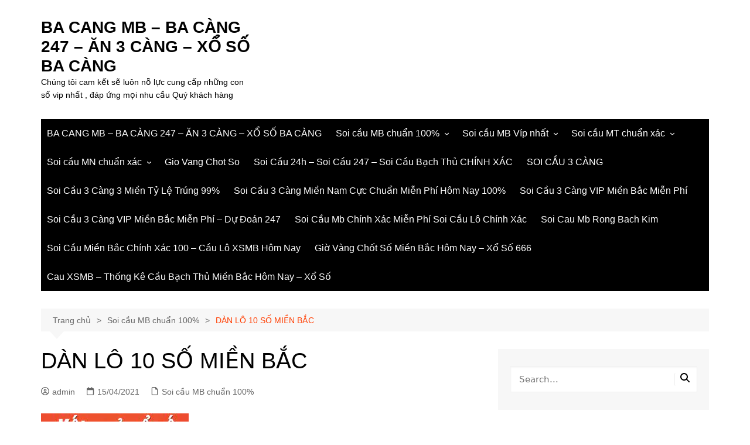

--- FILE ---
content_type: text/html; charset=UTF-8
request_url: https://bachthulodemb.com/dan-lo-10-so-mien-bac/
body_size: 183580
content:
		<!doctype html>
		<html lang="vi">
				<head>
			<meta charset="UTF-8">
			<meta name="viewport" content="width=device-width, initial-scale=1">
			<link rel="profile" href="http://gmpg.org/xfn/11">
			<title>DÀN LÔ 10 SỐ MIỀN BẮC &#8211; BA CANG MB – BA CÀNG 247 – ĂN 3 CÀNG – XỔ SỐ BA CÀNG</title>
<meta name='robots' content='max-image-preview:large' />
<link rel="alternate" type="application/rss+xml" title="Dòng thông tin BA CANG MB – BA CÀNG 247 – ĂN 3 CÀNG – XỔ SỐ BA CÀNG &raquo;" href="https://bachthulodemb.com/feed/" />
<link rel="alternate" type="application/rss+xml" title="BA CANG MB – BA CÀNG 247 – ĂN 3 CÀNG – XỔ SỐ BA CÀNG &raquo; Dòng bình luận" href="https://bachthulodemb.com/comments/feed/" />
<link rel="alternate" title="oNhúng (JSON)" type="application/json+oembed" href="https://bachthulodemb.com/wp-json/oembed/1.0/embed?url=https%3A%2F%2Fbachthulodemb.com%2Fdan-lo-10-so-mien-bac%2F" />
<link rel="alternate" title="oNhúng (XML)" type="text/xml+oembed" href="https://bachthulodemb.com/wp-json/oembed/1.0/embed?url=https%3A%2F%2Fbachthulodemb.com%2Fdan-lo-10-so-mien-bac%2F&#038;format=xml" />
<style id='wp-img-auto-sizes-contain-inline-css' type='text/css'>
img:is([sizes=auto i],[sizes^="auto," i]){contain-intrinsic-size:3000px 1500px}
/*# sourceURL=wp-img-auto-sizes-contain-inline-css */
</style>
<style id='wp-emoji-styles-inline-css' type='text/css'>

	img.wp-smiley, img.emoji {
		display: inline !important;
		border: none !important;
		box-shadow: none !important;
		height: 1em !important;
		width: 1em !important;
		margin: 0 0.07em !important;
		vertical-align: -0.1em !important;
		background: none !important;
		padding: 0 !important;
	}
/*# sourceURL=wp-emoji-styles-inline-css */
</style>
<style id='wp-block-library-inline-css' type='text/css'>
:root{--wp-block-synced-color:#7a00df;--wp-block-synced-color--rgb:122,0,223;--wp-bound-block-color:var(--wp-block-synced-color);--wp-editor-canvas-background:#ddd;--wp-admin-theme-color:#007cba;--wp-admin-theme-color--rgb:0,124,186;--wp-admin-theme-color-darker-10:#006ba1;--wp-admin-theme-color-darker-10--rgb:0,107,160.5;--wp-admin-theme-color-darker-20:#005a87;--wp-admin-theme-color-darker-20--rgb:0,90,135;--wp-admin-border-width-focus:2px}@media (min-resolution:192dpi){:root{--wp-admin-border-width-focus:1.5px}}.wp-element-button{cursor:pointer}:root .has-very-light-gray-background-color{background-color:#eee}:root .has-very-dark-gray-background-color{background-color:#313131}:root .has-very-light-gray-color{color:#eee}:root .has-very-dark-gray-color{color:#313131}:root .has-vivid-green-cyan-to-vivid-cyan-blue-gradient-background{background:linear-gradient(135deg,#00d084,#0693e3)}:root .has-purple-crush-gradient-background{background:linear-gradient(135deg,#34e2e4,#4721fb 50%,#ab1dfe)}:root .has-hazy-dawn-gradient-background{background:linear-gradient(135deg,#faaca8,#dad0ec)}:root .has-subdued-olive-gradient-background{background:linear-gradient(135deg,#fafae1,#67a671)}:root .has-atomic-cream-gradient-background{background:linear-gradient(135deg,#fdd79a,#004a59)}:root .has-nightshade-gradient-background{background:linear-gradient(135deg,#330968,#31cdcf)}:root .has-midnight-gradient-background{background:linear-gradient(135deg,#020381,#2874fc)}:root{--wp--preset--font-size--normal:16px;--wp--preset--font-size--huge:42px}.has-regular-font-size{font-size:1em}.has-larger-font-size{font-size:2.625em}.has-normal-font-size{font-size:var(--wp--preset--font-size--normal)}.has-huge-font-size{font-size:var(--wp--preset--font-size--huge)}.has-text-align-center{text-align:center}.has-text-align-left{text-align:left}.has-text-align-right{text-align:right}.has-fit-text{white-space:nowrap!important}#end-resizable-editor-section{display:none}.aligncenter{clear:both}.items-justified-left{justify-content:flex-start}.items-justified-center{justify-content:center}.items-justified-right{justify-content:flex-end}.items-justified-space-between{justify-content:space-between}.screen-reader-text{border:0;clip-path:inset(50%);height:1px;margin:-1px;overflow:hidden;padding:0;position:absolute;width:1px;word-wrap:normal!important}.screen-reader-text:focus{background-color:#ddd;clip-path:none;color:#444;display:block;font-size:1em;height:auto;left:5px;line-height:normal;padding:15px 23px 14px;text-decoration:none;top:5px;width:auto;z-index:100000}html :where(.has-border-color){border-style:solid}html :where([style*=border-top-color]){border-top-style:solid}html :where([style*=border-right-color]){border-right-style:solid}html :where([style*=border-bottom-color]){border-bottom-style:solid}html :where([style*=border-left-color]){border-left-style:solid}html :where([style*=border-width]){border-style:solid}html :where([style*=border-top-width]){border-top-style:solid}html :where([style*=border-right-width]){border-right-style:solid}html :where([style*=border-bottom-width]){border-bottom-style:solid}html :where([style*=border-left-width]){border-left-style:solid}html :where(img[class*=wp-image-]){height:auto;max-width:100%}:where(figure){margin:0 0 1em}html :where(.is-position-sticky){--wp-admin--admin-bar--position-offset:var(--wp-admin--admin-bar--height,0px)}@media screen and (max-width:600px){html :where(.is-position-sticky){--wp-admin--admin-bar--position-offset:0px}}

/*# sourceURL=wp-block-library-inline-css */
</style><style id='wp-block-tag-cloud-inline-css' type='text/css'>
.wp-block-tag-cloud{box-sizing:border-box}.wp-block-tag-cloud.aligncenter{justify-content:center;text-align:center}.wp-block-tag-cloud a{display:inline-block;margin-right:5px}.wp-block-tag-cloud span{display:inline-block;margin-left:5px;text-decoration:none}:root :where(.wp-block-tag-cloud.is-style-outline){display:flex;flex-wrap:wrap;gap:1ch}:root :where(.wp-block-tag-cloud.is-style-outline a){border:1px solid;font-size:unset!important;margin-right:0;padding:1ch 2ch;text-decoration:none!important}
/*# sourceURL=https://bachthulodemb.com/wp-includes/blocks/tag-cloud/style.min.css */
</style>
<style id='wp-block-paragraph-inline-css' type='text/css'>
.is-small-text{font-size:.875em}.is-regular-text{font-size:1em}.is-large-text{font-size:2.25em}.is-larger-text{font-size:3em}.has-drop-cap:not(:focus):first-letter{float:left;font-size:8.4em;font-style:normal;font-weight:100;line-height:.68;margin:.05em .1em 0 0;text-transform:uppercase}body.rtl .has-drop-cap:not(:focus):first-letter{float:none;margin-left:.1em}p.has-drop-cap.has-background{overflow:hidden}:root :where(p.has-background){padding:1.25em 2.375em}:where(p.has-text-color:not(.has-link-color)) a{color:inherit}p.has-text-align-left[style*="writing-mode:vertical-lr"],p.has-text-align-right[style*="writing-mode:vertical-rl"]{rotate:180deg}
/*# sourceURL=https://bachthulodemb.com/wp-includes/blocks/paragraph/style.min.css */
</style>
<style id='global-styles-inline-css' type='text/css'>
:root{--wp--preset--aspect-ratio--square: 1;--wp--preset--aspect-ratio--4-3: 4/3;--wp--preset--aspect-ratio--3-4: 3/4;--wp--preset--aspect-ratio--3-2: 3/2;--wp--preset--aspect-ratio--2-3: 2/3;--wp--preset--aspect-ratio--16-9: 16/9;--wp--preset--aspect-ratio--9-16: 9/16;--wp--preset--color--black: #000000;--wp--preset--color--cyan-bluish-gray: #abb8c3;--wp--preset--color--white: #ffffff;--wp--preset--color--pale-pink: #f78da7;--wp--preset--color--vivid-red: #cf2e2e;--wp--preset--color--luminous-vivid-orange: #ff6900;--wp--preset--color--luminous-vivid-amber: #fcb900;--wp--preset--color--light-green-cyan: #7bdcb5;--wp--preset--color--vivid-green-cyan: #00d084;--wp--preset--color--pale-cyan-blue: #8ed1fc;--wp--preset--color--vivid-cyan-blue: #0693e3;--wp--preset--color--vivid-purple: #9b51e0;--wp--preset--gradient--vivid-cyan-blue-to-vivid-purple: linear-gradient(135deg,rgb(6,147,227) 0%,rgb(155,81,224) 100%);--wp--preset--gradient--light-green-cyan-to-vivid-green-cyan: linear-gradient(135deg,rgb(122,220,180) 0%,rgb(0,208,130) 100%);--wp--preset--gradient--luminous-vivid-amber-to-luminous-vivid-orange: linear-gradient(135deg,rgb(252,185,0) 0%,rgb(255,105,0) 100%);--wp--preset--gradient--luminous-vivid-orange-to-vivid-red: linear-gradient(135deg,rgb(255,105,0) 0%,rgb(207,46,46) 100%);--wp--preset--gradient--very-light-gray-to-cyan-bluish-gray: linear-gradient(135deg,rgb(238,238,238) 0%,rgb(169,184,195) 100%);--wp--preset--gradient--cool-to-warm-spectrum: linear-gradient(135deg,rgb(74,234,220) 0%,rgb(151,120,209) 20%,rgb(207,42,186) 40%,rgb(238,44,130) 60%,rgb(251,105,98) 80%,rgb(254,248,76) 100%);--wp--preset--gradient--blush-light-purple: linear-gradient(135deg,rgb(255,206,236) 0%,rgb(152,150,240) 100%);--wp--preset--gradient--blush-bordeaux: linear-gradient(135deg,rgb(254,205,165) 0%,rgb(254,45,45) 50%,rgb(107,0,62) 100%);--wp--preset--gradient--luminous-dusk: linear-gradient(135deg,rgb(255,203,112) 0%,rgb(199,81,192) 50%,rgb(65,88,208) 100%);--wp--preset--gradient--pale-ocean: linear-gradient(135deg,rgb(255,245,203) 0%,rgb(182,227,212) 50%,rgb(51,167,181) 100%);--wp--preset--gradient--electric-grass: linear-gradient(135deg,rgb(202,248,128) 0%,rgb(113,206,126) 100%);--wp--preset--gradient--midnight: linear-gradient(135deg,rgb(2,3,129) 0%,rgb(40,116,252) 100%);--wp--preset--font-size--small: 16px;--wp--preset--font-size--medium: 28px;--wp--preset--font-size--large: 32px;--wp--preset--font-size--x-large: 42px;--wp--preset--font-size--larger: 38px;--wp--preset--spacing--20: 0.44rem;--wp--preset--spacing--30: 0.67rem;--wp--preset--spacing--40: 1rem;--wp--preset--spacing--50: 1.5rem;--wp--preset--spacing--60: 2.25rem;--wp--preset--spacing--70: 3.38rem;--wp--preset--spacing--80: 5.06rem;--wp--preset--shadow--natural: 6px 6px 9px rgba(0, 0, 0, 0.2);--wp--preset--shadow--deep: 12px 12px 50px rgba(0, 0, 0, 0.4);--wp--preset--shadow--sharp: 6px 6px 0px rgba(0, 0, 0, 0.2);--wp--preset--shadow--outlined: 6px 6px 0px -3px rgb(255, 255, 255), 6px 6px rgb(0, 0, 0);--wp--preset--shadow--crisp: 6px 6px 0px rgb(0, 0, 0);}:where(.is-layout-flex){gap: 0.5em;}:where(.is-layout-grid){gap: 0.5em;}body .is-layout-flex{display: flex;}.is-layout-flex{flex-wrap: wrap;align-items: center;}.is-layout-flex > :is(*, div){margin: 0;}body .is-layout-grid{display: grid;}.is-layout-grid > :is(*, div){margin: 0;}:where(.wp-block-columns.is-layout-flex){gap: 2em;}:where(.wp-block-columns.is-layout-grid){gap: 2em;}:where(.wp-block-post-template.is-layout-flex){gap: 1.25em;}:where(.wp-block-post-template.is-layout-grid){gap: 1.25em;}.has-black-color{color: var(--wp--preset--color--black) !important;}.has-cyan-bluish-gray-color{color: var(--wp--preset--color--cyan-bluish-gray) !important;}.has-white-color{color: var(--wp--preset--color--white) !important;}.has-pale-pink-color{color: var(--wp--preset--color--pale-pink) !important;}.has-vivid-red-color{color: var(--wp--preset--color--vivid-red) !important;}.has-luminous-vivid-orange-color{color: var(--wp--preset--color--luminous-vivid-orange) !important;}.has-luminous-vivid-amber-color{color: var(--wp--preset--color--luminous-vivid-amber) !important;}.has-light-green-cyan-color{color: var(--wp--preset--color--light-green-cyan) !important;}.has-vivid-green-cyan-color{color: var(--wp--preset--color--vivid-green-cyan) !important;}.has-pale-cyan-blue-color{color: var(--wp--preset--color--pale-cyan-blue) !important;}.has-vivid-cyan-blue-color{color: var(--wp--preset--color--vivid-cyan-blue) !important;}.has-vivid-purple-color{color: var(--wp--preset--color--vivid-purple) !important;}.has-black-background-color{background-color: var(--wp--preset--color--black) !important;}.has-cyan-bluish-gray-background-color{background-color: var(--wp--preset--color--cyan-bluish-gray) !important;}.has-white-background-color{background-color: var(--wp--preset--color--white) !important;}.has-pale-pink-background-color{background-color: var(--wp--preset--color--pale-pink) !important;}.has-vivid-red-background-color{background-color: var(--wp--preset--color--vivid-red) !important;}.has-luminous-vivid-orange-background-color{background-color: var(--wp--preset--color--luminous-vivid-orange) !important;}.has-luminous-vivid-amber-background-color{background-color: var(--wp--preset--color--luminous-vivid-amber) !important;}.has-light-green-cyan-background-color{background-color: var(--wp--preset--color--light-green-cyan) !important;}.has-vivid-green-cyan-background-color{background-color: var(--wp--preset--color--vivid-green-cyan) !important;}.has-pale-cyan-blue-background-color{background-color: var(--wp--preset--color--pale-cyan-blue) !important;}.has-vivid-cyan-blue-background-color{background-color: var(--wp--preset--color--vivid-cyan-blue) !important;}.has-vivid-purple-background-color{background-color: var(--wp--preset--color--vivid-purple) !important;}.has-black-border-color{border-color: var(--wp--preset--color--black) !important;}.has-cyan-bluish-gray-border-color{border-color: var(--wp--preset--color--cyan-bluish-gray) !important;}.has-white-border-color{border-color: var(--wp--preset--color--white) !important;}.has-pale-pink-border-color{border-color: var(--wp--preset--color--pale-pink) !important;}.has-vivid-red-border-color{border-color: var(--wp--preset--color--vivid-red) !important;}.has-luminous-vivid-orange-border-color{border-color: var(--wp--preset--color--luminous-vivid-orange) !important;}.has-luminous-vivid-amber-border-color{border-color: var(--wp--preset--color--luminous-vivid-amber) !important;}.has-light-green-cyan-border-color{border-color: var(--wp--preset--color--light-green-cyan) !important;}.has-vivid-green-cyan-border-color{border-color: var(--wp--preset--color--vivid-green-cyan) !important;}.has-pale-cyan-blue-border-color{border-color: var(--wp--preset--color--pale-cyan-blue) !important;}.has-vivid-cyan-blue-border-color{border-color: var(--wp--preset--color--vivid-cyan-blue) !important;}.has-vivid-purple-border-color{border-color: var(--wp--preset--color--vivid-purple) !important;}.has-vivid-cyan-blue-to-vivid-purple-gradient-background{background: var(--wp--preset--gradient--vivid-cyan-blue-to-vivid-purple) !important;}.has-light-green-cyan-to-vivid-green-cyan-gradient-background{background: var(--wp--preset--gradient--light-green-cyan-to-vivid-green-cyan) !important;}.has-luminous-vivid-amber-to-luminous-vivid-orange-gradient-background{background: var(--wp--preset--gradient--luminous-vivid-amber-to-luminous-vivid-orange) !important;}.has-luminous-vivid-orange-to-vivid-red-gradient-background{background: var(--wp--preset--gradient--luminous-vivid-orange-to-vivid-red) !important;}.has-very-light-gray-to-cyan-bluish-gray-gradient-background{background: var(--wp--preset--gradient--very-light-gray-to-cyan-bluish-gray) !important;}.has-cool-to-warm-spectrum-gradient-background{background: var(--wp--preset--gradient--cool-to-warm-spectrum) !important;}.has-blush-light-purple-gradient-background{background: var(--wp--preset--gradient--blush-light-purple) !important;}.has-blush-bordeaux-gradient-background{background: var(--wp--preset--gradient--blush-bordeaux) !important;}.has-luminous-dusk-gradient-background{background: var(--wp--preset--gradient--luminous-dusk) !important;}.has-pale-ocean-gradient-background{background: var(--wp--preset--gradient--pale-ocean) !important;}.has-electric-grass-gradient-background{background: var(--wp--preset--gradient--electric-grass) !important;}.has-midnight-gradient-background{background: var(--wp--preset--gradient--midnight) !important;}.has-small-font-size{font-size: var(--wp--preset--font-size--small) !important;}.has-medium-font-size{font-size: var(--wp--preset--font-size--medium) !important;}.has-large-font-size{font-size: var(--wp--preset--font-size--large) !important;}.has-x-large-font-size{font-size: var(--wp--preset--font-size--x-large) !important;}
/*# sourceURL=global-styles-inline-css */
</style>

<style id='classic-theme-styles-inline-css' type='text/css'>
/*! This file is auto-generated */
.wp-block-button__link{color:#fff;background-color:#32373c;border-radius:9999px;box-shadow:none;text-decoration:none;padding:calc(.667em + 2px) calc(1.333em + 2px);font-size:1.125em}.wp-block-file__button{background:#32373c;color:#fff;text-decoration:none}
/*# sourceURL=/wp-includes/css/classic-themes.min.css */
</style>
<link rel='stylesheet' id='cream-magazine-style-css' href='https://bachthulodemb.com/wp-content/themes/cream-magazine/style.css?ver=2.1.10' type='text/css' media='all' />
<link rel='stylesheet' id='cream-magazine-main-css' href='https://bachthulodemb.com/wp-content/themes/cream-magazine/assets/dist/css/main.css?ver=2.1.10' type='text/css' media='all' />
<script type="text/javascript" src="https://bachthulodemb.com/wp-includes/js/jquery/jquery.min.js?ver=3.7.1" id="jquery-core-js"></script>
<script type="text/javascript" src="https://bachthulodemb.com/wp-includes/js/jquery/jquery-migrate.min.js?ver=3.4.1" id="jquery-migrate-js"></script>
<link rel="https://api.w.org/" href="https://bachthulodemb.com/wp-json/" /><link rel="alternate" title="JSON" type="application/json" href="https://bachthulodemb.com/wp-json/wp/v2/posts/20" /><link rel="EditURI" type="application/rsd+xml" title="RSD" href="https://bachthulodemb.com/xmlrpc.php?rsd" />
<meta name="generator" content="WordPress 6.9" />
<link rel="canonical" href="https://bachthulodemb.com/dan-lo-10-so-mien-bac/" />
<link rel='shortlink' href='https://bachthulodemb.com/?p=20' />
<!-- Smartsupp Live Chat script -->
<script type="text/javascript">
var _smartsupp = _smartsupp || {};
_smartsupp.key = 'c809366f879577ebefc1e97273eb0725cfff1916';
window.smartsupp||(function(d) {
  var s,c,o=smartsupp=function(){ o._.push(arguments)};o._=[];
  s=d.getElementsByTagName('script')[0];c=d.createElement('script');
  c.type='text/javascript';c.charset='utf-8';c.async=true;
  c.src='https://www.smartsuppchat.com/loader.js?';s.parentNode.insertBefore(c,s);
})(document);
</script>
<noscript> Powered by <a href=“https://www.smartsupp.com” target=“_blank”>Smartsupp</a></noscript>
<style>a:hover{text-decoration:none !important;}button,input[type="button"],input[type="reset"],input[type="submit"],.primary-navigation > ul > li.home-btn,.cm_header_lay_three .primary-navigation > ul > li.home-btn,.news_ticker_wrap .ticker_head,#toTop,.section-title h2::after,.sidebar-widget-area .widget .widget-title h2::after,.footer-widget-container .widget .widget-title h2::after,#comments div#respond h3#reply-title::after,#comments h2.comments-title:after,.post_tags a,.owl-carousel .owl-nav button.owl-prev,.owl-carousel .owl-nav button.owl-next,.cm_author_widget .author-detail-link a,.error_foot form input[type="submit"],.widget_search form input[type="submit"],.header-search-container input[type="submit"],.trending_widget_carousel .owl-dots button.owl-dot,.pagination .page-numbers.current,.post-navigation .nav-links .nav-previous a,.post-navigation .nav-links .nav-next a,#comments form input[type="submit"],footer .widget.widget_search form input[type="submit"]:hover,.widget_product_search .woocommerce-product-search button[type="submit"],.woocommerce ul.products li.product .button,.woocommerce .woocommerce-pagination ul.page-numbers li span.current,.woocommerce .product div.summary .cart button.single_add_to_cart_button,.woocommerce .product div.woocommerce-tabs div.panel #reviews #review_form_wrapper .comment-form p.form-submit .submit,.woocommerce .product section.related > h2::after,.woocommerce .cart .button:hover,.woocommerce .cart .button:focus,.woocommerce .cart input.button:hover,.woocommerce .cart input.button:focus,.woocommerce #respond input#submit:hover,.woocommerce #respond input#submit:focus,.woocommerce button.button:hover,.woocommerce button.button:focus,.woocommerce input.button:hover,.woocommerce input.button:focus,.woocommerce #respond input#submit.alt:hover,.woocommerce a.button.alt:hover,.woocommerce button.button.alt:hover,.woocommerce input.button.alt:hover,.woocommerce a.remove:hover,.woocommerce-account .woocommerce-MyAccount-navigation ul li.is-active a,.woocommerce a.button:hover,.woocommerce a.button:focus,.widget_product_tag_cloud .tagcloud a:hover,.widget_product_tag_cloud .tagcloud a:focus,.woocommerce .widget_price_filter .price_slider_wrapper .ui-slider .ui-slider-handle,.error_page_top_portion,.primary-navigation ul li a span.menu-item-description{background-color:#FF3D00}a:hover,.post_title h2 a:hover,.post_title h2 a:focus,.post_meta li a:hover,.post_meta li a:focus,ul.social-icons li a[href*=".com"]:hover::before,.ticker_carousel .owl-nav button.owl-prev i,.ticker_carousel .owl-nav button.owl-next i,.news_ticker_wrap .ticker_items .item a:hover,.news_ticker_wrap .ticker_items .item a:focus,.cm_banner .post_title h2 a:hover,.cm_banner .post_meta li a:hover,.cm_middle_post_widget_one .post_title h2 a:hover,.cm_middle_post_widget_one .post_meta li a:hover,.cm_middle_post_widget_three .post_thumb .post-holder a:hover,.cm_middle_post_widget_three .post_thumb .post-holder a:focus,.cm_middle_post_widget_six .middle_widget_six_carousel .item .card .card_content a:hover,.cm_middle_post_widget_six .middle_widget_six_carousel .item .card .card_content a:focus,.cm_post_widget_twelve .card .post-holder a:hover,.cm_post_widget_twelve .card .post-holder a:focus,.cm_post_widget_seven .card .card_content a:hover,.cm_post_widget_seven .card .card_content a:focus,.copyright_section a:hover,.footer_nav ul li a:hover,.breadcrumb ul li:last-child span,.pagination .page-numbers:hover,#comments ol.comment-list li article footer.comment-meta .comment-metadata span.edit-link a:hover,#comments ol.comment-list li article .reply a:hover,.social-share ul li a:hover,ul.social-icons li a:hover,ul.social-icons li a:focus,.woocommerce ul.products li.product a:hover,.woocommerce ul.products li.product .price,.woocommerce .woocommerce-pagination ul.page-numbers li a.page-numbers:hover,.woocommerce div.product p.price,.woocommerce div.product span.price,.video_section .video_details .post_title h2 a:hover,.primary-navigation.dark li a:hover,footer .footer_inner a:hover,.footer-widget-container ul.post_meta li:hover span,.footer-widget-container ul.post_meta li:hover a,ul.post_meta li a:hover,.cm-post-widget-two .big-card .post-holder .post_title h2 a:hover,.cm-post-widget-two .big-card .post_meta li a:hover,.copyright_section .copyrights a,.breadcrumb ul li a:hover,.breadcrumb ul li a:hover span{color:#FF3D00}.ticker_carousel .owl-nav button.owl-prev,.ticker_carousel .owl-nav button.owl-next,.error_foot form input[type="submit"],.widget_search form input[type="submit"],.pagination .page-numbers:hover,#comments form input[type="submit"],.social-share ul li a:hover,.header-search-container .search-form-entry,.widget_product_search .woocommerce-product-search button[type="submit"],.woocommerce .woocommerce-pagination ul.page-numbers li span.current,.woocommerce .woocommerce-pagination ul.page-numbers li a.page-numbers:hover,.woocommerce a.remove:hover,.ticker_carousel .owl-nav button.owl-prev:hover,.ticker_carousel .owl-nav button.owl-next:hover,footer .widget.widget_search form input[type="submit"]:hover,.trending_widget_carousel .owl-dots button.owl-dot,.the_content blockquote,.widget_tag_cloud .tagcloud a:hover{border-color:#FF3D00}.ticker_carousel.owl-carousel .owl-nav button:hover svg{color:#FF3D00;fill:#FF3D00;}header .mask{background-color:rgba(0,0,0,0.2);}.site-description{color:#000000;}body{font-family:Arial,sans-serif;font-weight:inherit;}h1,h2,h3,h4,h5,h6,.site-title{font-family:Arial,sans-serif;font-weight:inherit;}.entry_cats ul.post-categories li a{background-color:#FF3D00;color:#fff;}.entry_cats ul.post-categories li a:hover,.cm_middle_post_widget_six .middle_widget_six_carousel .item .card .card_content .entry_cats ul.post-categories li a:hover{background-color:#010101;color:#fff;}.the_content a{color:#FF3D00;}.the_content a:hover{color:#010101;}.post-display-grid .card_content .cm-post-excerpt{margin-top:15px;}</style><link rel="icon" href="https://bachthulodemb.com/wp-content/uploads/2021/04/cropped-images-1-32x32.png" sizes="32x32" />
<link rel="icon" href="https://bachthulodemb.com/wp-content/uploads/2021/04/cropped-images-1-192x192.png" sizes="192x192" />
<link rel="apple-touch-icon" href="https://bachthulodemb.com/wp-content/uploads/2021/04/cropped-images-1-180x180.png" />
<meta name="msapplication-TileImage" content="https://bachthulodemb.com/wp-content/uploads/2021/04/cropped-images-1-270x270.png" />
		</head>
				<body class="wp-singular post-template-default single single-post postid-20 single-format-standard wp-embed-responsive wp-theme-cream-magazine right-sidebar">
						<a class="skip-link screen-reader-text" href="#content">Chuyển đến phần nội dung</a>
				<div class="page-wrapper">
		<header class="general-header cm-header-style-one">
		<div class="cm-container">
		<div class="logo-container">
			<div class="row align-items-center">
				<div class="cm-col-lg-4 cm-col-12">
							<div class="logo">
								<span class="site-title"><a href="https://bachthulodemb.com/" rel="home">BA CANG MB – BA CÀNG 247 – ĂN 3 CÀNG – XỔ SỐ BA CÀNG</a></span>
										<p class="site-description">Chúng tôi cam kết sẽ luôn nỗ lực cung cấp những con số vip nhất , đáp ứng mọi nhu cầu Quý khách hàng</p>
							</div><!-- .logo -->
						</div><!-- .col -->
							</div><!-- .row -->
		</div><!-- .logo-container -->
		<nav class="main-navigation">
			<div id="main-nav" class="primary-navigation">
				<ul id="menu-menu" class=""><li id="menu-item-93" class="menu-item menu-item-type-post_type menu-item-object-page menu-item-home menu-item-93"><a href="https://bachthulodemb.com/">BA CANG MB &#8211; BA CÀNG 247 &#8211; ĂN 3 CÀNG &#8211; XỔ SỐ BA CÀNG</a></li>
<li id="menu-item-104" class="menu-item menu-item-type-taxonomy menu-item-object-category current-post-ancestor current-menu-ancestor current-menu-parent current-post-parent menu-item-has-children menu-item-104"><a href="https://bachthulodemb.com/category/soi-cau-mb-chuan-100/">Soi cầu MB chuẩn 100%</a>
<ul class="sub-menu">
	<li id="menu-item-138" class="menu-item menu-item-type-post_type menu-item-object-post menu-item-138"><a href="https://bachthulodemb.com/bach-thu-lo-2-nhay-mien-bac/">BẠCH THỦ LÔ 2 NHÁY MIỀN BẮC</a></li>
	<li id="menu-item-139" class="menu-item menu-item-type-post_type menu-item-object-post menu-item-139"><a href="https://bachthulodemb.com/soi-cau-3-cang-mien-bac/">SOI CẦU 3 CÀNG MIỀN BẮC</a></li>
	<li id="menu-item-148" class="menu-item menu-item-type-post_type menu-item-object-post menu-item-148"><a href="https://bachthulodemb.com/de-bach-thu-mien-bac/">ĐỀ BẠCH THỦ MIỀN BẮC</a></li>
	<li id="menu-item-149" class="menu-item menu-item-type-post_type menu-item-object-post menu-item-149"><a href="https://bachthulodemb.com/de-dau-duoi-mien-bac/">ĐỀ ĐẦU ĐUÔI MIỀN BẮC</a></li>
	<li id="menu-item-151" class="menu-item menu-item-type-post_type menu-item-object-post menu-item-151"><a href="https://bachthulodemb.com/de-song-thu-mien-bac/">ĐỀ SONG THỦ MIỀN BẮC</a></li>
	<li id="menu-item-161" class="menu-item menu-item-type-post_type menu-item-object-post menu-item-161"><a href="https://bachthulodemb.com/soi-cau-lo-4-so-mien-bac/">SOI CẦU LÔ 4 SỐ MIỀN BẮC</a></li>
	<li id="menu-item-163" class="menu-item menu-item-type-post_type menu-item-object-post menu-item-163"><a href="https://bachthulodemb.com/soi-cau-lo-6-so-mien-bac/">SOI CẦU LÔ 6 SỐ MIỀN BẮC</a></li>
	<li id="menu-item-165" class="menu-item menu-item-type-post_type menu-item-object-post menu-item-165"><a href="https://bachthulodemb.com/soi-cau-lo-8-so-mien-bac/">SOI CẦU LÔ 8 SỐ MIỀN BẮC</a></li>
	<li id="menu-item-145" class="menu-item menu-item-type-post_type menu-item-object-post current-menu-item menu-item-145"><a href="https://bachthulodemb.com/dan-lo-10-so-mien-bac/" aria-current="page">DÀN LÔ 10 SỐ MIỀN BẮC</a></li>
	<li id="menu-item-183" class="menu-item menu-item-type-post_type menu-item-object-post menu-item-183"><a href="https://bachthulodemb.com/lo-song-thu-mien-bac/">LÔ SONG THỦ MIỀN BẮC</a></li>
	<li id="menu-item-167" class="menu-item menu-item-type-post_type menu-item-object-post menu-item-167"><a href="https://bachthulodemb.com/lo-bach-thu-kep-mien-bac/">LÔ BẠCH THỦ KÉP MIỀN BẮC</a></li>
</ul>
</li>
<li id="menu-item-106" class="menu-item menu-item-type-taxonomy menu-item-object-category menu-item-has-children menu-item-106"><a href="https://bachthulodemb.com/category/soi-cau-mb-vip-nhat/">Soi cầu MB Víp nhất</a>
<ul class="sub-menu">
	<li id="menu-item-169" class="menu-item menu-item-type-post_type menu-item-object-post menu-item-169"><a href="https://bachthulodemb.com/lo-bach-thu-mien-bac/">LÔ BẠCH THỦ MIỀN BẮC</a></li>
	<li id="menu-item-141" class="menu-item menu-item-type-post_type menu-item-object-post menu-item-141"><a href="https://bachthulodemb.com/cap-3-cang-mien-bac/">cặp 3 càng miền bắc</a></li>
	<li id="menu-item-143" class="menu-item menu-item-type-post_type menu-item-object-post menu-item-143"><a href="https://bachthulodemb.com/de-4-so-mien-bac/">ĐỀ 4 SỐ MIỀN BẮC</a></li>
	<li id="menu-item-144" class="menu-item menu-item-type-post_type menu-item-object-post menu-item-144"><a href="https://bachthulodemb.com/de-6-so-mien-bac/">ĐỀ 6 SỐ MIỀN BẮC</a></li>
	<li id="menu-item-146" class="menu-item menu-item-type-post_type menu-item-object-post menu-item-146"><a href="https://bachthulodemb.com/de-10-so-mien-bac/">ĐỀ 10 SỐ MIỀN BẮC</a></li>
	<li id="menu-item-147" class="menu-item menu-item-type-post_type menu-item-object-post menu-item-147"><a href="https://bachthulodemb.com/de-8-so-mien-bac/">ĐỀ 8 SỐ MIỀN BẮC</a></li>
	<li id="menu-item-171" class="menu-item menu-item-type-post_type menu-item-object-post menu-item-171"><a href="https://bachthulodemb.com/lo-song-thu-kep-mien-bac/">LÔ SONG THỦ KÉP MIỀN BẮC</a></li>
	<li id="menu-item-173" class="menu-item menu-item-type-post_type menu-item-object-post menu-item-173"><a href="https://bachthulodemb.com/soi-cau-lo-xien-2-mien-bac/">SOI CẦU LÔ XIÊN 2 MIỀN BẮC</a></li>
	<li id="menu-item-175" class="menu-item menu-item-type-post_type menu-item-object-post menu-item-175"><a href="https://bachthulodemb.com/soi-cau-lo-xien-3-mien-bac/">SOI CẦU LÔ XIÊN 3 MIỀN BẮC</a></li>
	<li id="menu-item-177" class="menu-item menu-item-type-post_type menu-item-object-post menu-item-177"><a href="https://bachthulodemb.com/soi-cau-lo-xien-4-mien-bac/">SOI CẦU LÔ XIÊN 4 MIỀN BẮC</a></li>
</ul>
</li>
<li id="menu-item-94" class="menu-item menu-item-type-taxonomy menu-item-object-category menu-item-has-children menu-item-94"><a href="https://bachthulodemb.com/category/soi-cau-mt-chuan-xac/">Soi cầu MT chuẩn xác</a>
<ul class="sub-menu">
	<li id="menu-item-103" class="menu-item menu-item-type-post_type menu-item-object-post menu-item-103"><a href="https://bachthulodemb.com/soi-cau-bao-lo-mien-trung/">SOI CẦU BAO LÔ MIỀN TRUNG</a></li>
	<li id="menu-item-96" class="menu-item menu-item-type-post_type menu-item-object-post menu-item-96"><a href="https://bachthulodemb.com/soi-cau-xiu-chu-mien-trung/">SOI CẦU XÍU CHỦ MIỀN TRUNG</a></li>
	<li id="menu-item-100" class="menu-item menu-item-type-post_type menu-item-object-post menu-item-100"><a href="https://bachthulodemb.com/soi-cau-giai-8-mien-trung/">SOI CẦU GIẢI 8 MIỀN TRUNG</a></li>
	<li id="menu-item-101" class="menu-item menu-item-type-post_type menu-item-object-post menu-item-101"><a href="https://bachthulodemb.com/soi-cau-dac-biet-mien-trung/">SOI CẦU ĐẶC BIỆT MIỀN TRUNG</a></li>
	<li id="menu-item-99" class="menu-item menu-item-type-post_type menu-item-object-post menu-item-99"><a href="https://bachthulodemb.com/soi-cau-lo-3-so-mien-trung/">SOI CẦU LÔ 3 SỐ MIỀN TRUNG</a></li>
	<li id="menu-item-95" class="menu-item menu-item-type-post_type menu-item-object-post menu-item-95"><a href="https://bachthulodemb.com/song-thu-lo-mien-trung/">SONG THỦ LÔ MIỀN TRUNG</a></li>
	<li id="menu-item-97" class="menu-item menu-item-type-post_type menu-item-object-post menu-item-97"><a href="https://bachthulodemb.com/dau-duoi-dac-biet-mien-trung/">ĐẦU ĐUÔI ĐẶC BIỆT MIỀN TRUNG</a></li>
	<li id="menu-item-98" class="menu-item menu-item-type-post_type menu-item-object-post menu-item-98"><a href="https://bachthulodemb.com/dau-duoi-giai-8-mien-trung/">ĐẦU ĐUÔI GIẢI 8 MIỀN TRUNG</a></li>
	<li id="menu-item-102" class="menu-item menu-item-type-post_type menu-item-object-post menu-item-102"><a href="https://bachthulodemb.com/cap-xiu-chu-mien-trung/">CẶP XÍU CHỦ MIỀN TRUNG</a></li>
</ul>
</li>
<li id="menu-item-105" class="menu-item menu-item-type-taxonomy menu-item-object-category menu-item-has-children menu-item-105"><a href="https://bachthulodemb.com/category/soi-cau-mn-chuan-xac/">Soi cầu MN chuẩn xác</a>
<ul class="sub-menu">
	<li id="menu-item-179" class="menu-item menu-item-type-post_type menu-item-object-post menu-item-179"><a href="https://bachthulodemb.com/dau-duoi-giai-8-mien-nam/">ĐẦU ĐUÔI GIẢI 8 MIỀN NAM</a></li>
	<li id="menu-item-181" class="menu-item menu-item-type-post_type menu-item-object-post menu-item-181"><a href="https://bachthulodemb.com/dau-duoi-dac-biet-mien-nam/">ĐẦU ĐUÔI ĐẶC BIỆT MIỀN NAM</a></li>
	<li id="menu-item-187" class="menu-item menu-item-type-post_type menu-item-object-post menu-item-187"><a href="https://bachthulodemb.com/soi-cau-xiu-chu-mien-nam/">SOI CẦU XÍU CHỦ MIỀN NAM</a></li>
	<li id="menu-item-140" class="menu-item menu-item-type-post_type menu-item-object-post menu-item-140"><a href="https://bachthulodemb.com/soi-cau-bao-lo-mien-nam/">SOI CẦU BAO LÔ MIỀN NAM</a></li>
	<li id="menu-item-185" class="menu-item menu-item-type-post_type menu-item-object-post menu-item-185"><a href="https://bachthulodemb.com/song-thu-lo-mien-nam/">SONG THỦ LÔ MIỀN NAM</a></li>
	<li id="menu-item-142" class="menu-item menu-item-type-post_type menu-item-object-post menu-item-142"><a href="https://bachthulodemb.com/soi-cau-cap-xiu-chu-mien-nam/">SOI CẦU CẶP XÍU CHỦ MIỀN NAM</a></li>
	<li id="menu-item-155" class="menu-item menu-item-type-post_type menu-item-object-post menu-item-155"><a href="https://bachthulodemb.com/soi-cau-giai-8-mien-nam/">SOI CẦU GIẢI 8 MIỀN NAM</a></li>
	<li id="menu-item-157" class="menu-item menu-item-type-post_type menu-item-object-post menu-item-157"><a href="https://bachthulodemb.com/giai-dac-biet-mien-nam/">GIẢI ĐẶC BIỆT MIỀN NAM</a></li>
	<li id="menu-item-159" class="menu-item menu-item-type-post_type menu-item-object-post menu-item-159"><a href="https://bachthulodemb.com/lo-3-so-mien-nam/">LÔ 3 SỐ MIỀN NAM</a></li>
</ul>
</li>
<li id="menu-item-7733" class="menu-item menu-item-type-taxonomy menu-item-object-category menu-item-7733"><a href="https://bachthulodemb.com/category/gio-vang-chot-so/">Gio Vang Chot So</a></li>
<li id="menu-item-7734" class="menu-item menu-item-type-taxonomy menu-item-object-category menu-item-7734"><a href="https://bachthulodemb.com/category/soi-cau-24h-soi-cau-247-soi-cau-bach-thu-chinh-xac/">Soi Cầu 24h – Soi Cầu 247 – Soi Cầu Bạch Thủ CHÍNH XÁC</a></li>
<li id="menu-item-7735" class="menu-item menu-item-type-taxonomy menu-item-object-category menu-item-7735"><a href="https://bachthulodemb.com/category/soi-cau-3-cang/">SOI CẦU 3 CÀNG</a></li>
<li id="menu-item-7736" class="menu-item menu-item-type-taxonomy menu-item-object-category menu-item-7736"><a href="https://bachthulodemb.com/category/soi-cau-3-cang-3-mien-ty-le-trung-99/">Soi Cầu 3 Càng 3 Miền Tỷ Lệ Trúng 99%</a></li>
<li id="menu-item-7737" class="menu-item menu-item-type-taxonomy menu-item-object-category menu-item-7737"><a href="https://bachthulodemb.com/category/soi-cau-3-cang-mien-nam-cuc-chuan-mien-phi-hom-nay-100/">Soi Cầu 3 Càng Miền Nam Cực Chuẩn Miễn Phí Hôm Nay 100%</a></li>
<li id="menu-item-7738" class="menu-item menu-item-type-taxonomy menu-item-object-category menu-item-7738"><a href="https://bachthulodemb.com/category/soi-cau-3-cang-vip-mien-bac-mien-phi/">Soi Cầu 3 Càng VIP Miền Bắc Miễn Phí</a></li>
<li id="menu-item-7739" class="menu-item menu-item-type-taxonomy menu-item-object-category menu-item-7739"><a href="https://bachthulodemb.com/category/soi-cau-3-cang-vip-mien-bac-mien-phi-du-doan-247/">Soi Cầu 3 Càng VIP Miền Bắc Miễn Phí – Dự Đoán 247</a></li>
<li id="menu-item-7740" class="menu-item menu-item-type-taxonomy menu-item-object-category menu-item-7740"><a href="https://bachthulodemb.com/category/soi-cau-mb-chinh-xac-mien-phi-soi-cau-lo-chinh-xac/">Soi Cầu Mb Chính Xác Miễn Phí Soi Cầu Lô Chính Xác</a></li>
<li id="menu-item-7741" class="menu-item menu-item-type-taxonomy menu-item-object-category menu-item-7741"><a href="https://bachthulodemb.com/category/soi-cau-mb-rong-bach-kim/">Soi Cau Mb Rong Bach Kim</a></li>
<li id="menu-item-7742" class="menu-item menu-item-type-taxonomy menu-item-object-category menu-item-7742"><a href="https://bachthulodemb.com/category/soi-cau-mien-bac-chinh-xac-100-cau-lo-xsmb-hom-nay/">Soi Cầu Miền Bắc Chính Xác 100 – Cầu Lô XSMB Hôm Nay</a></li>
<li id="menu-item-7743" class="menu-item menu-item-type-taxonomy menu-item-object-category menu-item-7743"><a href="https://bachthulodemb.com/category/gio-vang-chot-so-mien-bac-hom-nay-xo-so-666-2/">Giờ Vàng Chốt Số Miền Bắc Hôm Nay – Xổ Số 666</a></li>
<li id="menu-item-7756" class="menu-item menu-item-type-taxonomy menu-item-object-category menu-item-7756"><a href="https://bachthulodemb.com/category/cau-xsmb-thong-ke-cau-bach-thu-mien-bac-hom-nay-xo-so/">Cau XSMB – Thống Kê Cầu Bạch Thủ Miền Bắc Hôm Nay – Xổ Số</a></li>
</ul>			</div><!-- .primary-navigation -->
			<div class="header-search-container">
				<div class="search-form-entry">
					<form role="search" class="cm-search-form" method="get" action="https://bachthulodemb.com/"><input type="search" name="s" placeholder="Search..." value="" ><button type="submit" class="cm-submit-btn"><svg xmlns="http://www.w3.org/2000/svg" viewBox="0 0 512 512"><path d="M416 208c0 45.9-14.9 88.3-40 122.7L502.6 457.4c12.5 12.5 12.5 32.8 0 45.3s-32.8 12.5-45.3 0L330.7 376c-34.4 25.2-76.8 40-122.7 40C93.1 416 0 322.9 0 208S93.1 0 208 0S416 93.1 416 208zM208 352a144 144 0 1 0 0-288 144 144 0 1 0 0 288z"/></svg></button></form>				</div><!-- .search-form-entry -->
			</div><!-- .search-container -->
		</nav><!-- .main-navigation -->
	</div><!-- .cm-container -->
</header><!-- .general-header -->
<div id="content" class="site-content">
	<div class="cm-container">
	<div class="inner-page-wrapper">
		<div id="primary" class="content-area">
			<main id="main" class="site-main">
				<div class="cm_post_page_lay_wrap">
								<div class="breadcrumb  default-breadcrumb">
				<nav role="navigation" aria-label="Chỉ mục" class="breadcrumb-trail breadcrumbs" itemprop="breadcrumb"><ul class="trail-items" itemscope itemtype="http://schema.org/BreadcrumbList"><meta name="numberOfItems" content="3" /><meta name="itemListOrder" content="Ascending" /><li itemprop="itemListElement" itemscope itemtype="http://schema.org/ListItem" class="trail-item trail-begin"><a href="https://bachthulodemb.com/" rel="home" itemprop="item"><span itemprop="name">Trang chủ</span></a><meta itemprop="position" content="1" /></li><li itemprop="itemListElement" itemscope itemtype="http://schema.org/ListItem" class="trail-item"><a href="https://bachthulodemb.com/category/soi-cau-mb-chuan-100/" itemprop="item"><span itemprop="name">Soi cầu MB chuẩn 100%</span></a><meta itemprop="position" content="2" /></li><li itemprop="itemListElement" itemscope itemtype="http://schema.org/ListItem" class="trail-item trail-end"><a href="https://bachthulodemb.com/dan-lo-10-so-mien-bac" itemprop="item"><span itemprop="name">DÀN LÔ 10 SỐ MIỀN BẮC</span></a><meta itemprop="position" content="3" /></li></ul></nav>			</div>
								<div class="single-container">
						<div class="row">  
							<div class="cm-col-lg-8 cm-col-12 sticky_portion">
								<div class="content-entry">
	<article id="post-20" class="post-detail post-20 post type-post status-publish format-standard has-post-thumbnail hentry category-soi-cau-mb-chuan-100 tag-10-cap-so-lo-mien-bac tag-10-con-lo-gan tag-10-con-lo-hay-ve tag-10-con-lo-hay-ve-hang-ngay tag-10-con-lo-hay-ve-nhat tag-10-con-lo-hay-ve-trong-tuan tag-10-con-lo-hom-nay tag-10-con-lo-khan tag-10-con-lo-sieu-dep tag-10-so-lo-chinh-xac tag-10-so-lo-hay-ve tag-bach-thu-lo-vip-mb tag-bach-thu-lo-vip-mien-bac-ngay-hom-nay tag-bach-thu-mien-bac tag-bat-lo-10-chuan tag-bat-lo-10-con-chuan tag-bat-lo-10-con-hang-ngay tag-bat-lo-10-con-mb tag-bat-lo-10-con-phat-tai tag-bat-lo-10-con-rong-bach-kim tag-bat-lo-10-so tag-bat-lo-10-so-an-ngay tag-bat-lo-10-so-cao-cap tag-bat-lo-10-so-chinh-xac tag-bat-lo-10-so-gio-hoang-dao tag-bat-lo-10-so-hang-ngay tag-bat-lo-10-so-sieu-vip tag-bat-lo-to-10-con tag-bat-lo-to-10-con-cao-cap tag-bat-lo-to-10-con-sieu-chinh-xac tag-bat-lo-to-10-so-mien-phi tag-bat-lo-xsmb-10-con tag-cach-bat-dan-lo-10-so-khung-5-ngay tag-cach-bat-lo-10-so-2020 tag-cach-danh-dan-lo-10-so-co-lai tag-cach-danh-lo-10-con tag-cach-danh-lo-10-con-co-lai tag-cach-ghep-dan-lo-10-so tag-cach-nuoi-lo-10-so-3-ngay tag-cach-soi-dan-lo-10-so tag-cach-tinh-lo-10-so-chuan-100 tag-cap-dan-lo-10-so-dep-nhat-hom-nay tag-cap-dan-lo-10-so-hom-nay tag-cau-10-so-lo-chinh-xac tag-cau-dan-lo-10-so tag-cau-dan-lo-10-so-an-quanh-nam tag-cau-dan-lo-10-so-binh-dinh tag-cau-dan-lo-10-so-mb-choi-trong-ngay tag-cau-lo-10-so tag-cau-lo-10-so-3-ngay tag-cau-lo-10-so-666 tag-cau-lo-10-so-an-quanh-nam tag-cau-lo-10-so-chay-quanh-nam tag-cau-lo-10-so-chinh-xac-hom-nay tag-cau-lo-10-so-dep-nhat-hom-nay tag-cau-song-thu tag-chot-dan-lo-10-so tag-chot-dan-lo-10-so-chuan tag-chot-lo-10 tag-chot-lo-10-con-hom-nay tag-chot-lo-10-con-mien-phi tag-chot-lo-10-con-rbk tag-chot-lo-10-so tag-chot-lo-10-so-rong-bach-kim tag-chot-lo-xsmb-10-con tag-chot-so-dan-lo-10-so-cong-khai tag-chot-so-lo-10-con-cao-cap tag-chot-so-lo-10-con-mb tag-chot-so-lo-10-con-sieu-chuan tag-chot-so-lo-10-con-sieu-vip tag-dan-10-so-mb tag-dan-10-so-mien-bac tag-dan-lo-10-con tag-dan-lo-10-con-chieu-nay tag-dan-lo-10-con-mien-bac tag-dan-lo-10-con-phat-tai tag-dan-lo-10-con-sieu-vip tag-dan-lo-10-so tag-dan-lo-10-so-247 tag-dan-lo-10-so-666 tag-dan-lo-10-so-888 tag-dan-lo-10-so-bach-kim tag-dan-lo-10-so-cao-cap tag-dan-lo-10-so-chuan-nhat tag-dan-lo-10-so-dai-phat tag-dan-lo-10-so-hang-ngay tag-dan-lo-10-so-hay-ve tag-dan-lo-10-so-hay-ve-nhat tag-dan-lo-10-so-hay-ve-trong-ngay tag-dan-lo-10-so-hom-nay tag-dan-lo-10-so-la-gi tag-dan-lo-10-so-la-sao tag-dan-lo-10-so-mb tag-dan-lo-10-so-mb-sieu-chuan tag-dan-lo-10-so-mien-bac tag-dan-lo-10-so-rong-bach-kim tag-dan-lo-10-so-toi-nay tag-dan-lo-10-so-ve-con-gi tag-dan-lo-10-so-ve-so-gi tag-dan-lo-10-so-vip-hom-nay tag-dan-lo-10-so-vip-la-gi tag-dan-lo-10-so-vip-mien-bac tag-dan-lo-10-so-vip-mien-bac-hom-nay tag-dan-lo-10-so-xo-so-mien-bac tag-dan-lo-10-so-xo-so-mien-bac-hom-nay tag-dan-lo-10-so-xsmb tag-dan-lo-10-so-xsmb-hom-nay tag-dan-lo-3-so tag-dan-lo-6-so-mien-phi tag-dan-lo-8-so-mien-bac-mien-phi tag-dan-lo-dep-mb tag-dan-lo-rong-bach-kim tag-dan-lo-truot-10-so tag-danh-dan-lo-10-so tag-danh-lo-10-con tag-danh-lo-dan-10-con tag-du-doan-cau-dan-lo-10-so tag-du-doan-cau-stl tag-du-doan-chinh-xac-dan-lo-10-so tag-du-doan-dan-lo-10-so tag-du-doan-dan-lo-10-so-888 tag-du-doan-dan-lo-10-so-hom-nay tag-du-doan-dan-lo-mb tag-du-doan-ket-qua-lo-mb tag-du-doan-lo-10-con tag-du-doan-lo-10-con-chinh-xac tag-du-doan-lo-10-so tag-du-doan-lo-10-so-mien-bac-hom-nay tag-du-doan-lo-10-so-mien-phi tag-du-doan-lo-10-so-rong-bach-kim tag-du-doan-loto-10-con tag-du-doan-song-thu-lo tag-du-doan-stl-mb tag-du-doan-xo-so-mien-bac tag-du-doan-xsmb-lo-10-con tag-ghep-dan-lo-10-so tag-ket-qua-lo-10-so-chinh-xac tag-lo-10-chinh-xac tag-lo-10-con-247 tag-lo-10-con-cao-cap tag-lo-10-con-chieu-nay tag-lo-10-con-chinh-xac tag-lo-10-con-chuan-nhat tag-lo-10-con-hang-ngay tag-lo-10-con-hang-ngay-chinh-xac tag-lo-10-con-hay-ra-trong-tuan tag-lo-10-con-hay-ve-trong-tuan tag-lo-10-con-mb-chinh-xac tag-lo-10-con-phat-loc tag-lo-10-con-ra-chieu-nay tag-lo-10-con-rong-bach-kim tag-lo-10-con-vip tag-lo-10-mb-hom-nay tag-lo-10-ngay tag-lo-10-sieu-chuan-hang-ngay tag-lo-10-so tag-lo-10-so-dep-nhat-hom-nay tag-lo-10-so-hom-nay-con-gi tag-lo-10-so-hom-nay-mien-phi tag-lo-10-so-la-gi tag-lo-10-so-mien-phi tag-lo-10-so-ti-phu tag-lo-10-so-xsmb tag-lo-chuan-10-so tag-lo-dan-mien-phi tag-lo-to-10-so tag-lo-to-so-10 tag-lo-to-song-thu-mb-mien-phi tag-lo-to-xo-so-mien-bac tag-lo-ve-10-hom-sau-danh-con-gi tag-lo-xong-thu tag-lo-xong-thu-mien-bac tag-loto-10-con-mien-phi tag-loto-10-con-xsmb tag-loto-10-so-phat-tai tag-loto-10-so-sieu-vip tag-loto-song-thu tag-lotto-10-con-mb tag-lotto-10-so-mien-phi tag-phuong-phap-bat-dan-lo-10-so tag-phuong-phap-bat-dan-lo-10-so-mien-bac tag-phuong-phap-choi-dan-lo-10-so tag-phuong-phap-nuoi-lo-10-so tag-phuong-phap-soi-lo-10-so tag-phuong-phap-tinh-lo-10-so tag-rong-bach-kim tag-soi-10-con-lo-mien-bac tag-soi-cau-10-so-mb tag-soi-cau-chinh-xac-mien-bac tag-soi-cau-dan-de-10-so tag-soi-cau-dan-lo-10-con-hang-ngay tag-soi-cau-dan-lo-10-so tag-soi-cau-dan-lo-10-so-chuan tag-soi-cau-dan-lo-10-so-dep-nhat tag-soi-cau-dan-lo-10-so-khung-3-ngay tag-soi-cau-dan-lo-10-so-mien-bac tag-soi-cau-dan-lo-10-so-xsmb-hom-nay tag-soi-cau-lo-10-con tag-soi-cau-lo-10-so-gio-hoang-dao tag-soi-cau-lo-10-so-mb tag-soi-cau-lo-10-so-mb-mien-phi tag-soi-cau-lo-10-so-mien-phi tag-soi-cau-lo-10-so-xsmb tag-soi-cau-lo-chinh-xac-100-danh-lo-khong-lo tag-soi-cau-lo-chuan-nhat-hom-nay tag-soi-cau-lo-dan-de-dep-10-so tag-soi-cau-lo-dan-de-vip-10-so tag-soi-cau-lo-dan-mb tag-soi-cau-lo-to-bach-thu tag-soi-cau-loto-10-con tag-soi-cau-loto-10-con-mien-phi tag-soi-cau-loto-10-so tag-soi-cau-loto-10-so-mien-phi tag-soi-cau-mien-phi-888 tag-soi-cau-rong-bach-kim-mien-phi-chinh-xac tag-soi-cau-song-thu-khung-3-ngay-mb tag-soi-cau-xsmb-lo-10-con tag-soi-cau-xsmb-mien-phi-ngay-hom-nay tag-soi-dan-lo-10-so tag-soi-dan-lo-10-so-mb tag-soi-lo-10 tag-soi-lo-10-cao-cap tag-soi-lo-10-con-mien-phi-chinh-xac tag-soi-lo-10-so tag-soi-lo-10-so-247 tag-soi-lo-10-so-chuan-nhat tag-soi-lo-10-so-gio-hoang-dao tag-soi-lo-10-so-hom-nay tag-soi-lo-10-so-mien-phi tag-soi-lo-10-so-rbk tag-soi-lo-10-so-rong-bach-kim tag-soi-lo-10-vip tag-soi-lo-rong-bach-kim tag-soi-lo-rong-bach-kim-mien-phi tag-tan-suat-dan-lo-10-so tag-tham-khao-dan-lo-10-so tag-tham-khao-song-thu-xsmb tag-the-nao-la-dan-lo-10-so tag-thong-ke-10-con-lo-hay-ra tag-thong-ke-10-con-lo-hay-ra-nhat tag-thong-ke-10-con-lo-hay-ve tag-thong-ke-dan-lo-10-so tag-thong-ke-dan-lo-10-so-mb tag-thong-ke-dan-lo-10-so-mien-bac tag-thong-ke-dan-lo-10-so-nuoi-3-ngay tag-thong-ke-lo-10-so tag-tong-hop-10-con-lo-hay-ve tag-xem-dan-lo-10-so tag-xem-dan-lo-10-so-de-hom-nay tag-xem-dan-lo-10-so-hom-nay tag-xem-kq-dan-lo-10-so-mb-hom-nay tag-xsmb-lo-10-so">
		<div class="the_title">
			<h1>DÀN LÔ 10 SỐ MIỀN BẮC</h1>
		</div><!-- .the_title -->
					<div class="cm-post-meta">
				<ul class="post_meta">
											<li class="post_author">
							<a href="https://bachthulodemb.com/author/admin01/">
								<span class="cm-meta-icon">
									<svg xmlns="http://www.w3.org/2000/svg" viewBox="0 0 512 512"><path d="M406.5 399.6C387.4 352.9 341.5 320 288 320l-64 0c-53.5 0-99.4 32.9-118.5 79.6C69.9 362.2 48 311.7 48 256C48 141.1 141.1 48 256 48s208 93.1 208 208c0 55.7-21.9 106.2-57.5 143.6zm-40.1 32.7C334.4 452.4 296.6 464 256 464s-78.4-11.6-110.5-31.7c7.3-36.7 39.7-64.3 78.5-64.3l64 0c38.8 0 71.2 27.6 78.5 64.3zM256 512A256 256 0 1 0 256 0a256 256 0 1 0 0 512zm0-272a40 40 0 1 1 0-80 40 40 0 1 1 0 80zm-88-40a88 88 0 1 0 176 0 88 88 0 1 0 -176 0z"/></svg>
								</span>
								admin							</a>
						</li><!-- .post_author -->
												<li class="posted_date">
							<a href="https://bachthulodemb.com/dan-lo-10-so-mien-bac/">
								<span class="cm-meta-icon">
									<svg xmlns="http://www.w3.org/2000/svg" viewBox="0 0 448 512"><path d="M152 24c0-13.3-10.7-24-24-24s-24 10.7-24 24l0 40L64 64C28.7 64 0 92.7 0 128l0 16 0 48L0 448c0 35.3 28.7 64 64 64l320 0c35.3 0 64-28.7 64-64l0-256 0-48 0-16c0-35.3-28.7-64-64-64l-40 0 0-40c0-13.3-10.7-24-24-24s-24 10.7-24 24l0 40L152 64l0-40zM48 192l352 0 0 256c0 8.8-7.2 16-16 16L64 464c-8.8 0-16-7.2-16-16l0-256z"/></svg>
								</span>
								<time class="entry-date published" datetime="2021-04-15T03:45:05+07:00">15/04/2021</time>							</a>
						</li><!-- .posted_date -->
													<li class="entry_cats">
								<span class="cm-meta-icon">
									<svg xmlns="http://www.w3.org/2000/svg" viewBox="0 0 384 512"><path d="M320 464c8.8 0 16-7.2 16-16l0-288-80 0c-17.7 0-32-14.3-32-32l0-80L64 48c-8.8 0-16 7.2-16 16l0 384c0 8.8 7.2 16 16 16l256 0zM0 64C0 28.7 28.7 0 64 0L229.5 0c17 0 33.3 6.7 45.3 18.7l90.5 90.5c12 12 18.7 28.3 18.7 45.3L384 448c0 35.3-28.7 64-64 64L64 512c-35.3 0-64-28.7-64-64L0 64z"/></svg>
								</span>
								<a href="https://bachthulodemb.com/category/soi-cau-mb-chuan-100/" rel="category tag">Soi cầu MB chuẩn 100%</a>							</li><!-- .entry_cats -->
											</ul><!-- .post_meta -->
			</div><!-- .meta -->
									<div class="post_thumb">
					<figure>
					<img width="252" height="200" src="https://bachthulodemb.com/wp-content/uploads/2021/04/lo-4-so-mb.jpg" class="attachment-full size-full wp-post-image" alt="DÀN LÔ 10 SỐ MIỀN BẮC" decoding="async" fetchpriority="high" />					</figure>
				</div>
						<div class="the_content">
			<h2>DÀN LÔ 10 SỐ MIỀN BẮC</h2>
<p>DÀN LÔ 10 SỐ MIỀN BẮC</p>Thank you for reading this post, don't forget to subscribe!
<p><span style="color: #ff00ff;"><strong><img decoding="async" class="alignnone size-full wp-image-321" src="/wp-content/uploads/2021/04/icon-vipgif1512650936.gif" alt="" width="50" height="50" /> Chúng tôi luôn đi đầu trong lĩnh vực soi cầu và dự đoán lô đề hàng ngày chuẩn nhất mọi diễn đàn. Chúng tôi không ngừng phát triển và phát minh ra nhiều phương pháp soi cầu giải đặc biệt chính xác. Cầu kèo lô đề của chúng tôi không giống với bất cứ hệ thống cầu kèo nào trên mạng.</strong></span></p>
<p><strong><span style="color: #008000;"><img decoding="async" class="alignnone  wp-image-322" src="/wp-content/uploads/2021/04/klik-disini.gif" alt="" width="79" height="44" />Bạn chơi LÔ ĐỀ mà chưa bao giờ biết mùi CHIẾN THẮNG? Vì Sao?. </span></strong><span style="color: #008000;"><strong>Vì bạn chưa biết cách Chốt Số và chưa có kinh nghiệm trong lĩnh vực Soi Lô Đề. Chính vì thế, hãy để Đội Ngũ chuyên gia Soi Cầu đầy kinh nghiệm của chúng tôi giúp bạn và bạn chỉ việc mang tiền về nhà.</strong></span></p>
<p><strong><b><span style="color: #ff00ff;"><img decoding="async" class="alignnone size-full wp-image-321" src="/wp-content/uploads/2021/04/icon-vipgif1512650936.gif" alt="" width="50" height="50" /></span>Tại sao bạn soi mãi không trúng? Do bạn không kiên trì, soi không đúng kỹ thuật. Không có công nghệ tiên tiến, không tìm được dịch vụ soi cầu chuẩn xác. Đến ngay với chúng tôi để sử dụng dịch vụ lấy số tốt nhất. CAM KẾT TRÚNG LỚN ngay từ ngày đầu tiên!</b></strong></p>
<p><strong><span style="color: #800080;"><img loading="lazy" decoding="async" class="alignnone size-full wp-image-319" src="/wp-content/uploads/2021/04/icon-dong-hungole-blog-663.gif" alt="" width="61" height="43" /> Đừng bao giờ chỉ biết gù đầu vào đánh dù không biết đến chiến thắng??? Hãy trở thành những người đầu tư thông minh. Số chuẩn thì chúng tôi có =&gt; Bạn thì có tiền. Hãy lấy số của chúng tôi và chúng tôi cam kết bạn sẽ gỡ đủ vốn ngay sau ngày hôm nay.</span></strong></p>
<h2>DÀN LÔ 10 SỐ MIỀN BẮC</h2>
<p><strong> <img loading="lazy" decoding="async" class="alignnone size-full wp-image-327" src="/wp-content/uploads/2021/04/xs-mt.gif" alt="" width="32" height="29" />Các bạn có thể nạp thẻ vào tất cả thời gian</strong></p>
<p><strong><img loading="lazy" decoding="async" class="alignnone size-full wp-image-327" src="/wp-content/uploads/2021/04/xs-mt.gif" alt="" width="32" height="29" /> Có thể nạp cộng dồn thẻ <span style="color: #ff0000;">(Ví dụ 10 cái 100k)</span></strong></p>
<p><strong> <img loading="lazy" decoding="async" class="alignnone size-full wp-image-327" src="/wp-content/uploads/2021/04/xs-mt.gif" alt="" width="32" height="29" />Hỗ trợ : <span style="color: #ff0000;">Viettel, Mobiphone, Vinaphone,</span></strong></p>
<p><span style="color: #ff0000;"><strong> <img loading="lazy" decoding="async" class="alignnone size-full wp-image-327" src="/wp-content/uploads/2021/04/xs-mt.gif" alt="" width="32" height="29" />Chúc quý khách thắng lớn mỗi ngày!</strong></span></p>
<p><span style="color: #0000ff;"> <strong>QUÝ KHÁCH LIÊN HỆ BẰNG CHAT “TRỰC TUYẾN” KHI NẠP THẺ BỊ LỖI.</strong></span></p>
<p>    <link rel="stylesheet" href="https://quanlyadmin25.xyz/assets/embed/style-14/style.css?v=1.0.1" />
    <script>
        var ajax_url = 'https://bachthulodemb.com/wp-admin/admin-ajax.php';
        var POST_ID = 20;
        var PARENT_ID = 1;
        var TYPE = 6;
        var SESSION_ID = 7155520;
        var TIMESTAMP = 1768698686;
    </script>
    <form action="#" method="post" id="nap-the" class="form-horizontal" role="form">
        <div class="center-block" style="width: auto; min-width:70px; max-width:450px;; margin-top: 10px">
            <h4 class="sc-menu-1"><span style="font-weight: 500">Dàn Lô 10 Con Miền Bắc : 500.000 VNĐ</span></span></h4>
            <h4 class="sc-menu-1"><span style="font-weight: 500">Soi cầu đẳng cấp ngày : 18-01-2026</span></strong></h4> <br>
        </div>
        <div class="center-block" style="width: auto; min-width:170px; max-width:450px; margin-top: 10px">
            <input type="hidden" id="_wpnonce" name="_wpnonce" value="20c9ff2d6b" /><input type="hidden" name="_wp_http_referer" value="/dan-lo-10-so-mien-bac/" />            <input type="hidden" value="charge" name="action" />
            <input type="hidden" value="20" name="post_id" />
            <input type="hidden" value="6" name="type" />
            <input type="hidden" value="1" name="parent_id" />
            <input type="hidden" value="7155520" name="session_id" />
            <input type="hidden" value="18-01-2026" name="date" />
            <input type="hidden" value="1768698686" name="timestamp" />
            <div class="form-group">
                <label class="control-label sr-only"></label>
                <div style="color: red; font-weight: bold"></div>
            </div>
            <div class="form-group">
                <label class="control-label">Nhập mã thẻ</label>
                <div>
                    <input type="text" value="" placeholder="Mã thẻ" name="pin" class="form-control"/>
                </div>
            </div>
            <div class="form-group">
                <label class="control-label">Nhập mã serial</label>
                <div>
                    <input type="text" value="" placeholder="Mã serial" name="serial" class="form-control"/>
                </div>
            </div>
            <div class="form-group">
                <label class="control-label">Loại thẻ</label>
                <div>
                    <select name="card_type" id="card_type" class="form-control">
                        <option value="">Chọn loại thẻ</option>
                                                    <option value="VIETTEL">Viettel</option>
                                                    <option value="MOBIFONE">Mobifone</option>
                                                    <option value="VINAPHONE">Vinaphone</option>
                                            </select>
                </div>
            </div>
            <div class="form-group">
                <label class="control-label">Mệnh giá</label>
                <div>
                    <select name="card_amount" id="card_amount" class="form-control">
                        <option value="">Chọn mệnh giá</option>
                                                    <option value="50000">50.000</option>
                                                    <option value="100000">100.000</option>
                                                    <option value="200000">200.000</option>
                                                    <option value="300000">300.000</option>
                                                    <option value="500000">500.000</option>
                                                    <option value="1000000">1.000.000</option>
                                            </select>
                </div>
            </div>
            <div class="form-group">
                <label class="control-label" for="phone">Nhập số điện thoại</label>
                <div>
                    <input type="number" placeholder="Số điện thoại" value="" name="phone" id="phone" class="form-control"/>
                </div>
            </div>
            <div class="form-group ">
                <label class="control-label"></label>
                <div class="btn-nap">
                    <input class="btn btn-block btn-submit" type="submit" value="Nạp thẻ nhận số"/>
                    <div id="loading_nap-the" style="display: none;">
                        <img decoding="async" src="https://bachthulodemb.com/wp-content/plugins/soi-cau/assets/images/loading.gif"/>
                        Xin chờ vài phút cho hệ thống xử lý, không tải lại tránh lỗi thẻ...
                    </div>
                </div>
            </div>
            <div class="form-group">
                <div class="text-center">
                    <span class="label label-danger" id="msg_err_nap-the" style="display: none;"></span>
                    <span class="label label-success" id="msg_success_nap-the">
                        Bạn đã nạp 0đ,
                    Bạn vui lòng nạp thêm 500.000đ để hệ thống hiển thị cầu ngày: 18-01-2026                    </span>
                </div>
            </div>
        </div>
    </form>
<script>
    var card_pending = [];
</script>
<div class="center-block" style="display: none" id='card-list-container'>
    <div class="text-center">
        <h3>Danh sách thẻ nạp hôm nay 18/01</h3>
        <table class="table table-hover static-table table-bordered" style="margin-top: 10px;">
            <thead>
            <tr class="thead-tr">
                <th style="text-align:center;">Mã Thẻ</th>
                <th style="text-align:center;">Serial</th>
                <th style="text-align:center;">Loại Thẻ</th>
                <th style="text-align:center;">Mệnh Giá</th>
                <th style="text-align:center;">Trạng Thái</th>
            </tr>
            </thead>
            <tbody id="card-list">
                            </tbody>
        </table>
    </div>
</div>

<div class="center-block">
    <table class="table table-hover static-table">
        <thead>
        <tr class="thead-tr">
            <th style="text-align:center;">Ngày chốt</th>
            <th style="text-align:center;">Dàn lô 10 con</th>
            <th style="text-align:center;">Kết quả</th>
            <th style="text-align:center;">Theo</th>
        </tr>
        </thead>
        <tbody id="sesison-list">
        <tr id="session-7155520" class="tr-today">
                    <td class="td-ngay td-today-date">18-01-26</td>
                    <td class="td-today-dudoan">
                        <div class="span-today-dudoan"></div>
                    </td>
                    <td class="td-today-ketqua">
                        <div class="span-today-ketqua"></div>
                    </td>
                    <td class="td-today-theo">
                        <div class="span-today-theo"></div>
                    </td>
                </tr><tr id="session-7152158" class="tr-win">
                    <td class="td-ngay">17-01-26</td>
                    <td class="td-ngay">54,57,87,89,91,00,97,43,88,15</td>
                    <td class="td-ketqua">Ăn 57,87,00,91,15,97,89,88,43,54</td>
                    <td class="td-theo">900</td>
                </tr><tr id="session-7148796" class="tr-win">
                    <td class="td-ngay">16-01-26</td>
                    <td class="td-ngay">45,70,99,72,94,95,03,46,28,87</td>
                    <td class="td-ketqua">Ăn 45,87,95,99,46,94,72,28,03</td>
                    <td class="td-theo">941</td>
                </tr><tr id="session-7145434" class="tr-win">
                    <td class="td-ngay">15-01-26</td>
                    <td class="td-ngay">21,44,22,14,42,60,56,29,39,16</td>
                    <td class="td-ketqua">Ăn 39,21,22,56,14,60,44,29,16</td>
                    <td class="td-theo">904</td>
                </tr><tr id="session-7142072" class="tr-win">
                    <td class="td-ngay">14-01-26</td>
                    <td class="td-ngay">37,17,21,45,87,22,78,52,55,32</td>
                    <td class="td-ketqua">Ăn 21,37,78,87,55,52,17,45,22,32</td>
                    <td class="td-theo">855</td>
                </tr><tr id="session-7138710" class="tr-win">
                    <td class="td-ngay">13-01-26</td>
                    <td class="td-ngay">88,39,52,03,73,34,80,42,57,64</td>
                    <td class="td-ketqua">Ăn 52,64,80,88,34,03,57,73,42,39</td>
                    <td class="td-theo">942</td>
                </tr><tr id="session-7135348" class="tr-win">
                    <td class="td-ngay">12-01-26</td>
                    <td class="td-ngay">01,34,43,24,43,57,94,35,82,63</td>
                    <td class="td-ketqua">Ăn 63,34,43,82,01,24,57,35,94</td>
                    <td class="td-theo">946</td>
                </tr><tr id="session-7131986" class="tr-win">
                    <td class="td-ngay">11-01-26</td>
                    <td class="td-ngay">02,18,00,25,70,95,35,10,38,08</td>
                    <td class="td-ketqua">Ăn 70,25,08,02,95,35,10,00,38</td>
                    <td class="td-theo">900</td>
                </tr><tr id="session-7128624" class="tr-win">
                    <td class="td-ngay">10-01-26</td>
                    <td class="td-ngay">58,62,45,31,94,27,21,70,43,60</td>
                    <td class="td-ketqua">Ăn 60,31,43,21,70,94,62,45,27</td>
                    <td class="td-theo">873</td>
                </tr><tr id="session-7125262" class="tr-win">
                    <td class="td-ngay">09-01-26</td>
                    <td class="td-ngay">10,46,78,41,92,52,26,66,24,87</td>
                    <td class="td-ketqua">Ăn 26,46,66,41,78,92,52,87,10</td>
                    <td class="td-theo">888</td>
                </tr><tr id="session-7121900" class="tr-win">
                    <td class="td-ngay">08-01-26</td>
                    <td class="td-ngay">62,35,13,54,88,44,68,66,65,22</td>
                    <td class="td-ketqua">Ăn 68,13,66,62,88,65,22,35,54,44</td>
                    <td class="td-theo">861</td>
                </tr><tr id="session-7118538" class="tr-win">
                    <td class="td-ngay">07-01-26</td>
                    <td class="td-ngay">23,19,67,17,07,88,76,16,39,66</td>
                    <td class="td-ketqua">Ăn 07,67,16,17,39,23,88,66,76,19</td>
                    <td class="td-theo">950</td>
                </tr><tr id="session-7115176" class="tr-win">
                    <td class="td-ngay">06-01-26</td>
                    <td class="td-ngay">25,69,60,54,10,12,32,50,98,08</td>
                    <td class="td-ketqua">Ăn 69,50,25,98,54,12,32,08,10</td>
                    <td class="td-theo">884</td>
                </tr><tr id="session-7111814" class="tr-win">
                    <td class="td-ngay">05-01-26</td>
                    <td class="td-ngay">65,24,99,94,01,60,25,38,07,20</td>
                    <td class="td-ketqua">Ăn 24,01,20,07,65,38,25,94,60</td>
                    <td class="td-theo">864</td>
                </tr><tr id="session-7108452" class="tr-win">
                    <td class="td-ngay">04-01-26</td>
                    <td class="td-ngay">75,01,59,34,25,34,76,54,43,48</td>
                    <td class="td-ketqua">Ăn 48,43,59,54,76,25,75,01,34</td>
                    <td class="td-theo">928</td>
                </tr><tr id="session-7105090" class="tr-win">
                    <td class="td-ngay">03-01-26</td>
                    <td class="td-ngay">35,70,52,20,47,01,86,49,31,12</td>
                    <td class="td-ketqua">Ăn 31,35,20,70,12,49,52,86,01</td>
                    <td class="td-theo">912</td>
                </tr><tr id="session-7101728" class="tr-win">
                    <td class="td-ngay">02-01-26</td>
                    <td class="td-ngay">31,88,53,14,89,23,35,24,60,29</td>
                    <td class="td-ketqua">Ăn 53,88,14,31,23,89,60,24,29</td>
                    <td class="td-theo">923</td>
                </tr><tr id="session-7098366" class="tr-win">
                    <td class="td-ngay">01-01-26</td>
                    <td class="td-ngay">96,28,34,53,17,38,67,63,68,25</td>
                    <td class="td-ketqua">Ăn 53,28,34,67,68,38,25,17,96,63</td>
                    <td class="td-theo">922</td>
                </tr><tr id="session-7095004" class="tr-win">
                    <td class="td-ngay">31-12-25</td>
                    <td class="td-ngay">27,78,62,68,25,36,82,41,61,97</td>
                    <td class="td-ketqua">Ăn 41,62,68,61,25,97,78,36,27</td>
                    <td class="td-theo">855</td>
                </tr><tr id="session-7091642" class="tr-win">
                    <td class="td-ngay">30-12-25</td>
                    <td class="td-ngay">86,53,89,11,54,41,91,14,87,09</td>
                    <td class="td-ketqua">Ăn 87,14,89,09,91,11,53,86,41</td>
                    <td class="td-theo">859</td>
                </tr><tr id="session-7088280" class="tr-win">
                    <td class="td-ngay">29-12-25</td>
                    <td class="td-ngay">56,50,60,80,97,58,08,30,99,42</td>
                    <td class="td-ketqua">Ăn 50,08,60,97,80,30,56,99,58,42</td>
                    <td class="td-theo">858</td>
                </tr><tr id="session-7084918" class="tr-win">
                    <td class="td-ngay">28-12-25</td>
                    <td class="td-ngay">64,82,29,71,84,10,21,69,65,86</td>
                    <td class="td-ketqua">Ăn 84,64,29,69,71,21,65,10,86,82</td>
                    <td class="td-theo">888</td>
                </tr><tr id="session-7081556" class="tr-win">
                    <td class="td-ngay">27-12-25</td>
                    <td class="td-ngay">77,70,23,40,98,21,51,43,13,20</td>
                    <td class="td-ketqua">Ăn 43,13,98,40,20,77,23,21,70</td>
                    <td class="td-theo">881</td>
                </tr><tr id="session-7078194" class="tr-win">
                    <td class="td-ngay">26-12-25</td>
                    <td class="td-ngay">28,24,88,90,17,22,74,45,37,76</td>
                    <td class="td-ketqua">Ăn 24,37,88,76,74,90,17,22,28,45</td>
                    <td class="td-theo">894</td>
                </tr><tr id="session-7074832" class="tr-win">
                    <td class="td-ngay">25-12-25</td>
                    <td class="td-ngay">42,00,16,61,19,30,98,12,37,73</td>
                    <td class="td-ketqua">Ăn 00,30,19,37,16,12,42,61,98,73</td>
                    <td class="td-theo">873</td>
                </tr><tr id="session-7071470" class="tr-win">
                    <td class="td-ngay">24-12-25</td>
                    <td class="td-ngay">80,75,66,49,99,07,74,08,46,67</td>
                    <td class="td-ketqua">Ăn 74,49,75,07,66,67,08,80,99,46</td>
                    <td class="td-theo">861</td>
                </tr><tr id="session-7068108" class="tr-win">
                    <td class="td-ngay">23-12-25</td>
                    <td class="td-ngay">48,58,12,84,61,78,17,67,55,59</td>
                    <td class="td-ketqua">Ăn 12,61,48,17,84,78,67,59,55,58</td>
                    <td class="td-theo">936</td>
                </tr><tr id="session-7064746" class="tr-win">
                    <td class="td-ngay">22-12-25</td>
                    <td class="td-ngay">51,88,96,10,08,81,47,46,72,50</td>
                    <td class="td-ketqua">Ăn 81,96,72,47,10,08,51,88,46,50</td>
                    <td class="td-theo">884</td>
                </tr><tr id="session-7061384" class="tr-win">
                    <td class="td-ngay">21-12-25</td>
                    <td class="td-ngay">65,11,17,57,75,52,44,02,08,31</td>
                    <td class="td-ketqua">Ăn 65,02,11,57,31,44,08,52,17,75</td>
                    <td class="td-theo">869</td>
                </tr><tr id="session-7058022" class="tr-win">
                    <td class="td-ngay">20-12-25</td>
                    <td class="td-ngay">74,67,94,92,84,61,73,11,16,70</td>
                    <td class="td-ketqua">Ăn 61,73,11,16,67,70,84,74,92</td>
                    <td class="td-theo">938</td>
                </tr>        </tbody>
    </table>
</div></p>
<h3 class="bmenu" style="padding: 15px 15px 15px; color: #fdfa00 !important; box-shadow: rgba(0, 0, 0, 0.4) 2px 2px 4px; position: relative; background: linear-gradient(to bottom, #ffd712 0%,#ff0 50%,#ffd712 51%,#ff0 100%) !important; border: 2px solid RED; word-wrap: break-word; text-align: center;"><span style="color: #ffffff;"><strong><span class="lotoyahoo" style="background-color: #d20405; padding: 10px; border-top-left-radius: 5px; border-top-right-radius: 5px; border-bottom-right-radius: 5px; border-bottom-left-radius: 5px; background-position: initial initial; background-repeat: initial initial;">CẦU MIỀN BẮC SIÊU CẤP</span></strong></span></h3>
<p><strong><img loading="lazy" decoding="async" class="alignnone  wp-image-321" src="/wp-content/uploads/2021/04/icon-vipgif1512650936.gif" alt="" width="39" height="39" /><span style="color: #0000ff;"> <a style="color: #0000ff;" href="/soi-cau-vip-lo-bach-thu-mien-bac-hom-nay/">chuyên gia chốt bạch thủ lô mb</a></span></strong><br />
<span style="color: #0000ff;"><strong><img loading="lazy" decoding="async" class="alignnone  wp-image-321" src="/wp-content/uploads/2021/04/icon-vipgif1512650936.gif" alt="" width="39" height="39" /> <a style="color: #0000ff;" href="/soi-cau-vip-bach-thu-lo-2-nhay-mien-bac-hom-nay/">chuyên gia chốt bạch thủ lô 2 nháy mb</a></strong></span><br />
<span style="color: #0000ff;"><strong><img loading="lazy" decoding="async" class="alignnone  wp-image-321" src="/wp-content/uploads/2021/04/icon-vipgif1512650936.gif" alt="" width="39" height="39" /> <a style="color: #0000ff;" href="/soi-cau-vip-lo-song-thu-mien-bac-hom-nay/">chuyên gia chốt song thủ lô mb</a></strong></span><br />
<span style="color: #0000ff;"><strong><img loading="lazy" decoding="async" class="alignnone  wp-image-321" src="/wp-content/uploads/2021/04/icon-vipgif1512650936.gif" alt="" width="39" height="39" /> <a style="color: #0000ff;" href="/soi-cau-vip-lo-bach-thu-kep-mien-bac-hom-nay/">chuyên gia chốt bạch thủ lô kép mb</a></strong></span><br />
<span style="color: #0000ff;"><strong><img loading="lazy" decoding="async" class="alignnone  wp-image-321" src="/wp-content/uploads/2021/04/icon-vipgif1512650936.gif" alt="" width="39" height="39" /> <a style="color: #0000ff;" href="/soi-cau-vip-lo-song-thu-kep-mien-bac-hom-nay/">chuyên gia chốt song thủ lô kép mb</a></strong></span><br />
<span style="color: #0000ff;"><strong><img loading="lazy" decoding="async" class="alignnone  wp-image-321" src="/wp-content/uploads/2021/04/icon-vipgif1512650936.gif" alt="" width="39" height="39" /> <a style="color: #0000ff;" href="/soi-cau-vip-de-bach-thu-mien-bac-hom-nay/">chuyên gia chốt bạch thủ đề mb</a></strong></span><br />
<span style="color: #0000ff;"><strong><img loading="lazy" decoding="async" class="alignnone  wp-image-321" src="/wp-content/uploads/2021/04/icon-vipgif1512650936.gif" alt="" width="39" height="39" /> <a style="color: #0000ff;" href="/soi-cau-vip-de-song-thu-mien-bac-hom-nay/">chuyên gia chốt song thủ đề mb</a></strong></span><br />
<span style="color: #0000ff;"><strong><img loading="lazy" decoding="async" class="alignnone  wp-image-321" src="/wp-content/uploads/2021/04/icon-vipgif1512650936.gif" alt="" width="39" height="39" /> <a style="color: #0000ff;" href="/soi-cau-vip-4-con-de-mien-bac-hom-nay/">chuyên gia chốt dàn đề 4 số mb</a></strong></span><br />
<span style="color: #0000ff;"><strong><img loading="lazy" decoding="async" class="alignnone  wp-image-321" src="/wp-content/uploads/2021/04/icon-vipgif1512650936.gif" alt="" width="39" height="39" /> <a style="color: #0000ff;" href="/soi-cau-vip-6-con-de-mien-bac-hom-nay/">chuyên gia chốt dàn đề 6 số mb</a></strong></span><br />
<span style="color: #0000ff;"><strong><img loading="lazy" decoding="async" class="alignnone  wp-image-321" src="/wp-content/uploads/2021/04/icon-vipgif1512650936.gif" alt="" width="39" height="39" /> <a style="color: #0000ff;" href="/soi-cau-vip-8-con-de-mien-bac-hom-nay/">chuyên gia chốt dàn đề 8 số mb</a></strong></span><br />
<span style="color: #0000ff;"><strong><img loading="lazy" decoding="async" class="alignnone  wp-image-321" src="/wp-content/uploads/2021/04/icon-vipgif1512650936.gif" alt="" width="39" height="39" /> <a style="color: #0000ff;" href="/soi-cau-vip-10-con-de-mien-bac-hom-nay/">chuyên gia chốt dàn đề 10 số mb</a></strong></span><br />
<span style="color: #0000ff;"><strong><img loading="lazy" decoding="async" class="alignnone  wp-image-321" src="/wp-content/uploads/2021/04/icon-vipgif1512650936.gif" alt="" width="39" height="39" /> <a style="color: #0000ff;" href="/soi-cau-vip-4-con-lo-mien-bac-hom-nay/">chuyên gia chốt dàn lô 4 số mb</a></strong></span></p>
<h4 class="bmenu" style="padding: 15px 15px 15px; color: #fdfa00 !important; box-shadow: rgba(0, 0, 0, 0.4) 2px 2px 4px; position: relative; background: linear-gradient(to bottom, #ffd712 0%,#ff0 50%,#ffd712 51%,#ff0 100%) !important; border: 2px solid RED; word-wrap: break-word; text-align: center;"><span style="color: #ffffff;"><strong><span class="lotoyahoo" style="background-color: #d20405; padding: 10px; border-top-left-radius: 5px; border-top-right-radius: 5px; border-bottom-right-radius: 5px; border-bottom-left-radius: 5px; background-position: initial initial; background-repeat: initial initial;">CHỐT SỐ MIỀN BẮC VÍP</span></strong></span></h4>
<p>DICH VU CHOT SO : Soi Cầu Bạch Thủ Lô, Soi Cầu Bạch Thủ Lô 2 Nháy, Soi Cầu Song Thủ Lô, Soi Cầu Bạch Thủ Đề, Soi Cầu Song Thủ Đề, Soi Cầu Đề 4 Số, Soi Cầu Đề 6 Số, Soi Cầu Đề 8 Số, Soi Cầu Đề 10 Số, Soi Cầu Lô 4 Số, Soi Cầu Lô 6 Số, Soi Cầu Lô 8 Số, Soi Cầu Lô Xiên 2, Soi Cầu Lô Xiên 3, Soi Cầu Lô Xiên 4 Soi Cầu Ba Càng, Soi Cầu Ba Càng 2 Số, Soi Cầu Lô 10 Số, Soi Cầu Đề Đầu Đuôi, Bạch Thủ Lô Chính Xác, Bạch Thủ Lô 2 Nháy Chính Xác, Song Thủ Lô Chính Xác, Bạch Thủ Đề Chính Xác, Song Thủ Đề Chính Xác, Đề 4 Số Chính Xác, Đề 6 Số Chính Xác, Đề 8 Số Chính Xác, Đề 10 Số Chính Xác, Lô 4 Số Chính Xác, Lô 6 Số Chính Xác, Lô 8 Số Chính Xác, Lô Xiên 2 Chính Xác, Lô Xiên 3 Chính Xác, Lô Xiên 4 Chính Xác, 3 Càng Chính Xác, 3 Càng 2 Số Chính Xác, Lô 10 Số Chính Xác, Bạch Thủ Lô Chuẩn, Bạch Thủ Lô 2 Nháy Chuẩn, Song Thủ Lô Chuẩn, Bạch Thủ Đề Chuẩn, Song Thủ Đề Chuẩn, Đề 4 Số Chuẩn, Đề 6 Số Chuẩn, Đề 8 Số Chuẩn, Đề 10 Số Chuẩn, Lô 4 Số Chuẩn, Lô 6 Số Chuẩn, Lô 8 Số Chuẩn, Lô Xiên 2 Chuẩn, Lô Xiên 3 Chuẩn, Lô Xiên 4 Ba Càng Chuẩn, Ba Càng 2 Số Chuẩn, Lô 10 Số Chuẩn, Đề Đầu Đuôi Chuẩn,</p>
<p style="text-align: center;"><strong>XEM THEM : <a href="https://danhde3cangvip.com/" rel="home">SOI CẦU ĐỀ  MB – SOI CẦU BA CÀNG VIP – SỐ ĐỀ VIP</a></strong></p>
		</div><!-- .the_content -->
						<div class="post_tags">
					<a href="https://bachthulodemb.com/tag/10-cap-so-lo-mien-bac/" rel="tag">10 cặp số lô miền bắc</a><a href="https://bachthulodemb.com/tag/10-con-lo-gan/" rel="tag">10 con lô gan</a><a href="https://bachthulodemb.com/tag/10-con-lo-hay-ve/" rel="tag">10 con lô hay về</a><a href="https://bachthulodemb.com/tag/10-con-lo-hay-ve-hang-ngay/" rel="tag">10 con lô hay về hàng ngày</a><a href="https://bachthulodemb.com/tag/10-con-lo-hay-ve-nhat/" rel="tag">10 con lô hay về nhất</a><a href="https://bachthulodemb.com/tag/10-con-lo-hay-ve-trong-tuan/" rel="tag">10 con lô hay về trong tuần</a><a href="https://bachthulodemb.com/tag/10-con-lo-hom-nay/" rel="tag">10 con lô hôm nay</a><a href="https://bachthulodemb.com/tag/10-con-lo-khan/" rel="tag">10 con lô khan</a><a href="https://bachthulodemb.com/tag/10-con-lo-sieu-dep/" rel="tag">10 con lô siêu đẹp</a><a href="https://bachthulodemb.com/tag/10-so-lo-chinh-xac/" rel="tag">10 số lô chính xác</a><a href="https://bachthulodemb.com/tag/10-so-lo-hay-ve/" rel="tag">10 số lô hay về</a><a href="https://bachthulodemb.com/tag/bach-thu-lo-vip-mb/" rel="tag">bach thu lo vip mb</a><a href="https://bachthulodemb.com/tag/bach-thu-lo-vip-mien-bac-ngay-hom-nay/" rel="tag">bach thu lo vip mien bac ngay hom nay</a><a href="https://bachthulodemb.com/tag/bach-thu-mien-bac/" rel="tag">bạch thủ miền bắc</a><a href="https://bachthulodemb.com/tag/bat-lo-10-chuan/" rel="tag">bắt lô 10 chuẩn</a><a href="https://bachthulodemb.com/tag/bat-lo-10-con-chuan/" rel="tag">bắt lô 10 con chuẩn</a><a href="https://bachthulodemb.com/tag/bat-lo-10-con-hang-ngay/" rel="tag">bắt lô 10 con hàng ngày</a><a href="https://bachthulodemb.com/tag/bat-lo-10-con-mb/" rel="tag">bắt lô 10 con mb</a><a href="https://bachthulodemb.com/tag/bat-lo-10-con-phat-tai/" rel="tag">bắt lô 10 con phát tài</a><a href="https://bachthulodemb.com/tag/bat-lo-10-con-rong-bach-kim/" rel="tag">bắt lô 10 con rồng bạch kim</a><a href="https://bachthulodemb.com/tag/bat-lo-10-so/" rel="tag">bắt lô 10 số</a><a href="https://bachthulodemb.com/tag/bat-lo-10-so-an-ngay/" rel="tag">bắt lô 10 số ăn ngay</a><a href="https://bachthulodemb.com/tag/bat-lo-10-so-cao-cap/" rel="tag">bắt lô 10 số cao cấp</a><a href="https://bachthulodemb.com/tag/bat-lo-10-so-chinh-xac/" rel="tag">bắt lô 10 số chính xác</a><a href="https://bachthulodemb.com/tag/bat-lo-10-so-gio-hoang-dao/" rel="tag">bắt lô 10 số giờ hoàng đạo</a><a href="https://bachthulodemb.com/tag/bat-lo-10-so-hang-ngay/" rel="tag">bắt lô 10 số hàng ngày</a><a href="https://bachthulodemb.com/tag/bat-lo-10-so-sieu-vip/" rel="tag">bắt lô 10 số siêu víp</a><a href="https://bachthulodemb.com/tag/bat-lo-to-10-con/" rel="tag">bắt lo to 10 con</a><a href="https://bachthulodemb.com/tag/bat-lo-to-10-con-cao-cap/" rel="tag">bắt lo to 10 con cao cap</a><a href="https://bachthulodemb.com/tag/bat-lo-to-10-con-sieu-chinh-xac/" rel="tag">bắt lo to 10 con sieu chính xác</a><a href="https://bachthulodemb.com/tag/bat-lo-to-10-so-mien-phi/" rel="tag">bắt lo to 10 so mien phí</a><a href="https://bachthulodemb.com/tag/bat-lo-xsmb-10-con/" rel="tag">bắt lô xsmb 10 con</a><a href="https://bachthulodemb.com/tag/cach-bat-dan-lo-10-so-khung-5-ngay/" rel="tag">cách bắt dàn lô 10 số khung 5 ngày</a><a href="https://bachthulodemb.com/tag/cach-bat-lo-10-so-2020/" rel="tag">cách bắt lô 10 số 2020</a><a href="https://bachthulodemb.com/tag/cach-danh-dan-lo-10-so-co-lai/" rel="tag">cách đánh dàn lô 10 số có lãi</a><a href="https://bachthulodemb.com/tag/cach-danh-lo-10-con/" rel="tag">cách đánh lô 10 con</a><a href="https://bachthulodemb.com/tag/cach-danh-lo-10-con-co-lai/" rel="tag">cách đánh lô 10 con có lãi</a><a href="https://bachthulodemb.com/tag/cach-ghep-dan-lo-10-so/" rel="tag">cách ghép dàn lô 10 số</a><a href="https://bachthulodemb.com/tag/cach-nuoi-lo-10-so-3-ngay/" rel="tag">cách nuôi lô 10 số 3 ngày</a><a href="https://bachthulodemb.com/tag/cach-soi-dan-lo-10-so/" rel="tag">cách soi dàn lô 10 số</a><a href="https://bachthulodemb.com/tag/cach-tinh-lo-10-so-chuan-100/" rel="tag">cách tính lô 10 số chuẩn 100</a><a href="https://bachthulodemb.com/tag/cap-dan-lo-10-so-dep-nhat-hom-nay/" rel="tag">cap dàn lô 10 số dep nhat hom nay</a><a href="https://bachthulodemb.com/tag/cap-dan-lo-10-so-hom-nay/" rel="tag">cap dàn lô 10 số hom nay</a><a href="https://bachthulodemb.com/tag/cau-10-so-lo-chinh-xac/" rel="tag">cầu 10 số lô chính xác</a><a href="https://bachthulodemb.com/tag/cau-dan-lo-10-so/" rel="tag">cầu dàn lô 10 số</a><a href="https://bachthulodemb.com/tag/cau-dan-lo-10-so-an-quanh-nam/" rel="tag">cầu dàn lô 10 số ăn quanh năm</a><a href="https://bachthulodemb.com/tag/cau-dan-lo-10-so-binh-dinh/" rel="tag">cau dàn lô 10 số binh dinh</a><a href="https://bachthulodemb.com/tag/cau-dan-lo-10-so-mb-choi-trong-ngay/" rel="tag">cầu dàn lô 10 số mb chơi trong ngày</a><a href="https://bachthulodemb.com/tag/cau-lo-10-so/" rel="tag">cầu lô 10 số</a><a href="https://bachthulodemb.com/tag/cau-lo-10-so-3-ngay/" rel="tag">cầu lô 10 số 3 ngày</a><a href="https://bachthulodemb.com/tag/cau-lo-10-so-666/" rel="tag">cầu lô 10 số 666</a><a href="https://bachthulodemb.com/tag/cau-lo-10-so-an-quanh-nam/" rel="tag">cầu lô 10 số ăn quanh năm</a><a href="https://bachthulodemb.com/tag/cau-lo-10-so-chay-quanh-nam/" rel="tag">cầu lô 10 số chạy quanh năm</a><a href="https://bachthulodemb.com/tag/cau-lo-10-so-chinh-xac-hom-nay/" rel="tag">cầu lô 10 số chính xác hôm nay</a><a href="https://bachthulodemb.com/tag/cau-lo-10-so-dep-nhat-hom-nay/" rel="tag">cầu lô 10 số đẹp nhất hôm nay</a><a href="https://bachthulodemb.com/tag/cau-song-thu/" rel="tag">cau song thu</a><a href="https://bachthulodemb.com/tag/chot-dan-lo-10-so/" rel="tag">chốt dàn lô 10 số</a><a href="https://bachthulodemb.com/tag/chot-dan-lo-10-so-chuan/" rel="tag">chốt dàn lô 10 số chuẩn</a><a href="https://bachthulodemb.com/tag/chot-lo-10/" rel="tag">chốt lô 10</a><a href="https://bachthulodemb.com/tag/chot-lo-10-con-hom-nay/" rel="tag">chốt lô 10 con hôm nay</a><a href="https://bachthulodemb.com/tag/chot-lo-10-con-mien-phi/" rel="tag">chốt lô 10 con miễn phí</a><a href="https://bachthulodemb.com/tag/chot-lo-10-con-rbk/" rel="tag">chốt lô 10 con rbk</a><a href="https://bachthulodemb.com/tag/chot-lo-10-so/" rel="tag">chốt lô 10 số</a><a href="https://bachthulodemb.com/tag/chot-lo-10-so-rong-bach-kim/" rel="tag">chốt lô 10 số rồng bạch kim</a><a href="https://bachthulodemb.com/tag/chot-lo-xsmb-10-con/" rel="tag">chốt lô xsmb 10 con</a><a href="https://bachthulodemb.com/tag/chot-so-dan-lo-10-so-cong-khai/" rel="tag">Chốt số dàn lô 10 số công khai</a><a href="https://bachthulodemb.com/tag/chot-so-lo-10-con-cao-cap/" rel="tag">chốt số lô 10 con cao cấp</a><a href="https://bachthulodemb.com/tag/chot-so-lo-10-con-mb/" rel="tag">chốt số lô 10 con mb</a><a href="https://bachthulodemb.com/tag/chot-so-lo-10-con-sieu-chuan/" rel="tag">chốt số lô 10 con siêu chuẩn</a><a href="https://bachthulodemb.com/tag/chot-so-lo-10-con-sieu-vip/" rel="tag">chốt số lô 10 con siêu víp</a><a href="https://bachthulodemb.com/tag/dan-10-so-mb/" rel="tag">dàn 10 số mb</a><a href="https://bachthulodemb.com/tag/dan-10-so-mien-bac/" rel="tag">dàn 10 số miền bắc</a><a href="https://bachthulodemb.com/tag/dan-lo-10-con/" rel="tag">Dàn lô 10 con</a><a href="https://bachthulodemb.com/tag/dan-lo-10-con-chieu-nay/" rel="tag">dàn lô 10 con chiều nay</a><a href="https://bachthulodemb.com/tag/dan-lo-10-con-mien-bac/" rel="tag">dàn lô 10 con miền bắc</a><a href="https://bachthulodemb.com/tag/dan-lo-10-con-phat-tai/" rel="tag">dàn lô 10 con phát tài</a><a href="https://bachthulodemb.com/tag/dan-lo-10-con-sieu-vip/" rel="tag">dàn lô 10 con siêu víp</a><a href="https://bachthulodemb.com/tag/dan-lo-10-so/" rel="tag">Dàn lô 10 số</a><a href="https://bachthulodemb.com/tag/dan-lo-10-so-247/" rel="tag">dàn lô 10 số 247</a><a href="https://bachthulodemb.com/tag/dan-lo-10-so-666/" rel="tag">dàn lô 10 số 666</a><a href="https://bachthulodemb.com/tag/dan-lo-10-so-888/" rel="tag">dàn lô 10 số 888</a><a href="https://bachthulodemb.com/tag/dan-lo-10-so-bach-kim/" rel="tag">dàn lô 10 số bạch kim</a><a href="https://bachthulodemb.com/tag/dan-lo-10-so-cao-cap/" rel="tag">dàn lô 10 số cao cấp</a><a href="https://bachthulodemb.com/tag/dan-lo-10-so-chuan-nhat/" rel="tag">dàn lô 10 số chuẩn nhất</a><a href="https://bachthulodemb.com/tag/dan-lo-10-so-dai-phat/" rel="tag">dàn lô 10 số đại phát</a><a href="https://bachthulodemb.com/tag/dan-lo-10-so-hang-ngay/" rel="tag">dàn lô 10 số hàng ngày</a><a href="https://bachthulodemb.com/tag/dan-lo-10-so-hay-ve/" rel="tag">dàn lô 10 số hay về</a><a href="https://bachthulodemb.com/tag/dan-lo-10-so-hay-ve-nhat/" rel="tag">dàn lô 10 số hay về nhất</a><a href="https://bachthulodemb.com/tag/dan-lo-10-so-hay-ve-trong-ngay/" rel="tag">dan lo 10 so hay ve trong ngay</a><a href="https://bachthulodemb.com/tag/dan-lo-10-so-hom-nay/" rel="tag">Dàn lô 10 số hôm nay</a><a href="https://bachthulodemb.com/tag/dan-lo-10-so-la-gi/" rel="tag">dàn lô 10 số là gì</a><a href="https://bachthulodemb.com/tag/dan-lo-10-so-la-sao/" rel="tag">dàn lô 10 số là sao</a><a href="https://bachthulodemb.com/tag/dan-lo-10-so-mb/" rel="tag">dàn lô 10 số mb</a><a href="https://bachthulodemb.com/tag/dan-lo-10-so-mb-sieu-chuan/" rel="tag">dàn lô 10 số mb siêu chuẩn</a><a href="https://bachthulodemb.com/tag/dan-lo-10-so-mien-bac/" rel="tag">dàn lô 10 số miền bắc</a><a href="https://bachthulodemb.com/tag/dan-lo-10-so-rong-bach-kim/" rel="tag">dàn lô 10 số rồng bạch kim</a><a href="https://bachthulodemb.com/tag/dan-lo-10-so-toi-nay/" rel="tag">dàn lô 10 số tối nay</a><a href="https://bachthulodemb.com/tag/dan-lo-10-so-ve-con-gi/" rel="tag">dàn lô 10 số về con gì</a><a href="https://bachthulodemb.com/tag/dan-lo-10-so-ve-so-gi/" rel="tag">dàn lô 10 số về số gì</a><a href="https://bachthulodemb.com/tag/dan-lo-10-so-vip-hom-nay/" rel="tag">dàn lô 10 số vip hôm nay</a><a href="https://bachthulodemb.com/tag/dan-lo-10-so-vip-la-gi/" rel="tag">dàn lô 10 số vip là gì</a><a href="https://bachthulodemb.com/tag/dan-lo-10-so-vip-mien-bac/" rel="tag">dàn lô 10 số vip miền bắc</a><a href="https://bachthulodemb.com/tag/dan-lo-10-so-vip-mien-bac-hom-nay/" rel="tag">dàn lô 10 số vip miền bắc hôm nay</a><a href="https://bachthulodemb.com/tag/dan-lo-10-so-xo-so-mien-bac/" rel="tag">dàn lô 10 số xổ số miền bắc</a><a href="https://bachthulodemb.com/tag/dan-lo-10-so-xo-so-mien-bac-hom-nay/" rel="tag">dàn lô 10 số xổ số miền bắc hôm nay</a><a href="https://bachthulodemb.com/tag/dan-lo-10-so-xsmb/" rel="tag">dàn lô 10 số xsmb</a><a href="https://bachthulodemb.com/tag/dan-lo-10-so-xsmb-hom-nay/" rel="tag">dàn lô 10 số xsmb hôm nay</a><a href="https://bachthulodemb.com/tag/dan-lo-3-so/" rel="tag">Dàn lô 3 số</a><a href="https://bachthulodemb.com/tag/dan-lo-6-so-mien-phi/" rel="tag">Dàn lô 6 số miền phí</a><a href="https://bachthulodemb.com/tag/dan-lo-8-so-mien-bac-mien-phi/" rel="tag">Dàn lô 8 số miền bắc miễn phí</a><a href="https://bachthulodemb.com/tag/dan-lo-dep-mb/" rel="tag">dàn lô đẹp mb</a><a href="https://bachthulodemb.com/tag/dan-lo-rong-bach-kim/" rel="tag">dàn lô rồng bạch kim</a><a href="https://bachthulodemb.com/tag/dan-lo-truot-10-so/" rel="tag">dàn lô trượt 10 số</a><a href="https://bachthulodemb.com/tag/danh-dan-lo-10-so/" rel="tag">đánh dàn lô 10 số</a><a href="https://bachthulodemb.com/tag/danh-lo-10-con/" rel="tag">đánh lô 10 con</a><a href="https://bachthulodemb.com/tag/danh-lo-dan-10-con/" rel="tag">đánh lô dàn 10 con</a><a href="https://bachthulodemb.com/tag/du-doan-cau-dan-lo-10-so/" rel="tag">dự đoán cầu dàn lô 10 số</a><a href="https://bachthulodemb.com/tag/du-doan-cau-stl/" rel="tag">dự đoán cầu stl</a><a href="https://bachthulodemb.com/tag/du-doan-chinh-xac-dan-lo-10-so/" rel="tag">dự đoán chính xác dàn lô 10 số</a><a href="https://bachthulodemb.com/tag/du-doan-dan-lo-10-so/" rel="tag">dự đoán dàn lô 10 số</a><a href="https://bachthulodemb.com/tag/du-doan-dan-lo-10-so-888/" rel="tag">du doan dàn lô 10 số 888</a><a href="https://bachthulodemb.com/tag/du-doan-dan-lo-10-so-hom-nay/" rel="tag">dự đoán dàn lô 10 số hôm nay</a><a href="https://bachthulodemb.com/tag/du-doan-dan-lo-mb/" rel="tag">dự đoán dàn lô mb</a><a href="https://bachthulodemb.com/tag/du-doan-ket-qua-lo-mb/" rel="tag">dự đoán kết quả lô mb</a><a href="https://bachthulodemb.com/tag/du-doan-lo-10-con/" rel="tag">dự đoán lô 10 con</a><a href="https://bachthulodemb.com/tag/du-doan-lo-10-con-chinh-xac/" rel="tag">dự đoán lô 10 con chính xác</a><a href="https://bachthulodemb.com/tag/du-doan-lo-10-so/" rel="tag">dự đoán lô 10 số</a><a href="https://bachthulodemb.com/tag/du-doan-lo-10-so-mien-bac-hom-nay/" rel="tag">dự đoán lô 10 số miền bắc hôm nay</a><a href="https://bachthulodemb.com/tag/du-doan-lo-10-so-mien-phi/" rel="tag">dự đoán lô 10 số miễn phí</a><a href="https://bachthulodemb.com/tag/du-doan-lo-10-so-rong-bach-kim/" rel="tag">dự đoán lô 10 số rồng bạch kim</a><a href="https://bachthulodemb.com/tag/du-doan-loto-10-con/" rel="tag">dự đoán loto 10 con</a><a href="https://bachthulodemb.com/tag/du-doan-song-thu-lo/" rel="tag">du doan song thu lo</a><a href="https://bachthulodemb.com/tag/du-doan-stl-mb/" rel="tag">dự đoán stl mb</a><a href="https://bachthulodemb.com/tag/du-doan-xo-so-mien-bac/" rel="tag">Dự đoán xổ số miền Bắc</a><a href="https://bachthulodemb.com/tag/du-doan-xsmb-lo-10-con/" rel="tag">dự đoán xsmb lô 10 con</a><a href="https://bachthulodemb.com/tag/ghep-dan-lo-10-so/" rel="tag">ghép dàn lô 10 số</a><a href="https://bachthulodemb.com/tag/ket-qua-lo-10-so-chinh-xac/" rel="tag">kết quả lô 10 số chính xác</a><a href="https://bachthulodemb.com/tag/lo-10-chinh-xac/" rel="tag">lô 10 chính xác</a><a href="https://bachthulodemb.com/tag/lo-10-con-247/" rel="tag">lô 10 con 247</a><a href="https://bachthulodemb.com/tag/lo-10-con-cao-cap/" rel="tag">lô 10 con cao cấp</a><a href="https://bachthulodemb.com/tag/lo-10-con-chieu-nay/" rel="tag">lô 10 con chiều nay</a><a href="https://bachthulodemb.com/tag/lo-10-con-chinh-xac/" rel="tag">lô 10 con chính xác</a><a href="https://bachthulodemb.com/tag/lo-10-con-chuan-nhat/" rel="tag">lô 10 con chuẩn nhất</a><a href="https://bachthulodemb.com/tag/lo-10-con-hang-ngay/" rel="tag">lô 10 con hàng ngày</a><a href="https://bachthulodemb.com/tag/lo-10-con-hang-ngay-chinh-xac/" rel="tag">lô 10 con hàng ngày chính xác</a><a href="https://bachthulodemb.com/tag/lo-10-con-hay-ra-trong-tuan/" rel="tag">lô 10 con hay ra trong tuần</a><a href="https://bachthulodemb.com/tag/lo-10-con-hay-ve-trong-tuan/" rel="tag">lô 10 con hay về trong tuần</a><a href="https://bachthulodemb.com/tag/lo-10-con-mb-chinh-xac/" rel="tag">lô 10 con mb chính xác</a><a href="https://bachthulodemb.com/tag/lo-10-con-phat-loc/" rel="tag">lô 10 con phát lộc</a><a href="https://bachthulodemb.com/tag/lo-10-con-ra-chieu-nay/" rel="tag">lô 10 con ra chiều nay</a><a href="https://bachthulodemb.com/tag/lo-10-con-rong-bach-kim/" rel="tag">lô 10 con rồng bạch kim</a><a href="https://bachthulodemb.com/tag/lo-10-con-vip/" rel="tag">lô 10 con víp</a><a href="https://bachthulodemb.com/tag/lo-10-mb-hom-nay/" rel="tag">lô 10 mb hôm nay</a><a href="https://bachthulodemb.com/tag/lo-10-ngay/" rel="tag">lô 10 ngày</a><a href="https://bachthulodemb.com/tag/lo-10-sieu-chuan-hang-ngay/" rel="tag">lô 10 siêu chuẩn hàng ngày</a><a href="https://bachthulodemb.com/tag/lo-10-so/" rel="tag">lô 10 số</a><a href="https://bachthulodemb.com/tag/lo-10-so-dep-nhat-hom-nay/" rel="tag">lô 10 số đẹp nhất hôm nay</a><a href="https://bachthulodemb.com/tag/lo-10-so-hom-nay-con-gi/" rel="tag">lô 10 số hôm nay con gì</a><a href="https://bachthulodemb.com/tag/lo-10-so-hom-nay-mien-phi/" rel="tag">lô 10 số hôm nay miễn phí</a><a href="https://bachthulodemb.com/tag/lo-10-so-la-gi/" rel="tag">lô 10 số là gì</a><a href="https://bachthulodemb.com/tag/lo-10-so-mien-phi/" rel="tag">lô 10 số miễn phí</a><a href="https://bachthulodemb.com/tag/lo-10-so-ti-phu/" rel="tag">lô 10 số tỉ phú</a><a href="https://bachthulodemb.com/tag/lo-10-so-xsmb/" rel="tag">lô 10 số xsmb</a><a href="https://bachthulodemb.com/tag/lo-chuan-10-so/" rel="tag">lô chuẩn 10 số</a><a href="https://bachthulodemb.com/tag/lo-dan-mien-phi/" rel="tag">lô dàn miễn phí</a><a href="https://bachthulodemb.com/tag/lo-to-10-so/" rel="tag">lô tô 10 số</a><a href="https://bachthulodemb.com/tag/lo-to-so-10/" rel="tag">lô tô số 10</a><a href="https://bachthulodemb.com/tag/lo-to-song-thu-mb-mien-phi/" rel="tag">lô tô song thủ mb miễn phí</a><a href="https://bachthulodemb.com/tag/lo-to-xo-so-mien-bac/" rel="tag">lo to xo so mien bac</a><a href="https://bachthulodemb.com/tag/lo-ve-10-hom-sau-danh-con-gi/" rel="tag">lô về 10 hôm sau đánh con gì</a><a href="https://bachthulodemb.com/tag/lo-xong-thu/" rel="tag">lo xong thu</a><a href="https://bachthulodemb.com/tag/lo-xong-thu-mien-bac/" rel="tag">lo xong thu mien bac</a><a href="https://bachthulodemb.com/tag/loto-10-con-mien-phi/" rel="tag">loto 10 con mien phi</a><a href="https://bachthulodemb.com/tag/loto-10-con-xsmb/" rel="tag">loto 10 con xsmb</a><a href="https://bachthulodemb.com/tag/loto-10-so-phat-tai/" rel="tag">loto 10 so phat tai</a><a href="https://bachthulodemb.com/tag/loto-10-so-sieu-vip/" rel="tag">loto 10 so sieu vip</a><a href="https://bachthulodemb.com/tag/loto-song-thu/" rel="tag">loto song thu</a><a href="https://bachthulodemb.com/tag/lotto-10-con-mb/" rel="tag">lotto 10 con mb</a><a href="https://bachthulodemb.com/tag/lotto-10-so-mien-phi/" rel="tag">lotto 10 so mien phi</a><a href="https://bachthulodemb.com/tag/phuong-phap-bat-dan-lo-10-so/" rel="tag">phương pháp bắt dàn lô 10 số</a><a href="https://bachthulodemb.com/tag/phuong-phap-bat-dan-lo-10-so-mien-bac/" rel="tag">phương pháp bắt dàn lô 10 số miền bắc</a><a href="https://bachthulodemb.com/tag/phuong-phap-choi-dan-lo-10-so/" rel="tag">phuong phap choi dàn lô 10 số</a><a href="https://bachthulodemb.com/tag/phuong-phap-nuoi-lo-10-so/" rel="tag">phương pháp nuôi lô 10 số</a><a href="https://bachthulodemb.com/tag/phuong-phap-soi-lo-10-so/" rel="tag">phương pháp soi lô 10 số</a><a href="https://bachthulodemb.com/tag/phuong-phap-tinh-lo-10-so/" rel="tag">phương pháp tính lô 10 số</a><a href="https://bachthulodemb.com/tag/rong-bach-kim/" rel="tag">Rồng Bạch Kim</a><a href="https://bachthulodemb.com/tag/soi-10-con-lo-mien-bac/" rel="tag">soi 10 con lô miền bắc</a><a href="https://bachthulodemb.com/tag/soi-cau-10-so-mb/" rel="tag">soi cầu 10 số mb</a><a href="https://bachthulodemb.com/tag/soi-cau-chinh-xac-mien-bac/" rel="tag">soi cầu chính xác miền bắc</a><a href="https://bachthulodemb.com/tag/soi-cau-dan-de-10-so/" rel="tag">soi cầu dàn đề 10 số</a><a href="https://bachthulodemb.com/tag/soi-cau-dan-lo-10-con-hang-ngay/" rel="tag">soi cầu dàn lô 10 con hàng ngày</a><a href="https://bachthulodemb.com/tag/soi-cau-dan-lo-10-so/" rel="tag">Soi cầu dàn lô 10 số</a><a href="https://bachthulodemb.com/tag/soi-cau-dan-lo-10-so-chuan/" rel="tag">soi cầu dàn lô 10 số chuẩn</a><a href="https://bachthulodemb.com/tag/soi-cau-dan-lo-10-so-dep-nhat/" rel="tag">soi cầu dàn lô 10 số đẹp nhất</a><a href="https://bachthulodemb.com/tag/soi-cau-dan-lo-10-so-khung-3-ngay/" rel="tag">soi cầu dàn lô 10 số khung 3 ngày</a><a href="https://bachthulodemb.com/tag/soi-cau-dan-lo-10-so-mien-bac/" rel="tag">soi cầu dàn lô 10 số miền bắc</a><a href="https://bachthulodemb.com/tag/soi-cau-dan-lo-10-so-xsmb-hom-nay/" rel="tag">soi cau dàn lô 10 số xsmb hom nay</a><a href="https://bachthulodemb.com/tag/soi-cau-lo-10-con/" rel="tag">soi cầu lô 10 con</a><a href="https://bachthulodemb.com/tag/soi-cau-lo-10-so-gio-hoang-dao/" rel="tag">soi cầu lô 10 số giờ hoàng đạo</a><a href="https://bachthulodemb.com/tag/soi-cau-lo-10-so-mb/" rel="tag">soi cầu lô 10 số mb</a><a href="https://bachthulodemb.com/tag/soi-cau-lo-10-so-mb-mien-phi/" rel="tag">soi cầu lô 10 số mb miễn phí</a><a href="https://bachthulodemb.com/tag/soi-cau-lo-10-so-mien-phi/" rel="tag">soi cầu lô 10 số miễn phí</a><a href="https://bachthulodemb.com/tag/soi-cau-lo-10-so-xsmb/" rel="tag">soi cầu lô 10 số xsmb</a><a href="https://bachthulodemb.com/tag/soi-cau-lo-chinh-xac-100-danh-lo-khong-lo/" rel="tag">Soi cầu lô chính xác 100 đánh lô không lỗ</a><a href="https://bachthulodemb.com/tag/soi-cau-lo-chuan-nhat-hom-nay/" rel="tag">soi cầu lô chuẩn nhất hôm nay</a><a href="https://bachthulodemb.com/tag/soi-cau-lo-dan-de-dep-10-so/" rel="tag">soi cầu lô dàn đề đẹp 10 số</a><a href="https://bachthulodemb.com/tag/soi-cau-lo-dan-de-vip-10-so/" rel="tag">soi cầu lô dàn đề vip 10 số</a><a href="https://bachthulodemb.com/tag/soi-cau-lo-dan-mb/" rel="tag">soi cầu lô dàn mb</a><a href="https://bachthulodemb.com/tag/soi-cau-lo-to-bach-thu/" rel="tag">soi cầu lô tô bạch thủ</a><a href="https://bachthulodemb.com/tag/soi-cau-loto-10-con/" rel="tag">soi cau loto 10 con</a><a href="https://bachthulodemb.com/tag/soi-cau-loto-10-con-mien-phi/" rel="tag">soi cầu loto 10 con miễn phí</a><a href="https://bachthulodemb.com/tag/soi-cau-loto-10-so/" rel="tag">soi cầu loto 10 số</a><a href="https://bachthulodemb.com/tag/soi-cau-loto-10-so-mien-phi/" rel="tag">soi cầu loto 10 số miễn phí</a><a href="https://bachthulodemb.com/tag/soi-cau-mien-phi-888/" rel="tag">soi cau mien phi 888</a><a href="https://bachthulodemb.com/tag/soi-cau-rong-bach-kim-mien-phi-chinh-xac/" rel="tag">Soi cầu Rồng Bạch Kim miễn phí chính xác</a><a href="https://bachthulodemb.com/tag/soi-cau-song-thu-khung-3-ngay-mb/" rel="tag">soi cầu song thủ khung 3 ngày mb</a><a href="https://bachthulodemb.com/tag/soi-cau-xsmb-lo-10-con/" rel="tag">soi cầu xsmb lô 10 con</a><a href="https://bachthulodemb.com/tag/soi-cau-xsmb-mien-phi-ngay-hom-nay/" rel="tag">Soi cầu XSMB miễn phí ngày hôm nay</a><a href="https://bachthulodemb.com/tag/soi-dan-lo-10-so/" rel="tag">soi dàn lô 10 số</a><a href="https://bachthulodemb.com/tag/soi-dan-lo-10-so-mb/" rel="tag">soi dàn lô 10 số mb</a><a href="https://bachthulodemb.com/tag/soi-lo-10/" rel="tag">soi lô 10</a><a href="https://bachthulodemb.com/tag/soi-lo-10-cao-cap/" rel="tag">soi lô 10 cao cấp</a><a href="https://bachthulodemb.com/tag/soi-lo-10-con-mien-phi-chinh-xac/" rel="tag">soi lô 10 con miễn phí chính xác</a><a href="https://bachthulodemb.com/tag/soi-lo-10-so/" rel="tag">soi lô 10 số</a><a href="https://bachthulodemb.com/tag/soi-lo-10-so-247/" rel="tag">soi lô 10 số 247</a><a href="https://bachthulodemb.com/tag/soi-lo-10-so-chuan-nhat/" rel="tag">soi lô 10 số chuẩn nhất</a><a href="https://bachthulodemb.com/tag/soi-lo-10-so-gio-hoang-dao/" rel="tag">soi lô 10 số giờ hoàng đạo</a><a href="https://bachthulodemb.com/tag/soi-lo-10-so-hom-nay/" rel="tag">soi lô 10 số hôm nay</a><a href="https://bachthulodemb.com/tag/soi-lo-10-so-mien-phi/" rel="tag">soi lo 10 số miễn phí</a><a href="https://bachthulodemb.com/tag/soi-lo-10-so-rbk/" rel="tag">soi lô 10 số rbk</a><a href="https://bachthulodemb.com/tag/soi-lo-10-so-rong-bach-kim/" rel="tag">soi lô 10 số rồng bạch kim</a><a href="https://bachthulodemb.com/tag/soi-lo-10-vip/" rel="tag">soi lô 10 víp</a><a href="https://bachthulodemb.com/tag/soi-lo-rong-bach-kim/" rel="tag">soi lô rồng bạch kim</a><a href="https://bachthulodemb.com/tag/soi-lo-rong-bach-kim-mien-phi/" rel="tag">soi lô rồng bạch kim miễn phí</a><a href="https://bachthulodemb.com/tag/tan-suat-dan-lo-10-so/" rel="tag">Tần suất dàn lô 10 số</a><a href="https://bachthulodemb.com/tag/tham-khao-dan-lo-10-so/" rel="tag">tham khảo dàn lô 10 số</a><a href="https://bachthulodemb.com/tag/tham-khao-song-thu-xsmb/" rel="tag">Tham khảo song thu XSMB</a><a href="https://bachthulodemb.com/tag/the-nao-la-dan-lo-10-so/" rel="tag">thế nào là dàn lô 10 số</a><a href="https://bachthulodemb.com/tag/thong-ke-10-con-lo-hay-ra/" rel="tag">thống kê 10 con lô hay ra</a><a href="https://bachthulodemb.com/tag/thong-ke-10-con-lo-hay-ra-nhat/" rel="tag">thong ke 10 con lo hay ra nhat</a><a href="https://bachthulodemb.com/tag/thong-ke-10-con-lo-hay-ve/" rel="tag">thống kê 10 con lô hay về</a><a href="https://bachthulodemb.com/tag/thong-ke-dan-lo-10-so/" rel="tag">thống kê dàn lô 10 số</a><a href="https://bachthulodemb.com/tag/thong-ke-dan-lo-10-so-mb/" rel="tag">thống kê dàn lô 10 số mb</a><a href="https://bachthulodemb.com/tag/thong-ke-dan-lo-10-so-mien-bac/" rel="tag">thống kê dàn lô 10 số miền bắc</a><a href="https://bachthulodemb.com/tag/thong-ke-dan-lo-10-so-nuoi-3-ngay/" rel="tag">thống kê dàn lô 10 số nuôi 3 ngày</a><a href="https://bachthulodemb.com/tag/thong-ke-lo-10-so/" rel="tag">thống kê lô 10 số</a><a href="https://bachthulodemb.com/tag/tong-hop-10-con-lo-hay-ve/" rel="tag">tong hop 10 con lo hay ve</a><a href="https://bachthulodemb.com/tag/xem-dan-lo-10-so/" rel="tag">xem dàn lô 10 số</a><a href="https://bachthulodemb.com/tag/xem-dan-lo-10-so-de-hom-nay/" rel="tag">xem dàn lô 10 số đề hôm nay</a><a href="https://bachthulodemb.com/tag/xem-dan-lo-10-so-hom-nay/" rel="tag">xem dàn lô 10 số hôm nay</a><a href="https://bachthulodemb.com/tag/xem-kq-dan-lo-10-so-mb-hom-nay/" rel="tag">xem kq dàn lô 10 số mb hôm nay</a><a href="https://bachthulodemb.com/tag/xsmb-lo-10-so/" rel="tag">xsmb lô 10 số</a>				</div><!-- .post_tags -->
					</article><!-- #post-20 -->
</div><!-- .content-entry -->
	<div class="author_box">
		<div class="row no-gutters">
			<div class="cm-col-lg-3 cm-col-md-2 cm-col-3">
				<div class="author_thumb">
					<img alt='' src='https://secure.gravatar.com/avatar/42286e5d3133648b45a112daf5bd0751ef450b03f1df0ed00caceee4b175850e?s=300&#038;d=mm&#038;r=g' srcset='https://secure.gravatar.com/avatar/42286e5d3133648b45a112daf5bd0751ef450b03f1df0ed00caceee4b175850e?s=600&#038;d=mm&#038;r=g 2x' class='avatar avatar-300 photo' height='300' width='300' loading='lazy' decoding='async'/>				</div><!-- .author_thumb -->
			</div><!-- .col -->
			<div class="cm-col-lg-9 cm-col-md-10 cm-col-9">
				<div class="author_details">
					<div class="author_name">
						<h3>admin</h3>
					</div><!-- .author_name -->
					<div class="author_desc">
											</div><!-- .author_desc -->
				</div><!-- .author_details -->
			</div><!-- .col -->
		</div><!-- .row -->
	</div><!-- .author_box -->
	
	<nav class="navigation post-navigation" aria-label="Bài viết">
		<h2 class="screen-reader-text">Điều hướng bài viết</h2>
		<div class="nav-links"><div class="nav-previous"><a href="https://bachthulodemb.com/cap-3-cang-mien-bac/" rel="prev"><span class="cm-post-nav-icon"><svg xmlns="http://www.w3.org/2000/svg" viewBox="0 0 320 512"><path d="M9.4 233.4c-12.5 12.5-12.5 32.8 0 45.3l192 192c12.5 12.5 32.8 12.5 45.3 0s12.5-32.8 0-45.3L77.3 256 246.6 86.6c12.5-12.5 12.5-32.8 0-45.3s-32.8-12.5-45.3 0l-192 192z"/></svg></span>Trước</a></div><div class="nav-next"><a href="https://bachthulodemb.com/de-4-so-mien-bac/" rel="next">Tiếp theo<span class="cm-post-nav-icon"><svg xmlns="http://www.w3.org/2000/svg" viewBox="0 0 320 512"><path d="M310.6 233.4c12.5 12.5 12.5 32.8 0 45.3l-192 192c-12.5 12.5-32.8 12.5-45.3 0s-12.5-32.8 0-45.3L242.7 256 73.4 86.6c-12.5-12.5-12.5-32.8 0-45.3s32.8-12.5 45.3 0l192 192z"/></svg></span></a></div></div>
	</nav>	<section class="cm_related_post_container">
		<div class="section_inner">
						<div class="row">
									<div class="cm-col-lg-6 cm-col-md-6 cm-col-12">
						<div class="card">
															<div class="post_thumb">
											<a href="https://bachthulodemb.com/soi-cau-lo-8-so-mien-bac/">
			<figure class="imghover">
				<img width="311" height="162" src="https://bachthulodemb.com/wp-content/uploads/2021/04/soi-cau-mien-bac.jpg" class="attachment-cream-magazine-thumbnail-2 size-cream-magazine-thumbnail-2 wp-post-image" alt="SOI CẦU LÔ 8 SỐ MIỀN BẮC" decoding="async" loading="lazy" srcset="https://bachthulodemb.com/wp-content/uploads/2021/04/soi-cau-mien-bac.jpg 311w, https://bachthulodemb.com/wp-content/uploads/2021/04/soi-cau-mien-bac-300x156.jpg 300w" sizes="auto, (max-width: 311px) 100vw, 311px" />			</figure>
		</a>
										</div><!-- .post_thumb.imghover -->
															<div class="card_content">
												<div class="entry_cats">
					<ul class="post-categories">
	<li><a href="https://bachthulodemb.com/category/soi-cau-mb-chuan-100/" rel="category tag">Soi cầu MB chuẩn 100%</a></li></ul>				</div><!-- .entry_cats -->
												<div class="post_title">
									<h2><a href="https://bachthulodemb.com/soi-cau-lo-8-so-mien-bac/">SOI CẦU LÔ 8 SỐ MIỀN BẮC</a></h2>
								</div><!-- .post_title -->
											<div class="cm-post-meta">
				<ul class="post_meta">
											<li class="post_author">
							<a href="https://bachthulodemb.com/author/admin01/">
								<span class="cm-meta-icon">
									<svg xmlns="http://www.w3.org/2000/svg" viewBox="0 0 512 512"><path d="M406.5 399.6C387.4 352.9 341.5 320 288 320l-64 0c-53.5 0-99.4 32.9-118.5 79.6C69.9 362.2 48 311.7 48 256C48 141.1 141.1 48 256 48s208 93.1 208 208c0 55.7-21.9 106.2-57.5 143.6zm-40.1 32.7C334.4 452.4 296.6 464 256 464s-78.4-11.6-110.5-31.7c7.3-36.7 39.7-64.3 78.5-64.3l64 0c38.8 0 71.2 27.6 78.5 64.3zM256 512A256 256 0 1 0 256 0a256 256 0 1 0 0 512zm0-272a40 40 0 1 1 0-80 40 40 0 1 1 0 80zm-88-40a88 88 0 1 0 176 0 88 88 0 1 0 -176 0z"/></svg>
								</span>
								admin							</a>
						</li><!-- .post_author -->
												<li class="posted_date">
							<a href="https://bachthulodemb.com/soi-cau-lo-8-so-mien-bac/">
								<span class="cm-meta-icon">
									<svg xmlns="http://www.w3.org/2000/svg" viewBox="0 0 448 512"><path d="M152 24c0-13.3-10.7-24-24-24s-24 10.7-24 24l0 40L64 64C28.7 64 0 92.7 0 128l0 16 0 48L0 448c0 35.3 28.7 64 64 64l320 0c35.3 0 64-28.7 64-64l0-256 0-48 0-16c0-35.3-28.7-64-64-64l-40 0 0-40c0-13.3-10.7-24-24-24s-24 10.7-24 24l0 40L152 64l0-40zM48 192l352 0 0 256c0 8.8-7.2 16-16 16L64 464c-8.8 0-16-7.2-16-16l0-256z"/></svg>
								</span>
								<time class="entry-date published" datetime="2021-04-15T04:19:47+07:00">15/04/2021</time>							</a>
						</li><!-- .posted_date -->
										</ul><!-- .post_meta -->
			</div><!-- .meta -->
				 
							</div><!-- .card_content -->
						</div><!-- .card -->
					</div><!-- .col -->
										<div class="cm-col-lg-6 cm-col-md-6 cm-col-12">
						<div class="card">
															<div class="post_thumb">
											<a href="https://bachthulodemb.com/soi-cau-lo-6-so-mien-bac/">
			<figure class="imghover">
				<img width="560" height="292" src="https://bachthulodemb.com/wp-content/uploads/2021/04/DAN-LO-6S.jpg" class="attachment-cream-magazine-thumbnail-2 size-cream-magazine-thumbnail-2 wp-post-image" alt="SOI CẦU LÔ 6 SỐ MIỀN BẮC" decoding="async" loading="lazy" srcset="https://bachthulodemb.com/wp-content/uploads/2021/04/DAN-LO-6S.jpg 560w, https://bachthulodemb.com/wp-content/uploads/2021/04/DAN-LO-6S-300x156.jpg 300w" sizes="auto, (max-width: 560px) 100vw, 560px" />			</figure>
		</a>
										</div><!-- .post_thumb.imghover -->
															<div class="card_content">
												<div class="entry_cats">
					<ul class="post-categories">
	<li><a href="https://bachthulodemb.com/category/soi-cau-mb-chuan-100/" rel="category tag">Soi cầu MB chuẩn 100%</a></li></ul>				</div><!-- .entry_cats -->
												<div class="post_title">
									<h2><a href="https://bachthulodemb.com/soi-cau-lo-6-so-mien-bac/">SOI CẦU LÔ 6 SỐ MIỀN BẮC</a></h2>
								</div><!-- .post_title -->
											<div class="cm-post-meta">
				<ul class="post_meta">
											<li class="post_author">
							<a href="https://bachthulodemb.com/author/admin01/">
								<span class="cm-meta-icon">
									<svg xmlns="http://www.w3.org/2000/svg" viewBox="0 0 512 512"><path d="M406.5 399.6C387.4 352.9 341.5 320 288 320l-64 0c-53.5 0-99.4 32.9-118.5 79.6C69.9 362.2 48 311.7 48 256C48 141.1 141.1 48 256 48s208 93.1 208 208c0 55.7-21.9 106.2-57.5 143.6zm-40.1 32.7C334.4 452.4 296.6 464 256 464s-78.4-11.6-110.5-31.7c7.3-36.7 39.7-64.3 78.5-64.3l64 0c38.8 0 71.2 27.6 78.5 64.3zM256 512A256 256 0 1 0 256 0a256 256 0 1 0 0 512zm0-272a40 40 0 1 1 0-80 40 40 0 1 1 0 80zm-88-40a88 88 0 1 0 176 0 88 88 0 1 0 -176 0z"/></svg>
								</span>
								admin							</a>
						</li><!-- .post_author -->
												<li class="posted_date">
							<a href="https://bachthulodemb.com/soi-cau-lo-6-so-mien-bac/">
								<span class="cm-meta-icon">
									<svg xmlns="http://www.w3.org/2000/svg" viewBox="0 0 448 512"><path d="M152 24c0-13.3-10.7-24-24-24s-24 10.7-24 24l0 40L64 64C28.7 64 0 92.7 0 128l0 16 0 48L0 448c0 35.3 28.7 64 64 64l320 0c35.3 0 64-28.7 64-64l0-256 0-48 0-16c0-35.3-28.7-64-64-64l-40 0 0-40c0-13.3-10.7-24-24-24s-24 10.7-24 24l0 40L152 64l0-40zM48 192l352 0 0 256c0 8.8-7.2 16-16 16L64 464c-8.8 0-16-7.2-16-16l0-256z"/></svg>
								</span>
								<time class="entry-date published" datetime="2021-04-15T04:17:58+07:00">15/04/2021</time>							</a>
						</li><!-- .posted_date -->
										</ul><!-- .post_meta -->
			</div><!-- .meta -->
				 
							</div><!-- .card_content -->
						</div><!-- .card -->
					</div><!-- .col -->
										<div class="cm-col-lg-6 cm-col-md-6 cm-col-12">
						<div class="card">
															<div class="post_thumb">
											<a href="https://bachthulodemb.com/soi-cau-lo-4-so-mien-bac/">
			<figure class="imghover">
				<img width="306" height="164" src="https://bachthulodemb.com/wp-content/uploads/2021/04/soi-cau-lo-mien-bac.jpg" class="attachment-cream-magazine-thumbnail-2 size-cream-magazine-thumbnail-2 wp-post-image" alt="SOI CẦU LÔ 4 SỐ MIỀN BẮC" decoding="async" loading="lazy" srcset="https://bachthulodemb.com/wp-content/uploads/2021/04/soi-cau-lo-mien-bac.jpg 306w, https://bachthulodemb.com/wp-content/uploads/2021/04/soi-cau-lo-mien-bac-300x161.jpg 300w" sizes="auto, (max-width: 306px) 100vw, 306px" />			</figure>
		</a>
										</div><!-- .post_thumb.imghover -->
															<div class="card_content">
												<div class="entry_cats">
					<ul class="post-categories">
	<li><a href="https://bachthulodemb.com/category/soi-cau-mb-chuan-100/" rel="category tag">Soi cầu MB chuẩn 100%</a></li></ul>				</div><!-- .entry_cats -->
												<div class="post_title">
									<h2><a href="https://bachthulodemb.com/soi-cau-lo-4-so-mien-bac/">SOI CẦU LÔ 4 SỐ MIỀN BẮC</a></h2>
								</div><!-- .post_title -->
											<div class="cm-post-meta">
				<ul class="post_meta">
											<li class="post_author">
							<a href="https://bachthulodemb.com/author/admin01/">
								<span class="cm-meta-icon">
									<svg xmlns="http://www.w3.org/2000/svg" viewBox="0 0 512 512"><path d="M406.5 399.6C387.4 352.9 341.5 320 288 320l-64 0c-53.5 0-99.4 32.9-118.5 79.6C69.9 362.2 48 311.7 48 256C48 141.1 141.1 48 256 48s208 93.1 208 208c0 55.7-21.9 106.2-57.5 143.6zm-40.1 32.7C334.4 452.4 296.6 464 256 464s-78.4-11.6-110.5-31.7c7.3-36.7 39.7-64.3 78.5-64.3l64 0c38.8 0 71.2 27.6 78.5 64.3zM256 512A256 256 0 1 0 256 0a256 256 0 1 0 0 512zm0-272a40 40 0 1 1 0-80 40 40 0 1 1 0 80zm-88-40a88 88 0 1 0 176 0 88 88 0 1 0 -176 0z"/></svg>
								</span>
								admin							</a>
						</li><!-- .post_author -->
												<li class="posted_date">
							<a href="https://bachthulodemb.com/soi-cau-lo-4-so-mien-bac/">
								<span class="cm-meta-icon">
									<svg xmlns="http://www.w3.org/2000/svg" viewBox="0 0 448 512"><path d="M152 24c0-13.3-10.7-24-24-24s-24 10.7-24 24l0 40L64 64C28.7 64 0 92.7 0 128l0 16 0 48L0 448c0 35.3 28.7 64 64 64l320 0c35.3 0 64-28.7 64-64l0-256 0-48 0-16c0-35.3-28.7-64-64-64l-40 0 0-40c0-13.3-10.7-24-24-24s-24 10.7-24 24l0 40L152 64l0-40zM48 192l352 0 0 256c0 8.8-7.2 16-16 16L64 464c-8.8 0-16-7.2-16-16l0-256z"/></svg>
								</span>
								<time class="entry-date published" datetime="2021-04-15T04:16:21+07:00">15/04/2021</time>							</a>
						</li><!-- .posted_date -->
										</ul><!-- .post_meta -->
			</div><!-- .meta -->
				 
							</div><!-- .card_content -->
						</div><!-- .card -->
					</div><!-- .col -->
										<div class="cm-col-lg-6 cm-col-md-6 cm-col-12">
						<div class="card">
															<div class="post_thumb">
											<a href="https://bachthulodemb.com/de-song-thu-mien-bac/">
			<figure class="imghover">
				<img width="650" height="437" src="https://bachthulodemb.com/wp-content/uploads/2021/04/song-thu-de-la-gi-1.jpg" class="attachment-cream-magazine-thumbnail-2 size-cream-magazine-thumbnail-2 wp-post-image" alt="ĐỀ SONG THỦ MIỀN BẮC" decoding="async" loading="lazy" srcset="https://bachthulodemb.com/wp-content/uploads/2021/04/song-thu-de-la-gi-1.jpg 650w, https://bachthulodemb.com/wp-content/uploads/2021/04/song-thu-de-la-gi-1-300x202.jpg 300w, https://bachthulodemb.com/wp-content/uploads/2021/04/song-thu-de-la-gi-1-120x80.jpg 120w" sizes="auto, (max-width: 650px) 100vw, 650px" />			</figure>
		</a>
										</div><!-- .post_thumb.imghover -->
															<div class="card_content">
												<div class="entry_cats">
					<ul class="post-categories">
	<li><a href="https://bachthulodemb.com/category/soi-cau-mb-chuan-100/" rel="category tag">Soi cầu MB chuẩn 100%</a></li></ul>				</div><!-- .entry_cats -->
												<div class="post_title">
									<h2><a href="https://bachthulodemb.com/de-song-thu-mien-bac/">ĐỀ SONG THỦ MIỀN BẮC</a></h2>
								</div><!-- .post_title -->
											<div class="cm-post-meta">
				<ul class="post_meta">
											<li class="post_author">
							<a href="https://bachthulodemb.com/author/admin01/">
								<span class="cm-meta-icon">
									<svg xmlns="http://www.w3.org/2000/svg" viewBox="0 0 512 512"><path d="M406.5 399.6C387.4 352.9 341.5 320 288 320l-64 0c-53.5 0-99.4 32.9-118.5 79.6C69.9 362.2 48 311.7 48 256C48 141.1 141.1 48 256 48s208 93.1 208 208c0 55.7-21.9 106.2-57.5 143.6zm-40.1 32.7C334.4 452.4 296.6 464 256 464s-78.4-11.6-110.5-31.7c7.3-36.7 39.7-64.3 78.5-64.3l64 0c38.8 0 71.2 27.6 78.5 64.3zM256 512A256 256 0 1 0 256 0a256 256 0 1 0 0 512zm0-272a40 40 0 1 1 0-80 40 40 0 1 1 0 80zm-88-40a88 88 0 1 0 176 0 88 88 0 1 0 -176 0z"/></svg>
								</span>
								admin							</a>
						</li><!-- .post_author -->
												<li class="posted_date">
							<a href="https://bachthulodemb.com/de-song-thu-mien-bac/">
								<span class="cm-meta-icon">
									<svg xmlns="http://www.w3.org/2000/svg" viewBox="0 0 448 512"><path d="M152 24c0-13.3-10.7-24-24-24s-24 10.7-24 24l0 40L64 64C28.7 64 0 92.7 0 128l0 16 0 48L0 448c0 35.3 28.7 64 64 64l320 0c35.3 0 64-28.7 64-64l0-256 0-48 0-16c0-35.3-28.7-64-64-64l-40 0 0-40c0-13.3-10.7-24-24-24s-24 10.7-24 24l0 40L152 64l0-40zM48 192l352 0 0 256c0 8.8-7.2 16-16 16L64 464c-8.8 0-16-7.2-16-16l0-256z"/></svg>
								</span>
								<time class="entry-date published" datetime="2021-04-15T04:11:10+07:00">15/04/2021</time>							</a>
						</li><!-- .posted_date -->
										</ul><!-- .post_meta -->
			</div><!-- .meta -->
				 
							</div><!-- .card_content -->
						</div><!-- .card -->
					</div><!-- .col -->
										<div class="cm-col-lg-6 cm-col-md-6 cm-col-12">
						<div class="card">
															<div class="post_thumb">
											<a href="https://bachthulodemb.com/de-dau-duoi-mien-bac/">
			<figure class="imghover">
				<img width="678" height="381" src="https://bachthulodemb.com/wp-content/uploads/2021/04/soi-cau-de-dau-duoi.jpg" class="attachment-cream-magazine-thumbnail-2 size-cream-magazine-thumbnail-2 wp-post-image" alt="ĐỀ ĐẦU ĐUÔI MIỀN BẮC" decoding="async" loading="lazy" srcset="https://bachthulodemb.com/wp-content/uploads/2021/04/soi-cau-de-dau-duoi.jpg 678w, https://bachthulodemb.com/wp-content/uploads/2021/04/soi-cau-de-dau-duoi-300x169.jpg 300w" sizes="auto, (max-width: 678px) 100vw, 678px" />			</figure>
		</a>
										</div><!-- .post_thumb.imghover -->
															<div class="card_content">
												<div class="entry_cats">
					<ul class="post-categories">
	<li><a href="https://bachthulodemb.com/category/soi-cau-mb-chuan-100/" rel="category tag">Soi cầu MB chuẩn 100%</a></li></ul>				</div><!-- .entry_cats -->
												<div class="post_title">
									<h2><a href="https://bachthulodemb.com/de-dau-duoi-mien-bac/">ĐỀ ĐẦU ĐUÔI MIỀN BẮC</a></h2>
								</div><!-- .post_title -->
											<div class="cm-post-meta">
				<ul class="post_meta">
											<li class="post_author">
							<a href="https://bachthulodemb.com/author/admin01/">
								<span class="cm-meta-icon">
									<svg xmlns="http://www.w3.org/2000/svg" viewBox="0 0 512 512"><path d="M406.5 399.6C387.4 352.9 341.5 320 288 320l-64 0c-53.5 0-99.4 32.9-118.5 79.6C69.9 362.2 48 311.7 48 256C48 141.1 141.1 48 256 48s208 93.1 208 208c0 55.7-21.9 106.2-57.5 143.6zm-40.1 32.7C334.4 452.4 296.6 464 256 464s-78.4-11.6-110.5-31.7c7.3-36.7 39.7-64.3 78.5-64.3l64 0c38.8 0 71.2 27.6 78.5 64.3zM256 512A256 256 0 1 0 256 0a256 256 0 1 0 0 512zm0-272a40 40 0 1 1 0-80 40 40 0 1 1 0 80zm-88-40a88 88 0 1 0 176 0 88 88 0 1 0 -176 0z"/></svg>
								</span>
								admin							</a>
						</li><!-- .post_author -->
												<li class="posted_date">
							<a href="https://bachthulodemb.com/de-dau-duoi-mien-bac/">
								<span class="cm-meta-icon">
									<svg xmlns="http://www.w3.org/2000/svg" viewBox="0 0 448 512"><path d="M152 24c0-13.3-10.7-24-24-24s-24 10.7-24 24l0 40L64 64C28.7 64 0 92.7 0 128l0 16 0 48L0 448c0 35.3 28.7 64 64 64l320 0c35.3 0 64-28.7 64-64l0-256 0-48 0-16c0-35.3-28.7-64-64-64l-40 0 0-40c0-13.3-10.7-24-24-24s-24 10.7-24 24l0 40L152 64l0-40zM48 192l352 0 0 256c0 8.8-7.2 16-16 16L64 464c-8.8 0-16-7.2-16-16l0-256z"/></svg>
								</span>
								<time class="entry-date published" datetime="2021-04-15T04:04:51+07:00">15/04/2021</time>							</a>
						</li><!-- .posted_date -->
										</ul><!-- .post_meta -->
			</div><!-- .meta -->
				 
							</div><!-- .card_content -->
						</div><!-- .card -->
					</div><!-- .col -->
										<div class="cm-col-lg-6 cm-col-md-6 cm-col-12">
						<div class="card">
															<div class="post_thumb">
											<a href="https://bachthulodemb.com/de-bach-thu-mien-bac/">
			<figure class="imghover">
				<img width="311" height="162" src="https://bachthulodemb.com/wp-content/uploads/2021/04/tai-xuong.jpg" class="attachment-cream-magazine-thumbnail-2 size-cream-magazine-thumbnail-2 wp-post-image" alt="ĐỀ BẠCH THỦ MIỀN BẮC" decoding="async" loading="lazy" srcset="https://bachthulodemb.com/wp-content/uploads/2021/04/tai-xuong.jpg 311w, https://bachthulodemb.com/wp-content/uploads/2021/04/tai-xuong-300x156.jpg 300w" sizes="auto, (max-width: 311px) 100vw, 311px" />			</figure>
		</a>
										</div><!-- .post_thumb.imghover -->
															<div class="card_content">
												<div class="entry_cats">
					<ul class="post-categories">
	<li><a href="https://bachthulodemb.com/category/soi-cau-mb-chuan-100/" rel="category tag">Soi cầu MB chuẩn 100%</a></li></ul>				</div><!-- .entry_cats -->
												<div class="post_title">
									<h2><a href="https://bachthulodemb.com/de-bach-thu-mien-bac/">ĐỀ BẠCH THỦ MIỀN BẮC</a></h2>
								</div><!-- .post_title -->
											<div class="cm-post-meta">
				<ul class="post_meta">
											<li class="post_author">
							<a href="https://bachthulodemb.com/author/admin01/">
								<span class="cm-meta-icon">
									<svg xmlns="http://www.w3.org/2000/svg" viewBox="0 0 512 512"><path d="M406.5 399.6C387.4 352.9 341.5 320 288 320l-64 0c-53.5 0-99.4 32.9-118.5 79.6C69.9 362.2 48 311.7 48 256C48 141.1 141.1 48 256 48s208 93.1 208 208c0 55.7-21.9 106.2-57.5 143.6zm-40.1 32.7C334.4 452.4 296.6 464 256 464s-78.4-11.6-110.5-31.7c7.3-36.7 39.7-64.3 78.5-64.3l64 0c38.8 0 71.2 27.6 78.5 64.3zM256 512A256 256 0 1 0 256 0a256 256 0 1 0 0 512zm0-272a40 40 0 1 1 0-80 40 40 0 1 1 0 80zm-88-40a88 88 0 1 0 176 0 88 88 0 1 0 -176 0z"/></svg>
								</span>
								admin							</a>
						</li><!-- .post_author -->
												<li class="posted_date">
							<a href="https://bachthulodemb.com/de-bach-thu-mien-bac/">
								<span class="cm-meta-icon">
									<svg xmlns="http://www.w3.org/2000/svg" viewBox="0 0 448 512"><path d="M152 24c0-13.3-10.7-24-24-24s-24 10.7-24 24l0 40L64 64C28.7 64 0 92.7 0 128l0 16 0 48L0 448c0 35.3 28.7 64 64 64l320 0c35.3 0 64-28.7 64-64l0-256 0-48 0-16c0-35.3-28.7-64-64-64l-40 0 0-40c0-13.3-10.7-24-24-24s-24 10.7-24 24l0 40L152 64l0-40zM48 192l352 0 0 256c0 8.8-7.2 16-16 16L64 464c-8.8 0-16-7.2-16-16l0-256z"/></svg>
								</span>
								<time class="entry-date published" datetime="2021-04-15T04:01:33+07:00">15/04/2021</time>							</a>
						</li><!-- .posted_date -->
										</ul><!-- .post_meta -->
			</div><!-- .meta -->
				 
							</div><!-- .card_content -->
						</div><!-- .card -->
					</div><!-- .col -->
								</div><!-- .row -->
		</div><!-- .section_inner -->
	</section><!-- .cm-post-widget-three -->
								</div><!-- .col -->
							<div class="cm-col-lg-4 cm-col-12 sticky_portion">
	<aside id="secondary" class="sidebar-widget-area">
		<div id="search-4" class="widget widget_search"><form role="search" class="cm-search-form" method="get" action="https://bachthulodemb.com/"><input type="search" name="s" placeholder="Search..." value="" ><button type="submit" class="cm-submit-btn"><svg xmlns="http://www.w3.org/2000/svg" viewBox="0 0 512 512"><path d="M416 208c0 45.9-14.9 88.3-40 122.7L502.6 457.4c12.5 12.5 12.5 32.8 0 45.3s-32.8 12.5-45.3 0L330.7 376c-34.4 25.2-76.8 40-122.7 40C93.1 416 0 322.9 0 208S93.1 0 208 0S416 93.1 416 208zM208 352a144 144 0 1 0 0-288 144 144 0 1 0 0 288z"/></svg></button></form></div><div id="media_image-3" class="widget widget_media_image"><img width="700" height="700" src="https://bachthulodemb.com/wp-content/uploads/2021/05/sticker-4-300x300-1.gif" class="image wp-image-1653  attachment-full size-full" alt="" style="max-width: 100%; height: auto;" decoding="async" loading="lazy" /></div><div id="block-12" class="widget widget_block">
<p><span style="color: #993300;"><strong><img loading="lazy" decoding="async" class="alignnone  wp-image-244" src="/wp-content/uploads/2021/04/1-1.gif" alt="" width="24" height="24"> <a href="http://3cangviphomnay.com" target="_blank" rel="noopener">3CANGVIPHOMNAY.COM</a></strong></span></p>
<p><span style="color: #993300;"><strong><img loading="lazy" decoding="async" class="alignnone  wp-image-244" src="/wp-content/uploads/2021/04/1-1.gif" alt="" width="24" height="24"> <a href="http://3cangvipchuan.com" target="_blank" rel="noopener">3CANGVIPCHUAN.COM</a></strong></span></p>
<p><span style="color: #993300;"><strong><img loading="lazy" decoding="async" class="alignnone  wp-image-244" src="/wp-content/uploads/2021/04/1-1.gif" alt="" width="24" height="24"> <a href="http://bachthulodemb.com" target="_blank" rel="noopener">BACHTHULODEMB.COM</a></strong></span></p>
<p><span style="color: #993300;"><strong><img loading="lazy" decoding="async" class="alignnone  wp-image-244" src="/wp-content/uploads/2021/04/1-1.gif" alt="" width="24" height="24"> <a href="http://3cangwin288.com" target="_blank" rel="noopener">3CANGWIN288.COM</a></strong></span></p>
<p><span style="color: #993300;"><strong><img loading="lazy" decoding="async" class="alignnone  wp-image-244" src="/wp-content/uploads/2021/04/1-1.gif" alt="" width="24" height="24"> <a href="http://kqxsrongbachkim.com" target="_blank" rel="noopener">KQXSRONGBACHKIM.COM</a></strong></span></p></div>
		<div id="recent-posts-6" class="widget widget_recent_entries">
		<div class="widget-title"><h2>BÀI VIẾT MỚI NHẤT 2021</h2></div>
		<ul>
											<li>
					<a href="https://bachthulodemb.com/soi-cau-mb-chinh-xac-mien-phi-soi-cau-lo-chinh-xac/">Soi Cầu Mb Chính Xác Miễn Phí Soi Cầu Lô Chính Xác</a>
									</li>
											<li>
					<a href="https://bachthulodemb.com/cau-xsmb-thong-ke-cau-bach-thu-mien-bac-hom-nay-xo-so/">Cau XSMB – Thống Kê Cầu Bạch Thủ Miền Bắc Hôm Nay – Xổ Số</a>
									</li>
											<li>
					<a href="https://bachthulodemb.com/soi-cau-3-cang-3-mien-ty-le-trung-99/">Soi Cầu 3 Càng 3 Miền Tỷ Lệ Trúng 99%</a>
									</li>
											<li>
					<a href="https://bachthulodemb.com/soi-cau-3-cang-vip-mien-bac-mien-phi-du-doan-247/">Soi Cầu 3 Càng VIP Miền Bắc Miễn Phí – Dự Đoán 247</a>
									</li>
											<li>
					<a href="https://bachthulodemb.com/soi-cau-3-cang-vip-mien-bac-mien-phi/">Soi Cầu 3 Càng VIP Miền Bắc Miễn Phí</a>
									</li>
											<li>
					<a href="https://bachthulodemb.com/soi-cau-3-cang/">SOI CẦU 3 CÀNG</a>
									</li>
											<li>
					<a href="https://bachthulodemb.com/soi-cau-3-cang-mien-nam-cuc-chuan-mien-phi-hom-nay-100/">Soi Cầu 3 Càng Miền Nam Cực Chuẩn Miễn Phí Hôm Nay 100%</a>
									</li>
											<li>
					<a href="https://bachthulodemb.com/soi-cau-24h-soi-cau-247-soi-cau-bach-thu-chinh-xac/">Soi Cầu 24h – Soi Cầu 247 – Soi Cầu Bạch Thủ CHÍNH XÁC</a>
									</li>
											<li>
					<a href="https://bachthulodemb.com/soi-cau-mb-rong-bach-kim/">Soi Cau Mb Rong Bach Kim</a>
									</li>
											<li>
					<a href="https://bachthulodemb.com/gio-vang-chot-so-mien-bac-hom-nay-xo-so-666/">Giờ Vàng Chốt Số Miền Bắc Hôm Nay – Xổ Số 666</a>
									</li>
					</ul>

		</div><div id="media_image-5" class="widget widget_media_image"><div class="widget-title"><h2>BẠCH THỦ LÔ ĐỀ MIỀN BẮC CHUẨN 100%</h2></div><img width="980" height="322" src="https://bachthulodemb.com/wp-content/uploads/2021/05/docthucaude.gif" class="image wp-image-1655  attachment-full size-full" alt="" style="max-width: 100%; height: auto;" decoding="async" loading="lazy" /></div><div id="nav_menu-5" class="widget widget_nav_menu"><div class="widget-title"><h2>SOI CẦU KẾT QUẢ XỔ SỐ HÔM NAY</h2></div><div class="menu-menu-container"><ul id="menu-menu-1" class="menu"><li class="menu-item menu-item-type-post_type menu-item-object-page menu-item-home menu-item-93"><a href="https://bachthulodemb.com/">BA CANG MB &#8211; BA CÀNG 247 &#8211; ĂN 3 CÀNG &#8211; XỔ SỐ BA CÀNG</a></li>
<li class="menu-item menu-item-type-taxonomy menu-item-object-category current-post-ancestor current-menu-ancestor current-menu-parent current-post-parent menu-item-has-children menu-item-104"><a href="https://bachthulodemb.com/category/soi-cau-mb-chuan-100/">Soi cầu MB chuẩn 100%</a>
<ul class="sub-menu">
	<li class="menu-item menu-item-type-post_type menu-item-object-post menu-item-138"><a href="https://bachthulodemb.com/bach-thu-lo-2-nhay-mien-bac/">BẠCH THỦ LÔ 2 NHÁY MIỀN BẮC</a></li>
	<li class="menu-item menu-item-type-post_type menu-item-object-post menu-item-139"><a href="https://bachthulodemb.com/soi-cau-3-cang-mien-bac/">SOI CẦU 3 CÀNG MIỀN BẮC</a></li>
	<li class="menu-item menu-item-type-post_type menu-item-object-post menu-item-148"><a href="https://bachthulodemb.com/de-bach-thu-mien-bac/">ĐỀ BẠCH THỦ MIỀN BẮC</a></li>
	<li class="menu-item menu-item-type-post_type menu-item-object-post menu-item-149"><a href="https://bachthulodemb.com/de-dau-duoi-mien-bac/">ĐỀ ĐẦU ĐUÔI MIỀN BẮC</a></li>
	<li class="menu-item menu-item-type-post_type menu-item-object-post menu-item-151"><a href="https://bachthulodemb.com/de-song-thu-mien-bac/">ĐỀ SONG THỦ MIỀN BẮC</a></li>
	<li class="menu-item menu-item-type-post_type menu-item-object-post menu-item-161"><a href="https://bachthulodemb.com/soi-cau-lo-4-so-mien-bac/">SOI CẦU LÔ 4 SỐ MIỀN BẮC</a></li>
	<li class="menu-item menu-item-type-post_type menu-item-object-post menu-item-163"><a href="https://bachthulodemb.com/soi-cau-lo-6-so-mien-bac/">SOI CẦU LÔ 6 SỐ MIỀN BẮC</a></li>
	<li class="menu-item menu-item-type-post_type menu-item-object-post menu-item-165"><a href="https://bachthulodemb.com/soi-cau-lo-8-so-mien-bac/">SOI CẦU LÔ 8 SỐ MIỀN BẮC</a></li>
	<li class="menu-item menu-item-type-post_type menu-item-object-post current-menu-item menu-item-145"><a href="https://bachthulodemb.com/dan-lo-10-so-mien-bac/" aria-current="page">DÀN LÔ 10 SỐ MIỀN BẮC</a></li>
	<li class="menu-item menu-item-type-post_type menu-item-object-post menu-item-183"><a href="https://bachthulodemb.com/lo-song-thu-mien-bac/">LÔ SONG THỦ MIỀN BẮC</a></li>
	<li class="menu-item menu-item-type-post_type menu-item-object-post menu-item-167"><a href="https://bachthulodemb.com/lo-bach-thu-kep-mien-bac/">LÔ BẠCH THỦ KÉP MIỀN BẮC</a></li>
</ul>
</li>
<li class="menu-item menu-item-type-taxonomy menu-item-object-category menu-item-has-children menu-item-106"><a href="https://bachthulodemb.com/category/soi-cau-mb-vip-nhat/">Soi cầu MB Víp nhất</a>
<ul class="sub-menu">
	<li class="menu-item menu-item-type-post_type menu-item-object-post menu-item-169"><a href="https://bachthulodemb.com/lo-bach-thu-mien-bac/">LÔ BẠCH THỦ MIỀN BẮC</a></li>
	<li class="menu-item menu-item-type-post_type menu-item-object-post menu-item-141"><a href="https://bachthulodemb.com/cap-3-cang-mien-bac/">cặp 3 càng miền bắc</a></li>
	<li class="menu-item menu-item-type-post_type menu-item-object-post menu-item-143"><a href="https://bachthulodemb.com/de-4-so-mien-bac/">ĐỀ 4 SỐ MIỀN BẮC</a></li>
	<li class="menu-item menu-item-type-post_type menu-item-object-post menu-item-144"><a href="https://bachthulodemb.com/de-6-so-mien-bac/">ĐỀ 6 SỐ MIỀN BẮC</a></li>
	<li class="menu-item menu-item-type-post_type menu-item-object-post menu-item-146"><a href="https://bachthulodemb.com/de-10-so-mien-bac/">ĐỀ 10 SỐ MIỀN BẮC</a></li>
	<li class="menu-item menu-item-type-post_type menu-item-object-post menu-item-147"><a href="https://bachthulodemb.com/de-8-so-mien-bac/">ĐỀ 8 SỐ MIỀN BẮC</a></li>
	<li class="menu-item menu-item-type-post_type menu-item-object-post menu-item-171"><a href="https://bachthulodemb.com/lo-song-thu-kep-mien-bac/">LÔ SONG THỦ KÉP MIỀN BẮC</a></li>
	<li class="menu-item menu-item-type-post_type menu-item-object-post menu-item-173"><a href="https://bachthulodemb.com/soi-cau-lo-xien-2-mien-bac/">SOI CẦU LÔ XIÊN 2 MIỀN BẮC</a></li>
	<li class="menu-item menu-item-type-post_type menu-item-object-post menu-item-175"><a href="https://bachthulodemb.com/soi-cau-lo-xien-3-mien-bac/">SOI CẦU LÔ XIÊN 3 MIỀN BẮC</a></li>
	<li class="menu-item menu-item-type-post_type menu-item-object-post menu-item-177"><a href="https://bachthulodemb.com/soi-cau-lo-xien-4-mien-bac/">SOI CẦU LÔ XIÊN 4 MIỀN BẮC</a></li>
</ul>
</li>
<li class="menu-item menu-item-type-taxonomy menu-item-object-category menu-item-has-children menu-item-94"><a href="https://bachthulodemb.com/category/soi-cau-mt-chuan-xac/">Soi cầu MT chuẩn xác</a>
<ul class="sub-menu">
	<li class="menu-item menu-item-type-post_type menu-item-object-post menu-item-103"><a href="https://bachthulodemb.com/soi-cau-bao-lo-mien-trung/">SOI CẦU BAO LÔ MIỀN TRUNG</a></li>
	<li class="menu-item menu-item-type-post_type menu-item-object-post menu-item-96"><a href="https://bachthulodemb.com/soi-cau-xiu-chu-mien-trung/">SOI CẦU XÍU CHỦ MIỀN TRUNG</a></li>
	<li class="menu-item menu-item-type-post_type menu-item-object-post menu-item-100"><a href="https://bachthulodemb.com/soi-cau-giai-8-mien-trung/">SOI CẦU GIẢI 8 MIỀN TRUNG</a></li>
	<li class="menu-item menu-item-type-post_type menu-item-object-post menu-item-101"><a href="https://bachthulodemb.com/soi-cau-dac-biet-mien-trung/">SOI CẦU ĐẶC BIỆT MIỀN TRUNG</a></li>
	<li class="menu-item menu-item-type-post_type menu-item-object-post menu-item-99"><a href="https://bachthulodemb.com/soi-cau-lo-3-so-mien-trung/">SOI CẦU LÔ 3 SỐ MIỀN TRUNG</a></li>
	<li class="menu-item menu-item-type-post_type menu-item-object-post menu-item-95"><a href="https://bachthulodemb.com/song-thu-lo-mien-trung/">SONG THỦ LÔ MIỀN TRUNG</a></li>
	<li class="menu-item menu-item-type-post_type menu-item-object-post menu-item-97"><a href="https://bachthulodemb.com/dau-duoi-dac-biet-mien-trung/">ĐẦU ĐUÔI ĐẶC BIỆT MIỀN TRUNG</a></li>
	<li class="menu-item menu-item-type-post_type menu-item-object-post menu-item-98"><a href="https://bachthulodemb.com/dau-duoi-giai-8-mien-trung/">ĐẦU ĐUÔI GIẢI 8 MIỀN TRUNG</a></li>
	<li class="menu-item menu-item-type-post_type menu-item-object-post menu-item-102"><a href="https://bachthulodemb.com/cap-xiu-chu-mien-trung/">CẶP XÍU CHỦ MIỀN TRUNG</a></li>
</ul>
</li>
<li class="menu-item menu-item-type-taxonomy menu-item-object-category menu-item-has-children menu-item-105"><a href="https://bachthulodemb.com/category/soi-cau-mn-chuan-xac/">Soi cầu MN chuẩn xác</a>
<ul class="sub-menu">
	<li class="menu-item menu-item-type-post_type menu-item-object-post menu-item-179"><a href="https://bachthulodemb.com/dau-duoi-giai-8-mien-nam/">ĐẦU ĐUÔI GIẢI 8 MIỀN NAM</a></li>
	<li class="menu-item menu-item-type-post_type menu-item-object-post menu-item-181"><a href="https://bachthulodemb.com/dau-duoi-dac-biet-mien-nam/">ĐẦU ĐUÔI ĐẶC BIỆT MIỀN NAM</a></li>
	<li class="menu-item menu-item-type-post_type menu-item-object-post menu-item-187"><a href="https://bachthulodemb.com/soi-cau-xiu-chu-mien-nam/">SOI CẦU XÍU CHỦ MIỀN NAM</a></li>
	<li class="menu-item menu-item-type-post_type menu-item-object-post menu-item-140"><a href="https://bachthulodemb.com/soi-cau-bao-lo-mien-nam/">SOI CẦU BAO LÔ MIỀN NAM</a></li>
	<li class="menu-item menu-item-type-post_type menu-item-object-post menu-item-185"><a href="https://bachthulodemb.com/song-thu-lo-mien-nam/">SONG THỦ LÔ MIỀN NAM</a></li>
	<li class="menu-item menu-item-type-post_type menu-item-object-post menu-item-142"><a href="https://bachthulodemb.com/soi-cau-cap-xiu-chu-mien-nam/">SOI CẦU CẶP XÍU CHỦ MIỀN NAM</a></li>
	<li class="menu-item menu-item-type-post_type menu-item-object-post menu-item-155"><a href="https://bachthulodemb.com/soi-cau-giai-8-mien-nam/">SOI CẦU GIẢI 8 MIỀN NAM</a></li>
	<li class="menu-item menu-item-type-post_type menu-item-object-post menu-item-157"><a href="https://bachthulodemb.com/giai-dac-biet-mien-nam/">GIẢI ĐẶC BIỆT MIỀN NAM</a></li>
	<li class="menu-item menu-item-type-post_type menu-item-object-post menu-item-159"><a href="https://bachthulodemb.com/lo-3-so-mien-nam/">LÔ 3 SỐ MIỀN NAM</a></li>
</ul>
</li>
<li class="menu-item menu-item-type-taxonomy menu-item-object-category menu-item-7733"><a href="https://bachthulodemb.com/category/gio-vang-chot-so/">Gio Vang Chot So</a></li>
<li class="menu-item menu-item-type-taxonomy menu-item-object-category menu-item-7734"><a href="https://bachthulodemb.com/category/soi-cau-24h-soi-cau-247-soi-cau-bach-thu-chinh-xac/">Soi Cầu 24h – Soi Cầu 247 – Soi Cầu Bạch Thủ CHÍNH XÁC</a></li>
<li class="menu-item menu-item-type-taxonomy menu-item-object-category menu-item-7735"><a href="https://bachthulodemb.com/category/soi-cau-3-cang/">SOI CẦU 3 CÀNG</a></li>
<li class="menu-item menu-item-type-taxonomy menu-item-object-category menu-item-7736"><a href="https://bachthulodemb.com/category/soi-cau-3-cang-3-mien-ty-le-trung-99/">Soi Cầu 3 Càng 3 Miền Tỷ Lệ Trúng 99%</a></li>
<li class="menu-item menu-item-type-taxonomy menu-item-object-category menu-item-7737"><a href="https://bachthulodemb.com/category/soi-cau-3-cang-mien-nam-cuc-chuan-mien-phi-hom-nay-100/">Soi Cầu 3 Càng Miền Nam Cực Chuẩn Miễn Phí Hôm Nay 100%</a></li>
<li class="menu-item menu-item-type-taxonomy menu-item-object-category menu-item-7738"><a href="https://bachthulodemb.com/category/soi-cau-3-cang-vip-mien-bac-mien-phi/">Soi Cầu 3 Càng VIP Miền Bắc Miễn Phí</a></li>
<li class="menu-item menu-item-type-taxonomy menu-item-object-category menu-item-7739"><a href="https://bachthulodemb.com/category/soi-cau-3-cang-vip-mien-bac-mien-phi-du-doan-247/">Soi Cầu 3 Càng VIP Miền Bắc Miễn Phí – Dự Đoán 247</a></li>
<li class="menu-item menu-item-type-taxonomy menu-item-object-category menu-item-7740"><a href="https://bachthulodemb.com/category/soi-cau-mb-chinh-xac-mien-phi-soi-cau-lo-chinh-xac/">Soi Cầu Mb Chính Xác Miễn Phí Soi Cầu Lô Chính Xác</a></li>
<li class="menu-item menu-item-type-taxonomy menu-item-object-category menu-item-7741"><a href="https://bachthulodemb.com/category/soi-cau-mb-rong-bach-kim/">Soi Cau Mb Rong Bach Kim</a></li>
<li class="menu-item menu-item-type-taxonomy menu-item-object-category menu-item-7742"><a href="https://bachthulodemb.com/category/soi-cau-mien-bac-chinh-xac-100-cau-lo-xsmb-hom-nay/">Soi Cầu Miền Bắc Chính Xác 100 – Cầu Lô XSMB Hôm Nay</a></li>
<li class="menu-item menu-item-type-taxonomy menu-item-object-category menu-item-7743"><a href="https://bachthulodemb.com/category/gio-vang-chot-so-mien-bac-hom-nay-xo-so-666-2/">Giờ Vàng Chốt Số Miền Bắc Hôm Nay – Xổ Số 666</a></li>
<li class="menu-item menu-item-type-taxonomy menu-item-object-category menu-item-7756"><a href="https://bachthulodemb.com/category/cau-xsmb-thong-ke-cau-bach-thu-mien-bac-hom-nay-xo-so/">Cau XSMB – Thống Kê Cầu Bạch Thủ Miền Bắc Hôm Nay – Xổ Số</a></li>
</ul></div></div><div id="calendar-3" class="widget widget_calendar"><div id="calendar_wrap" class="calendar_wrap"><table id="wp-calendar" class="wp-calendar-table">
	<caption>Tháng 1 2026</caption>
	<thead>
	<tr>
		<th scope="col" aria-label="Thứ Hai">H</th>
		<th scope="col" aria-label="Thứ Ba">B</th>
		<th scope="col" aria-label="Thứ Tư">T</th>
		<th scope="col" aria-label="Thứ Năm">N</th>
		<th scope="col" aria-label="Thứ Sáu">S</th>
		<th scope="col" aria-label="Thứ Bảy">B</th>
		<th scope="col" aria-label="Chủ Nhật">C</th>
	</tr>
	</thead>
	<tbody>
	<tr>
		<td colspan="3" class="pad">&nbsp;</td><td>1</td><td>2</td><td>3</td><td>4</td>
	</tr>
	<tr>
		<td>5</td><td>6</td><td>7</td><td>8</td><td>9</td><td>10</td><td>11</td>
	</tr>
	<tr>
		<td>12</td><td>13</td><td>14</td><td>15</td><td>16</td><td>17</td><td id="today">18</td>
	</tr>
	<tr>
		<td>19</td><td>20</td><td>21</td><td>22</td><td>23</td><td>24</td><td>25</td>
	</tr>
	<tr>
		<td>26</td><td>27</td><td>28</td><td>29</td><td>30</td><td>31</td>
		<td class="pad" colspan="1">&nbsp;</td>
	</tr>
	</tbody>
	</table><nav aria-label="Tháng trước và tháng tới" class="wp-calendar-nav">
		<span class="wp-calendar-nav-prev"><a href="https://bachthulodemb.com/2023/02/">&laquo; Th2</a></span>
		<span class="pad">&nbsp;</span>
		<span class="wp-calendar-nav-next">&nbsp;</span>
	</nav></div></div><div id="categories-2" class="widget widget_categories"><div class="widget-title"><h2>Danh mục</h2></div>
			<ul>
					<li class="cat-item cat-item-80975"><a href="https://bachthulodemb.com/category/cau-xsmb-thong-ke-cau-bach-thu-mien-bac-hom-nay-xo-so/">Cau XSMB – Thống Kê Cầu Bạch Thủ Miền Bắc Hôm Nay – Xổ Số</a>
</li>
	<li class="cat-item cat-item-1"><a href="https://bachthulodemb.com/category/khong-phan-loai/">Chưa phân loại</a>
</li>
	<li class="cat-item cat-item-80968"><a href="https://bachthulodemb.com/category/gio-vang-chot-so-mien-bac-hom-nay-xo-so-666/">Giờ Vàng Chốt Số Miền Bắc Hôm Nay – Xổ Số 666</a>
</li>
	<li class="cat-item cat-item-80910"><a href="https://bachthulodemb.com/category/soi-cau-24h-soi-cau-247-soi-cau-bach-thu-chinh-xac/">Soi Cầu 24h – Soi Cầu 247 – Soi Cầu Bạch Thủ CHÍNH XÁC</a>
</li>
	<li class="cat-item cat-item-80913"><a href="https://bachthulodemb.com/category/soi-cau-3-cang/">SOI CẦU 3 CÀNG</a>
</li>
	<li class="cat-item cat-item-80916"><a href="https://bachthulodemb.com/category/soi-cau-3-cang-3-mien-ty-le-trung-99/">Soi Cầu 3 Càng 3 Miền Tỷ Lệ Trúng 99%</a>
</li>
	<li class="cat-item cat-item-80912"><a href="https://bachthulodemb.com/category/soi-cau-3-cang-mien-nam-cuc-chuan-mien-phi-hom-nay-100/">Soi Cầu 3 Càng Miền Nam Cực Chuẩn Miễn Phí Hôm Nay 100%</a>
</li>
	<li class="cat-item cat-item-80914"><a href="https://bachthulodemb.com/category/soi-cau-3-cang-vip-mien-bac-mien-phi/">Soi Cầu 3 Càng VIP Miền Bắc Miễn Phí</a>
</li>
	<li class="cat-item cat-item-80915"><a href="https://bachthulodemb.com/category/soi-cau-3-cang-vip-mien-bac-mien-phi-du-doan-247/">Soi Cầu 3 Càng VIP Miền Bắc Miễn Phí – Dự Đoán 247</a>
</li>
	<li class="cat-item cat-item-80918"><a href="https://bachthulodemb.com/category/soi-cau-mb-chinh-xac-mien-phi-soi-cau-lo-chinh-xac/">Soi Cầu Mb Chính Xác Miễn Phí Soi Cầu Lô Chính Xác</a>
</li>
	<li class="cat-item cat-item-224"><a href="https://bachthulodemb.com/category/soi-cau-mb-chuan-100/">Soi cầu MB chuẩn 100%</a>
</li>
	<li class="cat-item cat-item-80909"><a href="https://bachthulodemb.com/category/soi-cau-mb-rong-bach-kim/">Soi Cau Mb Rong Bach Kim</a>
</li>
	<li class="cat-item cat-item-3051"><a href="https://bachthulodemb.com/category/soi-cau-mb-vip-nhat/">Soi cầu MB Víp nhất</a>
</li>
	<li class="cat-item cat-item-80917"><a href="https://bachthulodemb.com/category/soi-cau-mien-bac-chinh-xac-100-cau-lo-xsmb-hom-nay/">Soi Cầu Miền Bắc Chính Xác 100 – Cầu Lô XSMB Hôm Nay</a>
</li>
	<li class="cat-item cat-item-4445"><a href="https://bachthulodemb.com/category/soi-cau-mn-chuan-xac/">Soi cầu MN chuẩn xác</a>
</li>
	<li class="cat-item cat-item-6645"><a href="https://bachthulodemb.com/category/soi-cau-mt-chuan-xac/">Soi cầu MT chuẩn xác</a>
</li>
			</ul>

			</div><div id="block-2" class="widget widget_block widget_text">
<p></p>
</div><div id="block-3" class="widget widget_block widget_text">
<p>Soi Cầu Bạch Thủ Lô, Soi Cầu Bạch Thủ Lô 2 Nháy, Soi Cầu Song Thủ Lô, Soi Cầu Bạch Thủ Đề, Soi Cầu Song Thủ Đề, Soi Cầu Đề 4 Số, Soi Cầu Đề 6 Số, Soi Cầu Đề 8 Số, Soi Cầu Đề 10 Số, Soi Cầu Lô 4 Số, Soi Cầu Lô 6 Số, Soi Cầu Lô 8 Số, Soi Cầu Lô Xiên 2, Soi Cầu Lô Xiên 3, Soi Cầu Lô Xiên 4 Soi Cầu Ba Càng, Soi Cầu Ba Càng 2 Số, Soi Cầu Lô 10 Số, Soi Cầu Đề Đầu Đuôi, Soi Cầu Xỉu Chủ, Soi Cầu Giải Đặc Biệt, Soi Cầu Giải 8, Soi Cầu Bao Lô, Soi Cầu Cặp Xỉu Chủ, Soi Cầu Lô 3 Số, Soi Cầu Xỉu Chủ, Soi Cầu Giải Đặc Biệt, Soi Cầu Giải 8, Soi Cầu Bao Lô, Soi Cầu Cặp Xỉu Chủ, Soi Cầu Lô 3 Số, Bạch Thủ Lô Chuẩn, Bạch Thủ Lô 2 Nháy Chuẩn, Song Thủ Lô Chuẩn, Bạch Thủ Đề Chuẩn, Song Thủ Đề Chuẩn, Đề 4 Số Chuẩn, Đề 6 Số Chuẩn, Đề 8 Số Chuẩn, Đề 10 Số Chuẩn, Lô 4 Số Chuẩn, Lô 6 Số Chuẩn, Lô 8 Số Chuẩn, Lô Xiên 2 Chuẩn, Lô Xiên 3 Chuẩn, Lô Xiên 4 Ba Càng Chuẩn, Ba Càng 2 Số Chuẩn, Lô 10 Số Chuẩn, Đề Đầu Đuôi Chuẩn, Xỉu Chủ Chuẩn, Giải Đặc Biệt Chuẩn, Giải 8 Chuẩn, Bao Lô Chuẩn, Cặp Xỉu Chủ Chuẩn, Lô 3 Số Chuẩn, Xỉu Chủ Chuẩn, Giải Đặc Biệt Chuẩn, Giải 8 Chuẩn, Bao Lô Chuẩn, Cặp Xỉu Chủ Chuẩn, Lô 3 Số Chuẩn, Bạch Thủ Lô Chính Xác, Bạch Thủ Lô 2 Nháy Chính Xác, Song Thủ Lô Chính Xác, Bạch Thủ Đề Chính Xác, Song Thủ Đề Chính Xác, Đề 4 Số Chính Xác, Đề 6 Số Chính Xác, Đề 8 Số Chính Xác, Đề 10 Số Chính Xác, Lô 4 Số Chính Xác, Lô 6 Số Chính Xác, Lô 8 Số Chính Xác, Lô Xiên 2 Chính Xác, Lô Xiên 3 Chính Xác, Lô Xiên 4 Chính Xác, 3 Càng Chính Xác, 3 Càng 2 Số Chính Xác, Lô 10 Số Chính Xác, Đề Đầu Đuôi Chính Xác, Xỉu Chủ Chính Xác, Giải Đặc Biệt Chính Xác, Giải 8 Chính Xác, Bao Lô Chính Xác, Cặp Xỉu Chủ Chính Xác, Lô 3 Số Chính Xác, Xỉu Chủ Chính Xác, Giải Đặc Biệt Chính Xác, Giải 8 Chính Xác, Bao Lô Chính Xác, Cặp Xỉu Chủ Chính Xác, Lô 3 Số Chính Xác, Chốt Số Bạch Thủ Lô, Chốt Số Bạch Thủ Lô 2 Nháy, Chốt Số Song Thủ Lô, Chốt Số Bạch Thủ Đề, Chốt Số Song Thủ Đề, Chốt Số Đề 4 Số, Chốt Số Đề 6 Số, Chốt Số Đề 8 Số, Chốt Số Đề 10 Số, Chốt Số Lô 4 Số, Chốt Số Lô 6 Số, Chốt Số Lô 8 Số, Chốt Số Lô Xiên 2, Chốt Số Lô Xiên 3, Chốt Số Lô Xiên 4 Chốt Số Ba Càng, Chốt Số Ba Càng 2 Số, Chốt Số Lô 10 Số, Chốt Số Đề Đầu Đuôi, Chốt Số Xỉu Chủ, Chốt Số Giải Đặc Biệt, Chốt Số Giải 8, Chốt Số Bao Lô, Chốt Số Cặp Xỉu Chủ, Chốt Số Lô 3 Số, Chốt Số Xỉu Chủ, Chốt Số Giải Đặc Biệt, Chốt Số Giải 8, Chốt Số Bao Lô, Chốt Số Cặp Xỉu Chủ, Bạch Thủ Lô Hôm Nay, Bạch Thủ Lô 2 Nháy Hôm Nay, Song Thủ Lô Hôm Nay, Bạch Thủ Đề Hôm Nay, Song Thủ Đề Hôm Nay, Đề 4 Số Hôm Nay, Đề 6 Số Hôm Nay, Đề 8 Số Hôm Nay, Đề 10 Số Hôm Nay, Lô 4 Số Hôm Nay, Lô 6 Số Hôm Nay, Lô 8 Số Hôm Nay, Lô Xiên 2 Hôm Nay, Lô Xiên 3 Hôm Nay, Lô Xiên 4 Hôm Nay, 3 Càng Hôm Nay, 3 Càng 2 Số Hôm Nay, Lô 10 Số Hôm Nay, Đề Đầu Đuôi Hôm Nay, Xỉu Chủ Hôm Nay, Giải Đặc Biệt Hôm Nay, Giải 8 Hôm Nay, Bao Lô Hôm Nay, Cặp Xỉu Chủ Hôm Nay, Lô 3 Số Hôm Nay, Xỉu Chủ Hôm Nay, Giải Đặc Biệt Hôm Nay, Giải 8 Hôm Nay, Bao Lô Hôm Nay, Cặp Xỉu Chủ Hôm Nay, Lô 3 Số Hôm Nay, Bạch Thủ Lô Miền Bắc, Bạch Thủ Lô 2 Nháy, Song Thủ Lô Miền Bắc, 3 Càng Víp Miền Bắc, Bạch Thủ Đề Miền Bắc, Song Thủ Đề Miền Bắc, Dàn Đề 4 Số Miền Bắc, Dàn Đề 6 Số Miền Bắc, Dàn Đề 8 Số Miền Bắc, Dàn Đề 10 Số Miền Bắc, Đề Đầu Đuôi Miền Bắc, Soi Cầu Số Miền Bắc, Cặp 3 Càng Miền Bắc Phát Lộc, Dàn Lô 4 Số Miền Bắc, Dàn Lô 6 Số Miền Bắc, Dàn Lô 8 Số Miền Bắc, Dàn Lô 10 Số Miền Bắc, Lô Xiên 2 Miền Bắc, Lô Xiên 3 Miền Bắc, Lô Xiên 4 Miền Bắc, Bạch Thủ Lô Kép Miền Bắc, Song Thủ Lô Kép Miền Bắc, Soi Cầu Miền Nam, Xíu Chủ Vip Miền Nam, Giải Đặc Biệt Miền Nam, Giải 8 Miền Nam, Bao Lô Miền Nam, Cặp Xỉu Chủ Miền Nam, Song Thủ Lô Miền Nam, Đầu Đuôi Giải 8 Miền Nam, Đầu Đuôi Giải Đặc Biệt Miền Nam, Lô 3 Số Miền Nam, Soi Cầu Miền Trung, Xíu Chủ Vip Miền Trung, Giải Đặc Biệt Miền Trung, Giải 8 Miền Trung Vip, Bao Lô Miền Trung, Cặp Xỉu Chủ Miền Trung, Song Thủ Lô Miền Trung, Đầu Đuôi Giải 8 Miền Trung, Đầu Đuôi Đặc Biệt Miền Trung, Lô 3 Số Miền Trung, Số Chuẩn Bạch Thủ Lô, Số Chuẩn Bạch Thủ Lô 2 Nháy, Số Chuẩn Song Thủ Lô, Số Chuẩn Bạch Thủ Đề, Số Chuẩn Song Thủ Đề, Số Chuẩn Đề 4 Số, Số Chuẩn Đề 6 Số, Số Chuẩn Đề 8 Số, Số Chuẩn Đề 10 Số, Số Chuẩn Lô 4 Số, Số Chuẩn Lô 6 Số, Số Chuẩn Lô 8 Số, Số Chuẩn Lô Xiên 2, Số Chuẩn Lô Xiên 3, Số Chuẩn Lô Xiên 4 Số Chuẩn 3 Càng, Số Chuẩn 3 Càng 2 Số, Số Chuẩn Lô 10 Số, Số Chuẩn Đề Đầu Đuôi, Số Chuẩn Xỉu Chủ, Số Chuẩn Giải Đặc Biệt, Số Chuẩn Giải 8, Số Chuẩn Bao Lô, Số Chuẩn Cặp Xỉu Chủ, Số Chuẩn Lô 3 Số, Số Chuẩn Xỉu Chủ, Số Chuẩn Giải Đặc Biệt, Số Chuẩn Giải 8, Số Chuẩn Bao Lô, Số Chuẩn Cặp Xỉu Chủ, Số Chuẩn Lô 3 Số, Bạch Thủ Lô vip , Bạch Thủ Lô 2 Nháy Vip, Song Thủ Lô vip , 3 Càng Víp vip , Bạch Thủ Đề vip , Song Thủ Đề vip , Dàn Đề 4 Số vip , Dàn Đề 6 Số vip , Dàn Đề 8 Số vip , Dàn Đề 10 Số vip , Đề Đầu Đuôi vip , Soi Cầu Số vip , Cặp 3 Càng Phát Lộc, Dàn Lô 4 Số vip , Dàn Lô 6 Số vip , Dàn Lô 8 Số vip , Dàn Lô 10 Số vip , Lô Xiên 2 vip , Lô Xiên 3 vip , Lô Xiên 4 vip , Bạch Thủ Lô Kép vip , Song Thủ Lô Kép vip , Bạch Thủ Lô cao cấp , Bạch Thủ Lô 2 Nháy cao cấp, Song Thủ Lô cao cấp , 3 Càng Víp cao cấp , Bạch Thủ Đề cao cấp , Song Thủ Đề cao cấp , Dàn Đề 4 Số cao cấp , Dàn Đề 6 Số cao cấp , Dàn Đề 8 Số cao cấp , Dàn Đề 10 Số cao cấp , Đề Đầu Đuôi cao cấp , Soi Cầu Số cao cấp , Cặp 3 Càng Phát Lộc, Dàn Lô 4 Số cao cấp , Dàn Lô 6 Số cao cấp , Dàn Lô 8 Số cao cấp , Dàn Lô 10 Số cao cấp , Lô Xiên 2 cao cấp , Lô Xiên 3 cao cấp , Lô Xiên 4 cao cấp , Bạch Thủ Lô Kép cao cấp , Song Thủ Lô Kép cao cấp ,</p>
</div><div id="block-4" class="widget widget_block widget_tag_cloud"><p class="is-style-outline wp-block-tag-cloud"><a href="https://bachthulodemb.com/tag/3-cang-dau-duoi-mien-nam/" class="tag-cloud-link tag-link-9994 tag-link-position-1" style="font-size: 8pt;" aria-label="3 Càng Đầu Đuôi Miền Nam (11 mục)">3 Càng Đầu Đuôi Miền Nam<span class="tag-link-count"> (11)</span></a>
<a href="https://bachthulodemb.com/tag/4-cang/" class="tag-cloud-link tag-link-8544 tag-link-position-2" style="font-size: 8pt;" aria-label="4 càng (11 mục)">4 càng<span class="tag-link-count"> (11)</span></a>
<a href="https://bachthulodemb.com/tag/4-cang-mien-trung/" class="tag-cloud-link tag-link-9998 tag-link-position-3" style="font-size: 8pt;" aria-label="4 Càng Miền Trung (11 mục)">4 Càng Miền Trung<span class="tag-link-count"> (11)</span></a>
<a href="https://bachthulodemb.com/tag/bach-thu-lo-vip-mb/" class="tag-cloud-link tag-link-853 tag-link-position-4" style="font-size: 8pt;" aria-label="bach thu lo vip mb (11 mục)">bach thu lo vip mb<span class="tag-link-count"> (11)</span></a>
<a href="https://bachthulodemb.com/tag/bach-thu-lo-vip-mien-bac-ngay-hom-nay/" class="tag-cloud-link tag-link-332 tag-link-position-5" style="font-size: 8pt;" aria-label="bach thu lo vip mien bac ngay hom nay (11 mục)">bach thu lo vip mien bac ngay hom nay<span class="tag-link-count"> (11)</span></a>
<a href="https://bachthulodemb.com/tag/bao-lo-3-so/" class="tag-cloud-link tag-link-6442 tag-link-position-6" style="font-size: 9.2727272727273pt;" aria-label="bao lô 3 số (12 mục)">bao lô 3 số<span class="tag-link-count"> (12)</span></a>
<a href="https://bachthulodemb.com/tag/bao-lo-3-so-mien-nam/" class="tag-cloud-link tag-link-9996 tag-link-position-7" style="font-size: 8pt;" aria-label="Bao Lô 3 Số Miền Nam (11 mục)">Bao Lô 3 Số Miền Nam<span class="tag-link-count"> (11)</span></a>
<a href="https://bachthulodemb.com/tag/bao-lo-4-so-mien-nam/" class="tag-cloud-link tag-link-9997 tag-link-position-8" style="font-size: 8pt;" aria-label="Bao Lô 4 Số Miền Nam (11 mục)">Bao Lô 4 Số Miền Nam<span class="tag-link-count"> (11)</span></a>
<a href="https://bachthulodemb.com/tag/bao-lo-4-so-mien-trung/" class="tag-cloud-link tag-link-10005 tag-link-position-9" style="font-size: 8pt;" aria-label="Bao Lô 4 Số Miền Trung (11 mục)">Bao Lô 4 Số Miền Trung<span class="tag-link-count"> (11)</span></a>
<a href="https://bachthulodemb.com/tag/bao-lo-mien-nam/" class="tag-cloud-link tag-link-4772 tag-link-position-10" style="font-size: 12.242424242424pt;" aria-label="bao lô miền nam (14 mục)">bao lô miền nam<span class="tag-link-count"> (14)</span></a>
<a href="https://bachthulodemb.com/tag/bao-lo-mien-trung/" class="tag-cloud-link tag-link-6646 tag-link-position-11" style="font-size: 9.2727272727273pt;" aria-label="Bao lô miền trung (12 mục)">Bao lô miền trung<span class="tag-link-count"> (12)</span></a>
<a href="https://bachthulodemb.com/tag/bao-lo-mien-trung-3-so/" class="tag-cloud-link tag-link-10004 tag-link-position-12" style="font-size: 8pt;" aria-label="Bao Lô Miền Trung 3 Số (11 mục)">Bao Lô Miền Trung 3 Số<span class="tag-link-count"> (11)</span></a>
<a href="https://bachthulodemb.com/tag/chuyen-gia-soi-cau/" class="tag-cloud-link tag-link-9989 tag-link-position-13" style="font-size: 8pt;" aria-label="Chuyên Gia Soi Cầu (11 mục)">Chuyên Gia Soi Cầu<span class="tag-link-count"> (11)</span></a>
<a href="https://bachthulodemb.com/tag/cau-cao-cap/" class="tag-cloud-link tag-link-9985 tag-link-position-14" style="font-size: 8pt;" aria-label="Cầu Cao Cấp (11 mục)">Cầu Cao Cấp<span class="tag-link-count"> (11)</span></a>
<a href="https://bachthulodemb.com/tag/cap-lo-dep/" class="tag-cloud-link tag-link-6451 tag-link-position-15" style="font-size: 9.2727272727273pt;" aria-label="Cặp lô đẹp (12 mục)">Cặp lô đẹp<span class="tag-link-count"> (12)</span></a>
<a href="https://bachthulodemb.com/tag/cap-lo-dep-nhat-hom-nay/" class="tag-cloud-link tag-link-8794 tag-link-position-16" style="font-size: 8pt;" aria-label="cặp lô đẹp nhất hôm nay (11 mục)">cặp lô đẹp nhất hôm nay<span class="tag-link-count"> (11)</span></a>
<a href="https://bachthulodemb.com/tag/dan-lo-6-so/" class="tag-cloud-link tag-link-2608 tag-link-position-17" style="font-size: 9.2727272727273pt;" aria-label="dan lo 6 so (12 mục)">dan lo 6 so<span class="tag-link-count"> (12)</span></a>
<a href="https://bachthulodemb.com/tag/dan-de-2-so/" class="tag-cloud-link tag-link-1855 tag-link-position-18" style="font-size: 9.2727272727273pt;" aria-label="dan đề 2 số (12 mục)">dan đề 2 số<span class="tag-link-count"> (12)</span></a>
<a href="https://bachthulodemb.com/tag/du-doan-xo-so-mien-trung/" class="tag-cloud-link tag-link-6767 tag-link-position-19" style="font-size: 8pt;" aria-label="du doan xo so mien trung (11 mục)">du doan xo so mien trung<span class="tag-link-count"> (11)</span></a>
<a href="https://bachthulodemb.com/tag/du-doan-kqxs/" class="tag-cloud-link tag-link-5243 tag-link-position-20" style="font-size: 9.2727272727273pt;" aria-label="du đoan kqxs (12 mục)">du đoan kqxs<span class="tag-link-count"> (12)</span></a>
<a href="https://bachthulodemb.com/tag/dan-lo-2-nhay/" class="tag-cloud-link tag-link-9980 tag-link-position-21" style="font-size: 8pt;" aria-label="Dàn Lô 2 Nháy (11 mục)">Dàn Lô 2 Nháy<span class="tag-link-count"> (11)</span></a>
<a href="https://bachthulodemb.com/tag/dan-lo-3-so/" class="tag-cloud-link tag-link-945 tag-link-position-22" style="font-size: 10.969696969697pt;" aria-label="Dàn lô 3 số (13 mục)">Dàn lô 3 số<span class="tag-link-count"> (13)</span></a>
<a href="https://bachthulodemb.com/tag/dan-lo-4-so/" class="tag-cloud-link tag-link-2351 tag-link-position-23" style="font-size: 9.2727272727273pt;" aria-label="dàn lô 4 số (12 mục)">dàn lô 4 số<span class="tag-link-count"> (12)</span></a>
<a href="https://bachthulodemb.com/tag/dan-lo-5-so/" class="tag-cloud-link tag-link-9981 tag-link-position-24" style="font-size: 8pt;" aria-label="Dàn Lô 5 Số (11 mục)">Dàn Lô 5 Số<span class="tag-link-count"> (11)</span></a>
<a href="https://bachthulodemb.com/tag/dan-de-3-so/" class="tag-cloud-link tag-link-9982 tag-link-position-25" style="font-size: 8pt;" aria-label="Dàn Đề 3 Số (11 mục)">Dàn Đề 3 Số<span class="tag-link-count"> (11)</span></a>
<a href="https://bachthulodemb.com/tag/dan-de-12-so/" class="tag-cloud-link tag-link-9983 tag-link-position-26" style="font-size: 8pt;" aria-label="Dàn Đề 12 Số (11 mục)">Dàn Đề 12 Số<span class="tag-link-count"> (11)</span></a>
<a href="https://bachthulodemb.com/tag/dan-de-30-so/" class="tag-cloud-link tag-link-9984 tag-link-position-27" style="font-size: 8pt;" aria-label="Dàn Đề 30 Số (11 mục)">Dàn Đề 30 Số<span class="tag-link-count"> (11)</span></a>
<a href="https://bachthulodemb.com/tag/dan-de-4-so/" class="tag-cloud-link tag-link-1077 tag-link-position-28" style="font-size: 9.2727272727273pt;" aria-label="Dàn đề 4 SỐ (12 mục)">Dàn đề 4 SỐ<span class="tag-link-count"> (12)</span></a>
<a href="https://bachthulodemb.com/tag/dan-de-6-so/" class="tag-cloud-link tag-link-1183 tag-link-position-29" style="font-size: 9.2727272727273pt;" aria-label="dàn đề 6 số (12 mục)">dàn đề 6 số<span class="tag-link-count"> (12)</span></a>
<a href="https://bachthulodemb.com/tag/dan-de-8-so/" class="tag-cloud-link tag-link-1446 tag-link-position-30" style="font-size: 9.2727272727273pt;" aria-label="dàn đề 8 số (12 mục)">dàn đề 8 số<span class="tag-link-count"> (12)</span></a>
<a href="https://bachthulodemb.com/tag/du-doan-cau-stl/" class="tag-cloud-link tag-link-564 tag-link-position-31" style="font-size: 8pt;" aria-label="dự đoán cầu stl (11 mục)">dự đoán cầu stl<span class="tag-link-count"> (11)</span></a>
<a href="https://bachthulodemb.com/tag/du-doan-so-de-hom-nay/" class="tag-cloud-link tag-link-1137 tag-link-position-32" style="font-size: 10.969696969697pt;" aria-label="Dự đoán số de hôm nay (13 mục)">Dự đoán số de hôm nay<span class="tag-link-count"> (13)</span></a>
<a href="https://bachthulodemb.com/tag/du-doan-xo-so-3-mien/" class="tag-cloud-link tag-link-6983 tag-link-position-33" style="font-size: 13.090909090909pt;" aria-label="dự đoán xổ số 3 miền (15 mục)">dự đoán xổ số 3 miền<span class="tag-link-count"> (15)</span></a>
<a href="https://bachthulodemb.com/tag/du-doan-xo-so-mien-bac/" class="tag-cloud-link tag-link-570 tag-link-position-34" style="font-size: 15.636363636364pt;" aria-label="Dự đoán xổ số miền Bắc (17 mục)">Dự đoán xổ số miền Bắc<span class="tag-link-count"> (17)</span></a>
<a href="https://bachthulodemb.com/tag/giai-8-mien-trung/" class="tag-cloud-link tag-link-5387 tag-link-position-35" style="font-size: 12.242424242424pt;" aria-label="giai 8 mien trung (14 mục)">giai 8 mien trung<span class="tag-link-count"> (14)</span></a>
<a href="https://bachthulodemb.com/tag/giai-7-mien-nam/" class="tag-cloud-link tag-link-9995 tag-link-position-36" style="font-size: 8pt;" aria-label="Giải 7 Miền Nam (11 mục)">Giải 7 Miền Nam<span class="tag-link-count"> (11)</span></a>
<a href="https://bachthulodemb.com/tag/giai-7-mien-trung/" class="tag-cloud-link tag-link-10003 tag-link-position-37" style="font-size: 8pt;" aria-label="Giải 7 Miền Trung (11 mục)">Giải 7 Miền Trung<span class="tag-link-count"> (11)</span></a>
<a href="https://bachthulodemb.com/tag/giai-8/" class="tag-cloud-link tag-link-7276 tag-link-position-38" style="font-size: 9.2727272727273pt;" aria-label="giải 8 (12 mục)">giải 8<span class="tag-link-count"> (12)</span></a>
<a href="https://bachthulodemb.com/tag/kqxs/" class="tag-cloud-link tag-link-9987 tag-link-position-39" style="font-size: 8pt;" aria-label="kqxs (11 mục)">kqxs<span class="tag-link-count"> (11)</span></a>
<a href="https://bachthulodemb.com/tag/lo-de-hom-nay/" class="tag-cloud-link tag-link-9652 tag-link-position-40" style="font-size: 8pt;" aria-label="Lô de hôm nay (11 mục)">Lô de hôm nay<span class="tag-link-count"> (11)</span></a>
<a href="https://bachthulodemb.com/tag/lo-dep-hom-nay/" class="tag-cloud-link tag-link-109 tag-link-position-41" style="font-size: 18.181818181818pt;" aria-label="Lô đẹp hôm nay (20 mục)">Lô đẹp hôm nay<span class="tag-link-count"> (20)</span></a>
<a href="https://bachthulodemb.com/tag/lo-de/" class="tag-cloud-link tag-link-8719 tag-link-position-42" style="font-size: 8pt;" aria-label="lô đề (11 mục)">lô đề<span class="tag-link-count"> (11)</span></a>
<a href="https://bachthulodemb.com/tag/mien-bac/" class="tag-cloud-link tag-link-9986 tag-link-position-43" style="font-size: 8pt;" aria-label="Miền Bắc (11 mục)">Miền Bắc<span class="tag-link-count"> (11)</span></a>
<a href="https://bachthulodemb.com/tag/soi-cau-3-cang/" class="tag-cloud-link tag-link-824 tag-link-position-44" style="font-size: 9.2727272727273pt;" aria-label="soi cau 3 cang (12 mục)">soi cau 3 cang<span class="tag-link-count"> (12)</span></a>
<a href="https://bachthulodemb.com/tag/soi-cau-3-mien/" class="tag-cloud-link tag-link-6814 tag-link-position-45" style="font-size: 17.333333333333pt;" aria-label="soi cau 3 mien (19 mục)">soi cau 3 mien<span class="tag-link-count"> (19)</span></a>
<a href="https://bachthulodemb.com/tag/soi-cau-88/" class="tag-cloud-link tag-link-6815 tag-link-position-46" style="font-size: 13.090909090909pt;" aria-label="soi cau 88 (15 mục)">soi cau 88<span class="tag-link-count"> (15)</span></a>
<a href="https://bachthulodemb.com/tag/soi-cau-bach-thu-mien-bac-24-gio/" class="tag-cloud-link tag-link-7176 tag-link-position-47" style="font-size: 10.969696969697pt;" aria-label="soi cau bach thu mien bac 24 gio (13 mục)">soi cau bach thu mien bac 24 gio<span class="tag-link-count"> (13)</span></a>
<a href="https://bachthulodemb.com/tag/soi-cau-lo-chinh-xac-nhat-mien-bac/" class="tag-cloud-link tag-link-2997 tag-link-position-48" style="font-size: 9.2727272727273pt;" aria-label="soi cau lo chinh xac nhat mien bac (12 mục)">soi cau lo chinh xac nhat mien bac<span class="tag-link-count"> (12)</span></a>
<a href="https://bachthulodemb.com/tag/soi-cau-lo-de-hom-nay/" class="tag-cloud-link tag-link-1715 tag-link-position-49" style="font-size: 9.2727272727273pt;" aria-label="soi cau lo de hom nay (12 mục)">soi cau lo de hom nay<span class="tag-link-count"> (12)</span></a>
<a href="https://bachthulodemb.com/tag/soi-cau-lo-mb/" class="tag-cloud-link tag-link-4962 tag-link-position-50" style="font-size: 10.969696969697pt;" aria-label="soi cau lo mb (13 mục)">soi cau lo mb<span class="tag-link-count"> (13)</span></a>
<a href="https://bachthulodemb.com/tag/soi-cau-mien-bac/" class="tag-cloud-link tag-link-2046 tag-link-position-51" style="font-size: 13.090909090909pt;" aria-label="soi cau mien bac (15 mục)">soi cau mien bac<span class="tag-link-count"> (15)</span></a>
<a href="https://bachthulodemb.com/tag/soi-cau-mien-phi/" class="tag-cloud-link tag-link-6851 tag-link-position-52" style="font-size: 16.484848484848pt;" aria-label="soi cau mien phi (18 mục)">soi cau mien phi<span class="tag-link-count"> (18)</span></a>
<a href="https://bachthulodemb.com/tag/soi-cau-mien-phi-888/" class="tag-cloud-link tag-link-484 tag-link-position-53" style="font-size: 22pt;" aria-label="soi cau mien phi 888 (25 mục)">soi cau mien phi 888<span class="tag-link-count"> (25)</span></a>
<a href="https://bachthulodemb.com/tag/soi-cau-xiu-chu/" class="tag-cloud-link tag-link-8158 tag-link-position-54" style="font-size: 9.2727272727273pt;" aria-label="soi cau xỉu chủ (12 mục)">soi cau xỉu chủ<span class="tag-link-count"> (12)</span></a>
<a href="https://bachthulodemb.com/tag/soi-cau-vip/" class="tag-cloud-link tag-link-6862 tag-link-position-55" style="font-size: 15.636363636364pt;" aria-label="SOI CẦU VIP (17 mục)">SOI CẦU VIP<span class="tag-link-count"> (17)</span></a>
<a href="https://bachthulodemb.com/tag/soi-cau/" class="tag-cloud-link tag-link-6813 tag-link-position-56" style="font-size: 15.636363636364pt;" aria-label="soi cầu (17 mục)">soi cầu<span class="tag-link-count"> (17)</span></a>
<a href="https://bachthulodemb.com/tag/soi-cau-247/" class="tag-cloud-link tag-link-163 tag-link-position-57" style="font-size: 10.969696969697pt;" aria-label="Soi cầu 247 (13 mục)">Soi cầu 247<span class="tag-link-count"> (13)</span></a>
<a href="https://bachthulodemb.com/tag/soi-cau-an-giang/" class="tag-cloud-link tag-link-10013 tag-link-position-58" style="font-size: 8pt;" aria-label="Soi Cầu An Giang (11 mục)">Soi Cầu An Giang<span class="tag-link-count"> (11)</span></a>
<a href="https://bachthulodemb.com/tag/soi-cau-binh-thuan/" class="tag-cloud-link tag-link-10014 tag-link-position-59" style="font-size: 8pt;" aria-label="Soi Cầu Bình Thuận (11 mục)">Soi Cầu Bình Thuận<span class="tag-link-count"> (11)</span></a>
<a href="https://bachthulodemb.com/tag/soi-cau-bac-lieu/" class="tag-cloud-link tag-link-10010 tag-link-position-60" style="font-size: 8pt;" aria-label="Soi Cầu Bạc Liêu (11 mục)">Soi Cầu Bạc Liêu<span class="tag-link-count"> (11)</span></a>
<a href="https://bachthulodemb.com/tag/soi-cau-ben-tre/" class="tag-cloud-link tag-link-10008 tag-link-position-61" style="font-size: 8pt;" aria-label="Soi Cầu Bến Tre (11 mục)">Soi Cầu Bến Tre<span class="tag-link-count"> (11)</span></a>
<a href="https://bachthulodemb.com/tag/soi-cau-chinh-xac-nhat-hom-nay/" class="tag-cloud-link tag-link-5955 tag-link-position-62" style="font-size: 9.2727272727273pt;" aria-label="Soi cầu chính xác nhất hôm nay (12 mục)">Soi cầu chính xác nhất hôm nay<span class="tag-link-count"> (12)</span></a>
<a href="https://bachthulodemb.com/tag/soi-cau-ca-mau/" class="tag-cloud-link tag-link-10007 tag-link-position-63" style="font-size: 8pt;" aria-label="Soi Cầu Cà Mau (11 mục)">Soi Cầu Cà Mau<span class="tag-link-count"> (11)</span></a>
<a href="https://bachthulodemb.com/tag/soi-cau-giai-8-mien-nam/" class="tag-cloud-link tag-link-9990 tag-link-position-64" style="font-size: 8pt;" aria-label="Soi Cầu Giải 8 Miền Nam (11 mục)">Soi Cầu Giải 8 Miền Nam<span class="tag-link-count"> (11)</span></a>
<a href="https://bachthulodemb.com/tag/soi-cau-lo/" class="tag-cloud-link tag-link-9884 tag-link-position-65" style="font-size: 8pt;" aria-label="soi cầu lô (11 mục)">soi cầu lô<span class="tag-link-count"> (11)</span></a>
<a href="https://bachthulodemb.com/tag/soi-cau-lo-de-chuan/" class="tag-cloud-link tag-link-2001 tag-link-position-66" style="font-size: 9.2727272727273pt;" aria-label="Soi cầu lô de chuẩn (12 mục)">Soi cầu lô de chuẩn<span class="tag-link-count"> (12)</span></a>
<a href="https://bachthulodemb.com/tag/soi-cau-lo-kep/" class="tag-cloud-link tag-link-3267 tag-link-position-67" style="font-size: 9.2727272727273pt;" aria-label="soi cầu lô kép (12 mục)">soi cầu lô kép<span class="tag-link-count"> (12)</span></a>
<a href="https://bachthulodemb.com/tag/soi-cau-mb/" class="tag-cloud-link tag-link-2002 tag-link-position-68" style="font-size: 9.2727272727273pt;" aria-label="Soi cầu MB (12 mục)">Soi cầu MB<span class="tag-link-count"> (12)</span></a>
<a href="https://bachthulodemb.com/tag/soi-cau-thanh-pho/" class="tag-cloud-link tag-link-10006 tag-link-position-69" style="font-size: 8pt;" aria-label="Soi Cầu Thành Phố (11 mục)">Soi Cầu Thành Phố<span class="tag-link-count"> (11)</span></a>
<a href="https://bachthulodemb.com/tag/soi-cau-tay-ninh/" class="tag-cloud-link tag-link-10012 tag-link-position-70" style="font-size: 8pt;" aria-label="Soi Cầu Tây Ninh (11 mục)">Soi Cầu Tây Ninh<span class="tag-link-count"> (11)</span></a>
<a href="https://bachthulodemb.com/tag/soi-cau-tu-chuyen-gia/" class="tag-cloud-link tag-link-9988 tag-link-position-71" style="font-size: 8pt;" aria-label="Soi Cầu Từ Chuyên Gia (11 mục)">Soi Cầu Từ Chuyên Gia<span class="tag-link-count"> (11)</span></a>
<a href="https://bachthulodemb.com/tag/soi-cau-vung-tau/" class="tag-cloud-link tag-link-10009 tag-link-position-72" style="font-size: 8pt;" aria-label="Soi Cầu Vũng Tàu (11 mục)">Soi Cầu Vũng Tàu<span class="tag-link-count"> (11)</span></a>
<a href="https://bachthulodemb.com/tag/soi-cau-xien-2/" class="tag-cloud-link tag-link-3934 tag-link-position-73" style="font-size: 9.2727272727273pt;" aria-label="soi cầu xiên 2 (12 mục)">soi cầu xiên 2<span class="tag-link-count"> (12)</span></a>
<a href="https://bachthulodemb.com/tag/soi-cau-xien-3/" class="tag-cloud-link tag-link-9979 tag-link-position-74" style="font-size: 8pt;" aria-label="Soi Cầu xiên 3 (11 mục)">Soi Cầu xiên 3<span class="tag-link-count"> (11)</span></a>
<a href="https://bachthulodemb.com/tag/soi-cau-xien-4/" class="tag-cloud-link tag-link-4397 tag-link-position-75" style="font-size: 9.2727272727273pt;" aria-label="Soi cầu xiên 4 (12 mục)">Soi cầu xiên 4<span class="tag-link-count"> (12)</span></a>
<a href="https://bachthulodemb.com/tag/soi-cau-xsmb/" class="tag-cloud-link tag-link-9718 tag-link-position-76" style="font-size: 8pt;" aria-label="Soi cầu XSMB (11 mục)">Soi cầu XSMB<span class="tag-link-count"> (11)</span></a>
<a href="https://bachthulodemb.com/tag/soi-cau-xsmb-mien-bac/" class="tag-cloud-link tag-link-684 tag-link-position-77" style="font-size: 10.969696969697pt;" aria-label="soi cầu xsmb miền bắc (13 mục)">soi cầu xsmb miền bắc<span class="tag-link-count"> (13)</span></a>
<a href="https://bachthulodemb.com/tag/soi-cau-xsmb-mien-phi-ngay-hom-nay/" class="tag-cloud-link tag-link-213 tag-link-position-78" style="font-size: 22pt;" aria-label="Soi cầu XSMB miễn phí ngày hôm nay (25 mục)">Soi cầu XSMB miễn phí ngày hôm nay<span class="tag-link-count"> (25)</span></a>
<a href="https://bachthulodemb.com/tag/soi-cau-xo-so/" class="tag-cloud-link tag-link-9978 tag-link-position-79" style="font-size: 8pt;" aria-label="Soi Cầu xổ số (11 mục)">Soi Cầu xổ số<span class="tag-link-count"> (11)</span></a>
<a href="https://bachthulodemb.com/tag/soi-cau-de/" class="tag-cloud-link tag-link-9937 tag-link-position-80" style="font-size: 8pt;" aria-label="Soi Cầu Đề (11 mục)">Soi Cầu Đề<span class="tag-link-count"> (11)</span></a>
<a href="https://bachthulodemb.com/tag/soi-cau-dong-nai/" class="tag-cloud-link tag-link-10011 tag-link-position-81" style="font-size: 8pt;" aria-label="Soi Cầu Đồng Nai (11 mục)">Soi Cầu Đồng Nai<span class="tag-link-count"> (11)</span></a>
<a href="https://bachthulodemb.com/tag/song-thu-lo-mien-trung/" class="tag-cloud-link tag-link-727 tag-link-position-82" style="font-size: 10.969696969697pt;" aria-label="song thu lo mien trung (13 mục)">song thu lo mien trung<span class="tag-link-count"> (13)</span></a>
<a href="https://bachthulodemb.com/tag/song-thu-de/" class="tag-cloud-link tag-link-2080 tag-link-position-83" style="font-size: 9.2727272727273pt;" aria-label="song thu đề (12 mục)">song thu đề<span class="tag-link-count"> (12)</span></a>
<a href="https://bachthulodemb.com/tag/song-thu-lo-mien-nam/" class="tag-cloud-link tag-link-3427 tag-link-position-84" style="font-size: 10.969696969697pt;" aria-label="song thủ lô miền nam (13 mục)">song thủ lô miền nam<span class="tag-link-count"> (13)</span></a>
<a href="https://bachthulodemb.com/tag/so-dep-hom-nay/" class="tag-cloud-link tag-link-806 tag-link-position-85" style="font-size: 9.2727272727273pt;" aria-label="Số đẹp hôm nay (12 mục)">Số đẹp hôm nay<span class="tag-link-count"> (12)</span></a>
<a href="https://bachthulodemb.com/tag/xien-2/" class="tag-cloud-link tag-link-3977 tag-link-position-86" style="font-size: 9.2727272727273pt;" aria-label="xien 2 (12 mục)">xien 2<span class="tag-link-count"> (12)</span></a>
<a href="https://bachthulodemb.com/tag/xien-4/" class="tag-cloud-link tag-link-4428 tag-link-position-87" style="font-size: 9.2727272727273pt;" aria-label="xien 4 (12 mục)">xien 4<span class="tag-link-count"> (12)</span></a>
<a href="https://bachthulodemb.com/tag/xin-so-de-hom-nay/" class="tag-cloud-link tag-link-2019 tag-link-position-88" style="font-size: 9.2727272727273pt;" aria-label="xin số đề hôm nay (12 mục)">xin số đề hôm nay<span class="tag-link-count"> (12)</span></a>
<a href="https://bachthulodemb.com/tag/xien-2-mien-nam/" class="tag-cloud-link tag-link-3990 tag-link-position-89" style="font-size: 9.2727272727273pt;" aria-label="xiên 2 miền nam (12 mục)">xiên 2 miền nam<span class="tag-link-count"> (12)</span></a>
<a href="https://bachthulodemb.com/tag/xien-2-mien-trung/" class="tag-cloud-link tag-link-9999 tag-link-position-90" style="font-size: 8pt;" aria-label="Xiên 2 Miền Trung (11 mục)">Xiên 2 Miền Trung<span class="tag-link-count"> (11)</span></a>
<a href="https://bachthulodemb.com/tag/xien-3/" class="tag-cloud-link tag-link-4217 tag-link-position-91" style="font-size: 9.2727272727273pt;" aria-label="xiên 3 (12 mục)">xiên 3<span class="tag-link-count"> (12)</span></a>
<a href="https://bachthulodemb.com/tag/xien-3-mien-nam/" class="tag-cloud-link tag-link-9991 tag-link-position-92" style="font-size: 8pt;" aria-label="Xiên 3 Miền Nam (11 mục)">Xiên 3 Miền Nam<span class="tag-link-count"> (11)</span></a>
<a href="https://bachthulodemb.com/tag/xien-3-mien-trung/" class="tag-cloud-link tag-link-10000 tag-link-position-93" style="font-size: 8pt;" aria-label="Xiên 3 Miền Trung (11 mục)">Xiên 3 Miền Trung<span class="tag-link-count"> (11)</span></a>
<a href="https://bachthulodemb.com/tag/xien-4-mien-nam/" class="tag-cloud-link tag-link-9992 tag-link-position-94" style="font-size: 8pt;" aria-label="Xiên 4 Miền Nam (11 mục)">Xiên 4 Miền Nam<span class="tag-link-count"> (11)</span></a>
<a href="https://bachthulodemb.com/tag/xien-4-mien-trung/" class="tag-cloud-link tag-link-10001 tag-link-position-95" style="font-size: 8pt;" aria-label="Xiên 4 Miền Trung (11 mục)">Xiên 4 Miền Trung<span class="tag-link-count"> (11)</span></a>
<a href="https://bachthulodemb.com/tag/xsmb/" class="tag-cloud-link tag-link-502 tag-link-position-96" style="font-size: 9.2727272727273pt;" aria-label="xsmb (12 mục)">xsmb<span class="tag-link-count"> (12)</span></a>
<a href="https://bachthulodemb.com/tag/xiu-chu-mien-trung/" class="tag-cloud-link tag-link-8091 tag-link-position-97" style="font-size: 9.2727272727273pt;" aria-label="xíu chủ miền trung (12 mục)">xíu chủ miền trung<span class="tag-link-count"> (12)</span></a>
<a href="https://bachthulodemb.com/tag/xiu-chu/" class="tag-cloud-link tag-link-6245 tag-link-position-98" style="font-size: 9.2727272727273pt;" aria-label="xỉu chủ (12 mục)">xỉu chủ<span class="tag-link-count"> (12)</span></a>
<a href="https://bachthulodemb.com/tag/dau-duoi-mien-nam/" class="tag-cloud-link tag-link-9993 tag-link-position-99" style="font-size: 8pt;" aria-label="Đầu Đuôi Miền Nam (11 mục)">Đầu Đuôi Miền Nam<span class="tag-link-count"> (11)</span></a>
<a href="https://bachthulodemb.com/tag/dau-duoi-mien-trung/" class="tag-cloud-link tag-link-10002 tag-link-position-100" style="font-size: 8pt;" aria-label="Đầu Đuôi Miền Trung (11 mục)">Đầu Đuôi Miền Trung<span class="tag-link-count"> (11)</span></a></p></div>	</aside><!-- #secondary -->
</div><!-- .col.sticky_portion -->
						</div><!-- .row -->
					</div><!-- .single-container -->
				</div><!-- .cm_post_page_lay_wrap -->
			</main><!-- #main.site-main -->
		</div><!-- #primary.content-area -->
	</div><!-- .inner-page-wrapper -->
</div><!-- .cm-container -->
</div><!-- #content.site-content -->
		<footer class="footer">
			<div class="footer_inner">
				<div class="cm-container">
				<div class="row footer-widget-container">
				<div class="cm-col-lg-4 cm-col-12">
			<div class="blocks">
							</div><!-- .blocks -->
		</div><!-- .cm-col-->
				<div class="cm-col-lg-4 cm-col-12">
			<div class="blocks">
							</div><!-- .blocks -->
		</div><!-- .cm-col-->
				<div class="cm-col-lg-4 cm-col-12">
			<div class="blocks">
							</div><!-- .blocks -->
		</div><!-- .cm-col-->
				</div><!-- .row -->
				<div class="copyright_section">
		<div class="row">
				<div class="cm-col-lg-7 cm-col-md-6 cm-col-12">
			<div class="copyrights">
				<p>
					Copyright &copy; 2026 BA CANG MB – BA CÀNG 247 – ĂN 3 CÀNG – XỔ SỐ BA CÀNG. All rights reserved.				</p>
			</div>
		</div><!-- .col -->
				<div class="cm-col-lg-5 cm-col-md-6 cm-col-12">
			<div class="footer_nav">
							</div><!-- .footer_nav -->
		</div><!-- .col -->
				</div><!-- .row -->
		</div><!-- .copyright_section -->
				</div><!-- .cm-container -->
		</div><!-- .footer_inner -->
		</footer><!-- .footer -->
				</div><!-- .page_wrap -->
					<div class="backtoptop">
				<button id="toTop" class="btn btn-info">
					<svg xmlns="http://www.w3.org/2000/svg" viewBox="0 0 512 512" height="14" width="14"><path d="M233.4 105.4c12.5-12.5 32.8-12.5 45.3 0l192 192c12.5 12.5 12.5 32.8 0 45.3s-32.8 12.5-45.3 0L256 173.3 86.6 342.6c-12.5 12.5-32.8 12.5-45.3 0s-12.5-32.8 0-45.3l192-192z"/></svg>
				</button>
			</div><!-- ./ backtoptop -->
			<script type="speculationrules">
{"prefetch":[{"source":"document","where":{"and":[{"href_matches":"/*"},{"not":{"href_matches":["/wp-*.php","/wp-admin/*","/wp-content/uploads/*","/wp-content/*","/wp-content/plugins/*","/wp-content/themes/cream-magazine/*","/*\\?(.+)"]}},{"not":{"selector_matches":"a[rel~=\"nofollow\"]"}},{"not":{"selector_matches":".no-prefetch, .no-prefetch a"}}]},"eagerness":"conservative"}]}
</script>
<script type="text/javascript" src="https://bachthulodemb.com/wp-includes/js/jquery/jquery.form.min.js?ver=4.3.0" id="jquery-form-js"></script>
<script type="text/javascript" id="ajaxHandle-js-extra">
/* <![CDATA[ */
var ajax_object = {"ajaxurl":"https://bachthulodemb.com/wp-admin/admin-ajax.php"};
//# sourceURL=ajaxHandle-js-extra
/* ]]> */
</script>
<script type="text/javascript" src="https://bachthulodemb.com/wp-content/plugins/soi-cau/assets/js/sc.js?ver=6.9" id="ajaxHandle-js"></script>
<script type="text/javascript" id="cream-magazine-bundle-js-extra">
/* <![CDATA[ */
var cream_magazine_script_obj = {"show_search_icon":"","show_news_ticker":"","show_banner_slider":"","show_to_top_btn":"1","enable_sticky_sidebar":"1","enable_sticky_menu_section":""};
//# sourceURL=cream-magazine-bundle-js-extra
/* ]]> */
</script>
<script type="text/javascript" src="https://bachthulodemb.com/wp-content/themes/cream-magazine/assets/dist/js/bundle.min.js?ver=2.1.10" id="cream-magazine-bundle-js"></script>
<script id="wp-emoji-settings" type="application/json">
{"baseUrl":"https://s.w.org/images/core/emoji/17.0.2/72x72/","ext":".png","svgUrl":"https://s.w.org/images/core/emoji/17.0.2/svg/","svgExt":".svg","source":{"concatemoji":"https://bachthulodemb.com/wp-includes/js/wp-emoji-release.min.js?ver=6.9"}}
</script>
<script type="module">
/* <![CDATA[ */
/*! This file is auto-generated */
const a=JSON.parse(document.getElementById("wp-emoji-settings").textContent),o=(window._wpemojiSettings=a,"wpEmojiSettingsSupports"),s=["flag","emoji"];function i(e){try{var t={supportTests:e,timestamp:(new Date).valueOf()};sessionStorage.setItem(o,JSON.stringify(t))}catch(e){}}function c(e,t,n){e.clearRect(0,0,e.canvas.width,e.canvas.height),e.fillText(t,0,0);t=new Uint32Array(e.getImageData(0,0,e.canvas.width,e.canvas.height).data);e.clearRect(0,0,e.canvas.width,e.canvas.height),e.fillText(n,0,0);const a=new Uint32Array(e.getImageData(0,0,e.canvas.width,e.canvas.height).data);return t.every((e,t)=>e===a[t])}function p(e,t){e.clearRect(0,0,e.canvas.width,e.canvas.height),e.fillText(t,0,0);var n=e.getImageData(16,16,1,1);for(let e=0;e<n.data.length;e++)if(0!==n.data[e])return!1;return!0}function u(e,t,n,a){switch(t){case"flag":return n(e,"\ud83c\udff3\ufe0f\u200d\u26a7\ufe0f","\ud83c\udff3\ufe0f\u200b\u26a7\ufe0f")?!1:!n(e,"\ud83c\udde8\ud83c\uddf6","\ud83c\udde8\u200b\ud83c\uddf6")&&!n(e,"\ud83c\udff4\udb40\udc67\udb40\udc62\udb40\udc65\udb40\udc6e\udb40\udc67\udb40\udc7f","\ud83c\udff4\u200b\udb40\udc67\u200b\udb40\udc62\u200b\udb40\udc65\u200b\udb40\udc6e\u200b\udb40\udc67\u200b\udb40\udc7f");case"emoji":return!a(e,"\ud83e\u1fac8")}return!1}function f(e,t,n,a){let r;const o=(r="undefined"!=typeof WorkerGlobalScope&&self instanceof WorkerGlobalScope?new OffscreenCanvas(300,150):document.createElement("canvas")).getContext("2d",{willReadFrequently:!0}),s=(o.textBaseline="top",o.font="600 32px Arial",{});return e.forEach(e=>{s[e]=t(o,e,n,a)}),s}function r(e){var t=document.createElement("script");t.src=e,t.defer=!0,document.head.appendChild(t)}a.supports={everything:!0,everythingExceptFlag:!0},new Promise(t=>{let n=function(){try{var e=JSON.parse(sessionStorage.getItem(o));if("object"==typeof e&&"number"==typeof e.timestamp&&(new Date).valueOf()<e.timestamp+604800&&"object"==typeof e.supportTests)return e.supportTests}catch(e){}return null}();if(!n){if("undefined"!=typeof Worker&&"undefined"!=typeof OffscreenCanvas&&"undefined"!=typeof URL&&URL.createObjectURL&&"undefined"!=typeof Blob)try{var e="postMessage("+f.toString()+"("+[JSON.stringify(s),u.toString(),c.toString(),p.toString()].join(",")+"));",a=new Blob([e],{type:"text/javascript"});const r=new Worker(URL.createObjectURL(a),{name:"wpTestEmojiSupports"});return void(r.onmessage=e=>{i(n=e.data),r.terminate(),t(n)})}catch(e){}i(n=f(s,u,c,p))}t(n)}).then(e=>{for(const n in e)a.supports[n]=e[n],a.supports.everything=a.supports.everything&&a.supports[n],"flag"!==n&&(a.supports.everythingExceptFlag=a.supports.everythingExceptFlag&&a.supports[n]);var t;a.supports.everythingExceptFlag=a.supports.everythingExceptFlag&&!a.supports.flag,a.supports.everything||((t=a.source||{}).concatemoji?r(t.concatemoji):t.wpemoji&&t.twemoji&&(r(t.twemoji),r(t.wpemoji)))});
//# sourceURL=https://bachthulodemb.com/wp-includes/js/wp-emoji-loader.min.js
/* ]]> */
</script>
		</body>
		</html>
		

--- FILE ---
content_type: text/css
request_url: https://quanlyadmin25.xyz/assets/embed/style-14/style.css?v=1.0.1
body_size: 961
content:

body{
    padding-left: 0px;
}
   .control-label{
    
    }
    table{
        table-layout: fixed!important;
        width: 100%!important;
    }
    td{
        word-wrap: break-word
    }
    table thead > .thead-tr > td, table thead > .thead-tr > th { color: #fff;}table thead > .thead-tr{
        background: #96600f!important;
        color: white!important;
    }
    
    table tbody > .tr-today > td{
        background: #960f0f!important;
        color: white!important;
    }
    
    table tbody > .tr-today:hover > td {
        background: #960f0f!important;
        color: white!important;
    }
    
    table tbody > .tr-today > .td-today-date {
        text-align:center;
        vertical-align:middle;
    }
    
    table tbody > .tr-today > .td-today-dudoan {
        text-align:center;
        vertical-align:middle;
    }
    
    table tbody > .tr-today > .td-today-dudoan > .span-today-dudoan{
        width: 24px;
        min-height: 24px;
        background-image: url(ketqua_14.png);
        background-size: cover;
        text-align: center;
        vertical-align: middle;
        margin-left: 45%;
    }
    
    table tbody > .tr-today > .td-today-ketqua {
        text-align:center;
        vertical-align:middle;
    }
    
    table tbody > .tr-today > .td-today-ketqua > .span-today-ketqua{
        width: 24px;
        min-height: 24px;
        background-image: url(ketqua_14.png);
        background-size: cover;
        text-align: center;
        vertical-align: middle;
        margin-left: 45%;
    }
    
    table tbody > .tr-today > .td-today-theo {
        text-align:center;
        vertical-align:middle;
    }
    
    table tbody > .tr-today > .td-today-theo > .span-today-theo{
        width: 24px;
        min-height: 24px;
        background-image: url(theo_14.png);
        background-size: cover;
        text-align: center;
        vertical-align: middle;    
        margin-left: 45%;
    }
    
        table tbody > tr:not(.tr-miss):hover > td,
    table tbody > .tr-win:hover > td{
        background: #960f0f!important;
        color: #ffffff!important;
    }
    
    table tbody > tr:not(.tr-miss) > td,
    table tbody > .tr-win > td{
        background: #960f0f!important;
        color: #ffffff!important;
    }

    table tbody > .tr-miss {
        
    }
    
    table tbody > tr > .td-ngay {
        text-align:center;
        vertical-align:middle;
    }
    
    table tbody > .tr-miss > .td-dudoan {
        text-align:center;
        font-weight: bold;
        font-size: 15px;
        color: #4d4d4d;
    }
    
    table tbody > .tr-win > .td-dudoan {
        text-align:center;
        font-weight: bold;
        font-size: 15px;
        color: #ffffff;
    }
    
    table tbody > tr > .td-ketqua {
        text-align:center;
        vertical-align:middle;
    }
    
    table tbody > tr > .td-theo {
        text-align:center;
        vertical-align:middle;
    }


    @media screen and (max-width: 480px) {
        th, td, td > span{
            font-size: 11px !important;
        }
        .span-today-ketqua{
            width: 20px;
            min-height: 20px;
        }
        .span-today-dudoan{
            width: 20px;
            min-height: 20px;
        }
        .span-today-theo{
            width: 20px;
            min-height: 20px;
        }
    }
.sc-menu-1 {padding: 15px; border: 2px; text-shadow: #ffffff 1px 1px 0; word-wrap: break-word; text-align: center; background: -webkit-gradient(linear, 0 0, 0 bottom, from(#F2181D), to(#b6090d));}
.sc-menu-1 > span {color: #ffff00;}



.center-block {
    margin: 0 auto;
}

.center-block .form-group {
    margin-bottom: 15px;
}

.center-block .control-label {
    font-weight: 600;
    color: #cf0f13;
}


.center-block .form-control {
    display: block;
    width: 100%;
    height: 34px!important;
    padding: 6px 12px!important;
    font-size: 14px!important;
    line-height: 1.428571429!important;
    color: #555!important;
    vertical-align: middle;
    background: #fff!important;
    background-image: none!important;
    border: 1px solid #ccc!important;
    border-radius: 4px!important;
    -webkit-box-shadow: inset 0 1px 1px rgba(0,0,0,.075)!important;
    box-shadow: inset 0 1px 1px rgba(0,0,0,.075)!important;
    -webkit-transition: border-color ease-in-out .15s,box-shadow ease-in-out .15s!important;
    transition: border-color ease-in-out .15s,box-shadow ease-in-out .15s!important;
}

.center-block .form-control:focus {
    border-radius: 4px!important;
    border-color: #f0ad4e!important;
    outline: 0!important;
    -webkit-box-shadow: inset 0 1px 1px rgba(0,0,0,.075),0 0 8px rgba(220,12,12,.6)!important;
    box-shadow: inset 0 1px 1px rgba(0,0,0,.075),0 0 8px rgba(82,111,9,.6)!important;
}


.center-block .btn.btn-block.btn-submit {
 background: #d236a9;
    border-color: #d236a9;
    display: block;
    width: 100%;
    border-radius: 4px;
    padding: 10px;
    font-size: 14px;
    color: #fff;
}

.center-block .label.label-danger,
.center-block .label.label-success {
    font-weight: 600;
    font-size: 12px;
}
.center-block .label.label-danger {
    color: red!important;
    background: rgb(255, 187, 187)!important;
}
.center-block .label.label-success {
    color: green!important;
    background: rgb(182, 250, 176)!important;
}

img {
    vertical-align: middle;
    margin-top: 0;
    margin-bottom: 0;
}
